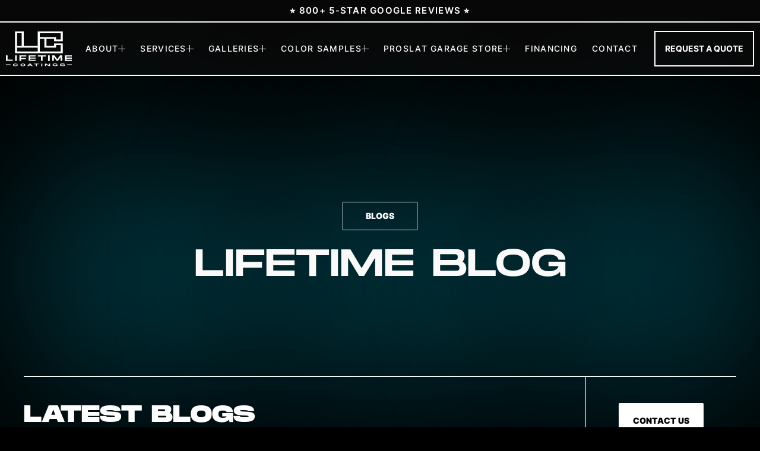

--- FILE ---
content_type: text/html
request_url: https://www.lifetime-coatings.com/about-us/blog
body_size: 8101
content:
<!DOCTYPE html><!-- Last Published: Tue Nov 11 2025 19:47:09 GMT+0000 (Coordinated Universal Time) --><html data-wf-domain="www.lifetime-coatings.com" data-wf-page="656dd686a491799f6423c0a6" data-wf-site="6543bb22b62a8f11ca5def5e" lang="en"><head><meta charset="utf-8"/><title>Blog | Lifetime Coatings</title><meta content="Lifetime Coatings wants you to be educated about concrete coatings and garage makeover services before you make a decision. Read our blog to expand your knowledge of concrete coatings." name="description"/><meta content="Blog | Lifetime Coatings" property="og:title"/><meta content="Lifetime Coatings wants you to be educated about concrete coatings and garage makeover services before you make a decision. Read our blog to expand your knowledge of concrete coatings." property="og:description"/><meta content="Blog | Lifetime Coatings" property="twitter:title"/><meta content="Lifetime Coatings wants you to be educated about concrete coatings and garage makeover services before you make a decision. Read our blog to expand your knowledge of concrete coatings." property="twitter:description"/><meta property="og:type" content="website"/><meta content="summary_large_image" name="twitter:card"/><meta content="width=device-width, initial-scale=1" name="viewport"/><link href="https://cdn.prod.website-files.com/6543bb22b62a8f11ca5def5e/css/lifetime-coatings.webflow.shared.3ce47845b.min.css" rel="stylesheet" type="text/css"/><link href="https://fonts.googleapis.com" rel="preconnect"/><link href="https://fonts.gstatic.com" rel="preconnect" crossorigin="anonymous"/><script src="https://ajax.googleapis.com/ajax/libs/webfont/1.6.26/webfont.js" type="text/javascript"></script><script type="text/javascript">WebFont.load({  google: {    families: ["Work Sans:300,regular,500,600,700,300italic,italic,500italic,600italic,700italic"]  }});</script><script type="text/javascript">!function(o,c){var n=c.documentElement,t=" w-mod-";n.className+=t+"js",("ontouchstart"in o||o.DocumentTouch&&c instanceof DocumentTouch)&&(n.className+=t+"touch")}(window,document);</script><link href="https://cdn.prod.website-files.com/6543bb22b62a8f11ca5def5e/65684954f40d9a2bf63ca51f_Fav.svg" rel="shortcut icon" type="image/x-icon"/><link href="https://cdn.prod.website-files.com/6543bb22b62a8f11ca5def5e/6568495660322f3b12f19330_Clip.svg" rel="apple-touch-icon"/><script async="" src="https://www.googletagmanager.com/gtag/js?id=G-CTMF8WYDBF"></script><script type="text/javascript">window.dataLayer = window.dataLayer || [];function gtag(){dataLayer.push(arguments);}gtag('set', 'developer_id.dZGVlNj', true);gtag('js', new Date());gtag('config', 'G-CTMF8WYDBF');</script><script type="text/javascript">!function(f,b,e,v,n,t,s){if(f.fbq)return;n=f.fbq=function(){n.callMethod?n.callMethod.apply(n,arguments):n.queue.push(arguments)};if(!f._fbq)f._fbq=n;n.push=n;n.loaded=!0;n.version='2.0';n.agent='plwebflow';n.queue=[];t=b.createElement(e);t.async=!0;t.src=v;s=b.getElementsByTagName(e)[0];s.parentNode.insertBefore(t,s)}(window,document,'script','https://connect.facebook.net/en_US/fbevents.js');fbq('init', '877718480562361');fbq('track', 'PageView');</script><style>
  * {-webkit-font-smoothing: antialiased; -moz-osx-font-smoothing: grayscale;}
  @media (max-width: 1130px) { #desktop-nav {display: none;} #mobile-nav {display: block;} }
</style>

<!-- Google Tag Manager -->
<script>(function(w,d,s,l,i){w[l]=w[l]||[];w[l].push({'gtm.start':
new Date().getTime(),event:'gtm.js'});var f=d.getElementsByTagName(s)[0],
j=d.createElement(s),dl=l!='dataLayer'?'&l='+l:'';j.async=true;j.src=
'https://www.googletagmanager.com/gtm.js?id='+i+dl;f.parentNode.insertBefore(j,f);
})(window,document,'script','dataLayer','GTM-T9RCQ5RB');</script>
<!-- End Google Tag Manager -->
<script type="text/javascript">window.__WEBFLOW_CURRENCY_SETTINGS = {"currencyCode":"USD","symbol":"$","decimal":".","fractionDigits":2,"group":",","template":"{{wf {\"path\":\"symbol\",\"type\":\"PlainText\"} }} {{wf {\"path\":\"amount\",\"type\":\"CommercePrice\"} }} {{wf {\"path\":\"currencyCode\",\"type\":\"PlainText\"} }}","hideDecimalForWholeNumbers":false};</script></head><body class="body-black"><div class="w-embed"><style>
.ec1, .ec2, .ec3, .ec-title { 
	width: 450px;
	height: 449px;
  border-radius: 450px;
}
</style></div><div class="page-top"><div class="banner"><div class="text-block-9">⭐️ 800+ 5-star google reviews ⭐️</div></div><div data-animation="default" class="navbar desktop w-nav" data-easing2="ease" data-easing="ease" data-collapse="medium" role="banner" data-no-scroll="1" data-duration="500" id="desktop-nav" data-doc-height="1"><div class="container nav-container"><div class="nav-menu-container"><div class="brand-link-holder"><a href="/" class="brand-link w-nav-brand"><img loading="lazy" src="https://cdn.prod.website-files.com/6543bb22b62a8f11ca5def5e/65684d163d2b88abfef72064_Lifetime%20Coatings%20Logo.svg" alt="" class="brand-logo"/></a></div><nav role="navigation" class="nav-menu w-nav-menu"><div class="nav-link-holder"><div data-delay="300" data-hover="true" class="nav-dropdown w-dropdown"><div class="nav-link nav-link-dropdown w-dropdown-toggle"><div>About</div><div class="nav-dropdown-icon w-icon-dropdown-toggle"></div><div class="plus-signs"><div class="vertical"></div><div class="horizontal"></div></div></div><nav class="nav-dropdown-list w-dropdown-list"><div class="nav-dropdown-list-content"><a href="/about" class="nav-link for-dropdown w-inline-block"><div>OUR TEAM</div></a><a href="/process" class="nav-link for-dropdown w-inline-block"><div>OUR PROCESS</div></a><a href="/about-us/guide-to-concrete-coatings" class="nav-link for-dropdown w-inline-block"><div>Guide to Concrete Coatings</div></a><a href="/about-us/lifetime-warranty" class="nav-link for-dropdown w-inline-block"><div>LIFETIME WARRANTY</div></a><a href="/about-us/testimonials" class="nav-link for-dropdown w-inline-block"><div>Testimonials</div></a><a href="/about-us/blog" aria-current="page" class="nav-link for-dropdown w-inline-block w--current"><div>Blog</div></a><a href="/faq" class="nav-link for-dropdown w-inline-block"><div>FAQ</div></a><a href="/about-us/warranty" class="nav-link for-dropdown w-inline-block"><div>Warranty Claims</div></a></div></nav></div></div><div class="nav-link-holder"><div data-delay="300" data-hover="true" class="nav-dropdown w-dropdown"><div class="nav-link nav-link-dropdown w-dropdown-toggle"><div class="nav-dropdown-icon w-icon-dropdown-toggle"></div><div>SERVICES</div><div class="plus-signs"><div class="vertical"></div><div class="horizontal"></div></div></div><nav class="nav-dropdown-list w-dropdown-list"><div class="nav-dropdown-list-content"><a href="/our-services" class="nav-link for-dropdown w-inline-block"><div>our services</div></a><a href="/our-services/garage-epoxy-flooring" class="nav-link for-dropdown w-inline-block"><div>FLAKE FLOORING</div></a><a href="/our-services/metallic-epoxy-floor" class="nav-link for-dropdown w-inline-block"><div>METALLIC EPOXY</div></a><a href="/our-services/waterproof-deck-coatings" class="nav-link for-dropdown w-inline-block"><div>WATERPROOF DECKS</div></a><a href="/our-services/polished-concrete" class="nav-link for-dropdown w-inline-block"><div>POLISHED/SEALED/STAINED CONCRETE</div></a></div></nav></div></div><div class="nav-link-holder"><div data-delay="300" data-hover="true" class="nav-dropdown w-dropdown"><div class="nav-link nav-link-dropdown w-dropdown-toggle"><div class="nav-dropdown-icon w-icon-dropdown-toggle"></div><div>Galleries</div><div class="plus-signs"><div class="vertical"></div><div class="horizontal"></div></div></div><nav class="nav-dropdown-list w-dropdown-list"><div class="nav-dropdown-list-content"><div class="w-dyn-list"><div role="list" class="w-dyn-items"><div role="listitem" class="w-dyn-item"><a href="/gallery/proslat-garage-store-gallery" class="nav-link for-dropdown w-inline-block"><div>Proslat Garage Store Gallery</div></a></div><div role="listitem" class="w-dyn-item"><a href="/gallery/custom-concrete-coatings" class="nav-link for-dropdown w-inline-block"><div>Custom Floor Gallery</div></a></div><div role="listitem" class="w-dyn-item"><a href="/gallery/flake-floor" class="nav-link for-dropdown w-inline-block"><div>Flake Floor Gallery</div></a></div><div role="listitem" class="w-dyn-item"><a href="/gallery/metallic-floor" class="nav-link for-dropdown w-inline-block"><div>Metallic Floor Gallery</div></a></div><div role="listitem" class="w-dyn-item"><a href="/gallery/waterproof-deck" class="nav-link for-dropdown w-inline-block"><div>Waterproof Decks Gallery</div></a></div><div role="listitem" class="w-dyn-item"><a href="/gallery/polished-concrete" class="nav-link for-dropdown w-inline-block"><div>Polished/Sealed Concrete Floor Gallery</div></a></div></div></div></div></nav></div></div><div class="nav-link-holder"><div data-delay="300" data-hover="true" class="nav-dropdown w-dropdown"><div class="nav-link nav-link-dropdown w-dropdown-toggle"><div class="nav-dropdown-icon w-icon-dropdown-toggle"></div><div>Color samples</div><div class="plus-signs"><div class="vertical"></div><div class="horizontal"></div></div></div><nav class="nav-dropdown-list w-dropdown-list"><div class="nav-dropdown-list-content"><a href="/color-samples/vinyl-flake-colors" class="nav-link for-dropdown w-inline-block"><div>Vinyl Flake Colors</div></a><a href="/color-samples/metallic-epoxy-colors" class="nav-link for-dropdown-copy w-inline-block"><div>Metallic Epoxy Colors</div></a><a href="/color-samples/waterproof-deck-colors" class="nav-link for-dropdown-copy w-inline-block"><div>Waterproof Deck Colors</div></a><a href="/color-samples/concrete-staining-colors" class="nav-link for-dropdown-copy w-inline-block"><div>STAINED CONCRETE COLORS</div></a></div></nav></div></div><div class="nav-link-holder"><div data-delay="300" data-hover="true" class="nav-dropdown w-dropdown"><div class="nav-link nav-link-dropdown w-dropdown-toggle"><div class="nav-dropdown-icon w-icon-dropdown-toggle"></div><div>Proslat garage store</div><div class="plus-signs"><div class="vertical"></div><div class="horizontal"></div></div></div><nav class="nav-dropdown-list w-dropdown-list"><div class="nav-dropdown-list-content"><a href="/pro-slat-garage-store/services" class="nav-link for-dropdown w-inline-block"><div>Garage Cabinets &amp; Storage Solutions</div></a><a href="/pro-slat-garage-store/packages" class="nav-link for-dropdown-copy w-inline-block"><div>Garage Makeover Packages</div></a><a href="/pro-slat-garage-store/garage-painting" class="nav-link for-dropdown-copy w-inline-block"><div>Garage Painting</div></a><a href="https://proslatdesigncenter.com/fp/SLC/" target="_blank" class="nav-link for-dropdown-copy w-inline-block"><div>ProSlat Design Center</div></a></div></nav></div></div><div class="nav-link-holder"><a href="/financing" class="nav-link w-inline-block"><div>FINANCING</div></a></div><div class="nav-link-holder"><a href="/book-free-estimate/select-state" class="nav-link w-inline-block"><div>Contact</div></a></div></nav><div class="nav-menu-overlay-mobile"></div><div class="menu-button w-nav-button"><img loading="lazy" src="https://cdn.prod.website-files.com/6543bb22b62a8f11ca5def5e/6543bb22b62a8f11ca5df161_menu-icon.svg" alt="Webflow Template - Designed by Azwedo.com and Wedoflow.com" class="menu-icon"/></div><div class="nav-right"><a href="/book-free-estimate/select-state" class="nav-button w-button">Request a quote</a></div></div></div></div><div data-animation="default" class="navbar mobile w-nav" data-easing2="ease" data-easing="ease" data-collapse="all" role="banner" data-no-scroll="1" data-duration="500" id="mobile-nav" data-doc-height="1"><div class="container nav-container"><div class="nav-menu-container"><div class="brand-link-holder"><a href="/" class="brand-link w-nav-brand"><img src="https://cdn.prod.website-files.com/6543bb22b62a8f11ca5def5e/65684d163d2b88abfef72064_Lifetime%20Coatings%20Logo.svg" loading="lazy" alt="" class="brand-logo"/></a></div><nav role="navigation" class="nav-menu desk w-nav-menu"><div class="nav-link-holder"><div data-hover="true" data-delay="300" class="nav-dropdown w-dropdown"><div class="nav-link nav-link-dropdown w-dropdown-toggle"><div>About</div><div class="nav-dropdown-icon w-icon-dropdown-toggle"></div><div class="plus-signs"><div class="vertical"></div><div class="horizontal"></div></div></div><nav class="nav-dropdown-list w-dropdown-list"><div class="nav-dropdown-list-content"><a href="/about" class="nav-link for-dropdown w-inline-block"><div>OUR TEAM</div></a><a href="/process" class="nav-link for-dropdown w-inline-block"><div>OUR PROCESS</div></a><a href="/about-us/guide-to-concrete-coatings" class="nav-link for-dropdown w-inline-block"><div>Guide to Concrete Coatings</div></a><a href="/about-us/lifetime-warranty" class="nav-link for-dropdown w-inline-block"><div>LIFETIME WARRANTY</div></a><a href="/about-us/testimonials" class="nav-link for-dropdown w-inline-block"><div>Testimonials</div></a><a href="/about-us/blog" aria-current="page" class="nav-link for-dropdown w-inline-block w--current"><div>Blog</div></a><a href="/faq" class="nav-link for-dropdown w-inline-block"><div>FAQ</div></a><a href="/about-us/warranty" class="nav-link for-dropdown w-inline-block"><div>Warranty Claims</div></a></div></nav></div></div><div class="nav-link-holder"><div data-hover="true" data-delay="300" class="nav-dropdown w-dropdown"><div class="nav-link nav-link-dropdown w-dropdown-toggle"><div class="nav-dropdown-icon w-icon-dropdown-toggle"></div><div>SERVICES</div><div class="plus-signs"><div class="vertical"></div><div class="horizontal"></div></div></div><nav class="nav-dropdown-list w-dropdown-list"><div class="nav-dropdown-list-content"><a href="/our-services/garage-epoxy-flooring" class="nav-link for-dropdown w-inline-block"><div>FLAKE FLOORING</div></a><a href="/our-services/metallic-epoxy-floor" class="nav-link for-dropdown w-inline-block"><div>METALLIC EPOXY</div></a><a href="/our-services/waterproof-deck-coatings" class="nav-link for-dropdown w-inline-block"><div>WATERPROOF DECKS</div></a><a href="/our-services/polished-concrete" class="nav-link for-dropdown w-inline-block"><div>POLISHED/SEALED/STAINED CONCRETE</div></a></div></nav></div></div><div class="nav-link-holder"><div data-hover="true" data-delay="300" class="nav-dropdown w-dropdown"><div class="nav-link nav-link-dropdown w-dropdown-toggle"><div class="nav-dropdown-icon w-icon-dropdown-toggle"></div><div>Galleries</div><div class="plus-signs"><div class="vertical"></div><div class="horizontal"></div></div></div><nav class="nav-dropdown-list w-dropdown-list"><div class="nav-dropdown-list-content"><div class="w-dyn-list"><div role="list" class="w-dyn-items"><div role="listitem" class="w-dyn-item"><a href="/gallery/proslat-garage-store-gallery" class="nav-link for-dropdown w-inline-block"><div>Proslat Garage Store Gallery</div></a></div><div role="listitem" class="w-dyn-item"><a href="/gallery/custom-concrete-coatings" class="nav-link for-dropdown w-inline-block"><div>Custom Floor Gallery</div></a></div><div role="listitem" class="w-dyn-item"><a href="/gallery/flake-floor" class="nav-link for-dropdown w-inline-block"><div>Flake Floor Gallery</div></a></div><div role="listitem" class="w-dyn-item"><a href="/gallery/metallic-floor" class="nav-link for-dropdown w-inline-block"><div>Metallic Floor Gallery</div></a></div><div role="listitem" class="w-dyn-item"><a href="/gallery/waterproof-deck" class="nav-link for-dropdown w-inline-block"><div>Waterproof Decks Gallery</div></a></div><div role="listitem" class="w-dyn-item"><a href="/gallery/polished-concrete" class="nav-link for-dropdown w-inline-block"><div>Polished/Sealed Concrete Floor Gallery</div></a></div></div></div></div></nav></div></div><div class="nav-link-holder"><div data-delay="300" data-hover="true" class="nav-dropdown w-dropdown"><div class="nav-link nav-link-dropdown w-dropdown-toggle"><div class="nav-dropdown-icon w-icon-dropdown-toggle"></div><div>Color samples</div><div class="plus-signs"><div class="vertical"></div><div class="horizontal"></div></div></div><nav class="nav-dropdown-list w-dropdown-list"><div class="nav-dropdown-list-content"><a href="/color-samples/vinyl-flake-colors" class="nav-link for-dropdown w-inline-block"><div>Vinyl Flake Colors</div></a><a href="/color-samples/metallic-epoxy-colors" class="nav-link for-dropdown-copy w-inline-block"><div>Metallic Epoxy Colors</div></a><a href="/color-samples/waterproof-deck-colors" class="nav-link for-dropdown-copy w-inline-block"><div>Waterproof Deck Colors</div></a><a href="/color-samples/concrete-staining-colors" class="nav-link for-dropdown-copy w-inline-block"><div>STAINED CONCRETE COLORS</div></a></div></nav></div></div><div class="nav-link-holder"><div data-delay="300" data-hover="true" class="nav-dropdown w-dropdown"><div class="nav-link nav-link-dropdown w-dropdown-toggle"><div class="nav-dropdown-icon w-icon-dropdown-toggle"></div><div>Proslat garage store</div><div class="plus-signs"><div class="vertical"></div><div class="horizontal"></div></div></div><nav class="nav-dropdown-list w-dropdown-list"><div class="nav-dropdown-list-content"><a href="/pro-slat-garage-store/services" class="nav-link for-dropdown w-inline-block"><div>Garage Cabinets &amp; Storage Solutions</div></a><a href="/pro-slat-garage-store/packages" class="nav-link for-dropdown-copy w-inline-block"><div>Garage Makeover Packages</div></a><a href="/pro-slat-garage-store/garage-painting" class="nav-link for-dropdown-copy w-inline-block"><div>Garage Painting</div></a><a href="https://proslatdesigncenter.com/fp/SLC/" target="_blank" class="nav-link for-dropdown-copy w-inline-block"><div>ProSlat Design Center</div></a></div></nav></div></div><div class="nav-link-holder"><a href="/financing" class="nav-link w-inline-block"><div>FINANCING</div></a></div><div class="nav-link-holder"><a href="/book-free-estimate/select-state" class="nav-link w-inline-block"><div>Contact</div></a></div></nav><div class="nav-menu-overlay-mobile"></div><div class="menu-button w-nav-button"><img src="https://cdn.prod.website-files.com/6543bb22b62a8f11ca5def5e/6543bb22b62a8f11ca5df161_menu-icon.svg" loading="lazy" alt="Webflow Template - Designed by Azwedo.com and Wedoflow.com" class="menu-icon"/></div><div class="nav-right"><a href="/book-free-estimate/select-state" class="nav-button w-button">BOOK FREE ESTIMATE</a></div></div></div></div></div><div class="hero-top"><div class="blur-block"><img src="https://cdn.prod.website-files.com/6543bb22b62a8f11ca5def5e/656d9a417ce071076364c010_Blue%20Blur.webp" loading="lazy" sizes="100vw" srcset="https://cdn.prod.website-files.com/6543bb22b62a8f11ca5def5e/656d9a417ce071076364c010_Blue%20Blur-p-500.webp 500w, https://cdn.prod.website-files.com/6543bb22b62a8f11ca5def5e/656d9a417ce071076364c010_Blue%20Blur-p-800.webp 800w, https://cdn.prod.website-files.com/6543bb22b62a8f11ca5def5e/656d9a417ce071076364c010_Blue%20Blur-p-1080.webp 1080w, https://cdn.prod.website-files.com/6543bb22b62a8f11ca5def5e/656d9a417ce071076364c010_Blue%20Blur-p-1600.webp 1600w, https://cdn.prod.website-files.com/6543bb22b62a8f11ca5def5e/656d9a417ce071076364c010_Blue%20Blur.webp 2016w" alt="" class="mobile-blur"/><div class="ec1"></div><div class="ec2"></div><div class="ec3"></div></div><div class="hero-top-contents"><div class="tag">BlogS</div><h1 class="top-heading">LIFETIME blog</h1></div><div class="section"><div class="_1200-container"><div class="boarded-title mg-bottom-50px"><div id="w-node-_46e5ccda-2021-7edf-7dbd-0a4f147af613-6423c0a6" class="title-left"><h2 class="border-title">Latest Blogs</h2></div><div id="w-node-_46e5ccda-2021-7edf-7dbd-0a4f147af616-6423c0a6" class="title-right"><div class="border-button-container"><a href="/book-free-estimate/select-state" class="button w-button">contact us</a></div></div></div><div class="_2-col-grid gap-42px"><div id="w-node-_7d75ea9a-c682-fcc6-5a03-8f0d7920c0ff-6423c0a6"><img src="https://cdn.prod.website-files.com/6543bb22b62a8f11ca5def5e/659e5c12793001e87a005d01_tile%20and%20vinyl%20flake%20floor%20tiling%20style.webp" loading="lazy" width="526" id="w-node-_2176ab26-533a-9204-81d9-d0ceef65b165-6423c0a6" alt="" srcset="https://cdn.prod.website-files.com/6543bb22b62a8f11ca5def5e/659e5c12793001e87a005d01_tile%20and%20vinyl%20flake%20floor%20tiling%20style-p-500.webp 500w, https://cdn.prod.website-files.com/6543bb22b62a8f11ca5def5e/659e5c12793001e87a005d01_tile%20and%20vinyl%20flake%20floor%20tiling%20style-p-800.webp 800w, https://cdn.prod.website-files.com/6543bb22b62a8f11ca5def5e/659e5c12793001e87a005d01_tile%20and%20vinyl%20flake%20floor%20tiling%20style.webp 1052w" sizes="(max-width: 479px) 93vw, (max-width: 767px) 96vw, (max-width: 1279px) 46vw, 579px" class="full-image"/></div><div id="w-node-_73f1db96-a519-2c9d-9e8f-31d66a0cd04b-6423c0a6"><p class="text-white">Grind and seal concrete coatings are a great flooring option for businesses that need a durable, low-maintenance, and aesthetically pleasing solution that can withstand heavy traffic and wear and tear. This type of coating is created by grinding the surface of the concrete to remove any imperfections or blemishes, then sealing it with a protective coating that is designed to enhance the concrete&#x27;s appearance and provide long-lasting protection against damage.</p><div class="button-container mg-top-32px align-left"><a href="#" class="button w-button">Read more</a></div></div></div></div></div></div><div class="section pd-top-170px pd-bottom-100px small"><div class="_1234-container"><div class="boarded-title mg-bottom-50px"><div id="w-node-e0fef6d0-e227-2a50-900d-6765549f13d9-6423c0a6" class="title-left"><h2 class="border-title">OTHER ARTICLES</h2></div><div id="w-node-e0fef6d0-e227-2a50-900d-6765549f13dc-6423c0a6" class="title-right"><div class="border-button-container"><a href="#" class="button outline w-button">VIEW ALL</a></div></div></div><div class="w-dyn-list"><div role="list" class="_3-col-grid gap-40px w-dyn-items"><div role="listitem" class="w-dyn-item"><div class="thumbnail"><img alt="" loading="lazy" src="https://cdn.prod.website-files.com/6543bb22b62a8f11ca5df152/67acdc14a84c5313982a6105_backyard-pickleball-basketball-court.png" sizes="(max-width: 479px) 93vw, (max-width: 767px) 96vw, (max-width: 991px) 46vw, (max-width: 1279px) 30vw, 373.34375px" srcset="https://cdn.prod.website-files.com/6543bb22b62a8f11ca5df152/67acdc14a84c5313982a6105_backyard-pickleball-basketball-court-p-500.png 500w, https://cdn.prod.website-files.com/6543bb22b62a8f11ca5df152/67acdc14a84c5313982a6105_backyard-pickleball-basketball-court-p-800.png 800w, https://cdn.prod.website-files.com/6543bb22b62a8f11ca5df152/67acdc14a84c5313982a6105_backyard-pickleball-basketball-court.png 1080w"/></div><div class="thumbnail-title">Why Choosing the Right Surface Matters for Your Backyard Sports Court</div><div class="blog-bottom"><div>February 12, 2025</div><a href="#" class="thumbnail-link">READ MORE</a></div></div><div role="listitem" class="w-dyn-item"><div class="thumbnail"><img alt="" loading="lazy" src="https://cdn.prod.website-files.com/6543bb22b62a8f11ca5df152/656dd4dc438fa5bbb687b95b_621fa053786302f043d7b236_blog-2.jpg.jpg"/></div><div class="thumbnail-title">Save up to $500 Any Floor Install</div><div class="blog-bottom"><div>December 27, 2023</div><a href="#" class="thumbnail-link">READ MORE</a></div></div><div role="listitem" class="w-dyn-item"><div class="thumbnail"><img alt="" loading="lazy" src="https://cdn.prod.website-files.com/6543bb22b62a8f11ca5df152/656dd4ca6fbe4ef82e6878a9_pexels-max-rahubovskiy-7746906%201.jpg"/></div><div class="thumbnail-title">Can You Epoxy in Fall or Winter?</div><div class="blog-bottom"><div>December 12, 2023</div><a href="#" class="thumbnail-link">READ MORE</a></div></div><div role="listitem" class="w-dyn-item"><div class="thumbnail"><img alt="" loading="lazy" src="https://cdn.prod.website-files.com/6543bb22b62a8f11ca5df152/656dd46367409e9b4975e4a5_image%2019.jpg"/></div><div class="thumbnail-title">Is Store Bought Epoxy the same as Professional Epoxy?</div><div class="blog-bottom"><div>December 1, 2023</div><a href="#" class="thumbnail-link">READ MORE</a></div></div></div></div></div><div class="section consult"><div class="_674-container"><div class="title-container mg-bottom-20px"><h2 class="h2-50px text-white text-center">free consultation</h2></div><p class="text-white text-center mg-bottom-40px">Call or click the button below to schedule your free consultation!</p><div class="btn-container center"><a href="/book-free-estimate/select-state" class="button w-button">FREE CONSULTATION</a></div></div></div></div><div class="footer"><div class="container footer-container new"><div class="footer-grid"><div id="w-node-_60f0c89f-16d0-fddd-a1cd-b55aa6799c24-a6799c21" class="content"><div class="fade-in-move-on-scroll"><div class="footer-brand-content"><a href="#" class="footer-logo-link"><img src="https://cdn.prod.website-files.com/6543bb22b62a8f11ca5def5e/65684d163d2b88abfef72064_Lifetime%20Coatings%20Logo.svg" alt="" class="footer-image"/></a></div></div></div><div id="w-node-_60f0c89f-16d0-fddd-a1cd-b55aa6799c29-a6799c21" class="content"><div class="footer-grid-content"><div class="footer-heading">Quick Links</div><div class="fade-in-move-on-scroll"><a href="/about" class="footer-link w-inline-block"><div>About</div><div class="link-block-underline"></div></a></div><div class="fade-in-move-on-scroll"><a href="/our-services" class="footer-link w-inline-block"><div>Services</div><div class="link-block-underline"></div></a></div><div class="fade-in-move-on-scroll"><a href="/gallery" class="footer-link w-inline-block"><div>Gallery</div><div class="link-block-underline"></div></a></div><div class="fade-in-move-on-scroll"><a href="/color-samples/vinyl-flake-colors" class="footer-link w-inline-block"><div>Color Samples</div><div class="link-block-underline"></div></a></div><div class="fade-in-move-on-scroll"><a href="/garage-remodel-company" class="footer-link w-inline-block"><div>Garage Makeover</div><div class="link-block-underline"></div></a></div><div class="fade-in-move-on-scroll"><a href="/financing" class="footer-link w-inline-block"><div>Financing</div><div class="link-block-underline"></div></a></div><div class="fade-in-move-on-scroll"><a href="/book-free-estimate/select-state" class="footer-link w-inline-block"><div>Contact</div><div class="link-block-underline"></div></a></div><div class="fade-in-move-on-scroll"><a href="/locations" class="footer-link w-inline-block"><div>Locations</div><div class="link-block-underline"></div></a></div></div></div><div id="w-node-_60f0c89f-16d0-fddd-a1cd-b55aa6799c55-a6799c21" class="content"><div class="footer-grid-content"><div class="footer-heading">Contact</div><div class="footer-heading">Utah</div><div class="fade-in-move-on-scroll"><div class="state-footer"><p class="footer-text first">777 South Auto Mall <br/>Drive Suite 112, American Fork, <br/>UT, 84003, United States</p><a href="tel:(801)203-4466" class="footer-phone">(801) 203-4466</a><p class="footer-link">info@lifetime-coatings.com</p></div><div class="footer-heading">Dallas - Fort Worth</div><p class="footer-text">1825 Summit Ave suite 204 Plano TX</p><a href="tel:(972)391-7074" class="footer-phone">(972) 391-7074 </a><p class="footer-link">salesdfw@lifetime-coatings.com</p></div></div></div><div id="w-node-_60f0c89f-16d0-fddd-a1cd-b55aa6799c65-a6799c21" class="content"><div class="footer-grid-content"><div class="footer-heading">Newsletter</div></div><div class="subscribe-form-holder w-form"><form id="Subscribe-Form" name="wf-form-Subscribe-Form" data-name="Subscribe Form" method="get" class="subscribe-form" data-wf-page-id="656dd686a491799f6423c0a6" data-wf-element-id="60f0c89f-16d0-fddd-a1cd-b55aa6799c6a"><input class="subscribe-email w-input" maxlength="256" name="Email-2" data-name="Email 2" placeholder="Email" type="email" id="Email-2" required=""/><input type="submit" data-wait="..." class="submit-button w-button" value=""/></form><div class="success-message w-form-done"><div>Thank you! We got you!</div></div><div class="error-message w-form-fail"><div>Oops! Something went wrong. Try again!</div></div></div></div></div><div class="footer-bottom"><div class="bottom-left"><div class="copyright"><strong>©</strong> 2023 Lifetime Coatings. All right reserved.</div><a href="/privacy-policy" class="footer-link-bottom">Privacy Policy</a><a href="#" class="footer-link-bottom">Terms of Service</a></div><div class="bottom-right"><a href="https://www.facebook.com/LifetimeCoatingsLLC" target="_blank" class="w-inline-block"><img src="https://cdn.prod.website-files.com/6543bb22b62a8f11ca5def5e/6569a1b13299cf6cb3e5d79c_Facebook.svg" loading="lazy" alt=""/></a><a href="https://www.instagram.com/lifetime.coatings/" target="_blank" class="w-inline-block"><img src="https://cdn.prod.website-files.com/6543bb22b62a8f11ca5def5e/6569a1a2a8418071be7316f2_Instagram.svg" loading="lazy" alt=""/></a><a href="#" class="hide w-inline-block"><img src="https://cdn.prod.website-files.com/6543bb22b62a8f11ca5def5e/6569a18a8f5de07a8671104b_tabler_brand-x.svg" loading="lazy" alt=""/></a><a href="#" class="hide w-inline-block"><img src="https://cdn.prod.website-files.com/6543bb22b62a8f11ca5def5e/6569a17d05876884a28dfbf7_LinkedIn.svg" loading="lazy" alt=""/></a></div></div></div></div><script src="https://d3e54v103j8qbb.cloudfront.net/js/jquery-3.5.1.min.dc5e7f18c8.js?site=6543bb22b62a8f11ca5def5e" type="text/javascript" integrity="sha256-9/aliU8dGd2tb6OSsuzixeV4y/faTqgFtohetphbbj0=" crossorigin="anonymous"></script><script src="https://cdn.prod.website-files.com/6543bb22b62a8f11ca5def5e/js/webflow.schunk.c79f6de1775533b0.js" type="text/javascript"></script><script src="https://cdn.prod.website-files.com/6543bb22b62a8f11ca5def5e/js/webflow.schunk.badbaef30a76cea8.js" type="text/javascript"></script><script src="https://cdn.prod.website-files.com/6543bb22b62a8f11ca5def5e/js/webflow.52933897.960f0ad4212c9f51.js" type="text/javascript"></script><script type="text/javascript">
    var siteDateItems = document.querySelectorAll('#siteDate');
    var currentYear = new Date().getFullYear();
    siteDateItems.forEach(function(item) {
        item.innerHTML = currentYear;
    });
</script>

<script type="text/javascript"> 
function ZFLead(){
}
ZFLead.utmPValObj = ZFLead.utmPValObj || {};

ZFLead.utmPNameArr = new Array('utm_source','utm_medium','utm_campaign','utm_term','utm_content');

ZFLead.prototype.zfutm_getLeadVal = function(pName){
	var qStr = '';
	try{
		qStr = window.top.location.search.substring(1);
	} catch (e){
		qStr = '';
	}
	var pNameTemp = pName + '=';
	var pValue = '';
	if ( typeof qStr !== "undefined" && qStr !== null && qStr.length > 0 ){
		var begin = qStr.indexOf(pNameTemp);
		if ( begin != -1 ){
			begin = begin + pNameTemp.length;
			end = qStr.indexOf( '&', begin );
			if ( end == -1 ){
				end = qStr.length;
			}
			pValue = decodeURIComponent(qStr.substring( begin, end ));
		}
	}
	if (pValue == undefined || pValue == ''){
		pValue = this.zfutm_gC(pName);
	}
	return pValue;
};

ZFLead.prototype.zfutm_sC = function( paramName,path,domain,secure ){
	var value = ZFLead.utmPValObj[paramName];
	if ( typeof value !== "undefined" && value !== null ){
		var cookieStr = paramName + "=" + encodeURIComponent( value );
		var exdate=new Date();
		exdate.setDate(exdate.getDate()+7);
		cookieStr += "; expires=" + exdate.toGMTString();
		cookieStr += "; path=/";
		if ( domain ) {
			cookieStr += "; domain=" + encodeURIComponent( domain );
		}
		if ( secure ) {
			cookieStr += "; secure";
		}
		document.cookie = cookieStr;
	}
};

ZFLead.prototype.zfutm_ini = function (){
	for (var i = 0; i < ZFLead.utmPNameArr.length ; i ++){
		var zf_pN = ZFLead.utmPNameArr[i];
		var zf_pV = this.zfutm_getLeadVal(zf_pN);
		if ( typeof zf_pV !== "undefined" && zf_pV !== null ) {
			ZFLead.utmPValObj[ zf_pN ] = zf_pV;
		}
	}
	for (var pkey in ZFLead.utmPValObj) {
		this.zfutm_sC(pkey);
	}
};
ZFLead.prototype.zfutm_gC = function( cookieName ){
	var cookieArr = document.cookie.split('; ');
	for ( var i = 0 ; i < cookieArr.length ; i ++ ){
		var cookieVals = cookieArr[i].split('=');
		if ( cookieVals[0] === cookieName && cookieVals[1] ) {
			return decodeURIComponent(cookieVals[1]);
		}
	}
};
ZFLead.prototype.zfutm_gC_enc = function( cookieName ){
	var cookieArr = document.cookie.split('; ');
	for ( var i = 0 ; i < cookieArr.length ; i ++ ){
		var cookieVals = cookieArr[i].split('=');
		if ( cookieVals[0] === cookieName && cookieVals[1] ) {
			return cookieVals[1];
		}
	}
};
ZFLead.prototype.zfutm_iframeSprt = function () {
	var zf_frame = document.getElementsByTagName("iframe");
	for(var i = 0; i < zf_frame.length; ++i){
		if((zf_frame[i].src).indexOf('formperma') > 0 ){
			var zf_src = zf_frame[i].src;
			for( var prmIdx = 0 ; prmIdx < ZFLead.utmPNameArr.length ; prmIdx ++ ) {
				var utmPm = ZFLead.utmPNameArr[ prmIdx ];
				var utmPmregex = new RegExp("[?&]" + utmPm + "=");
				if ( ! utmPmregex.test(zf_src) ) {
					var utmVal = this.zfutm_gC_enc( ZFLead.utmPNameArr[ prmIdx ] );
					if ( typeof utmVal !== "undefined" ) {
						if(zf_src.indexOf('?') > 0){
		                    zf_src = zf_src+'&'+utmPm+'='+utmVal;
						}else{
						    zf_src = zf_src+'?'+utmPm+'='+utmVal;
						}
					}
				}
			}
			if ( zf_frame[i].src.length < zf_src.length ) {
				zf_frame[i].src = zf_src;
			}
		}
	}
};
ZFLead.prototype.zfutm_DHtmlSprt = function () {
	var zf_formsArr = document.forms;
	for ( var frmInd = 0 ; frmInd < zf_formsArr.length ; frmInd ++ ) {
		var zf_form_act = zf_formsArr[frmInd].action;
		if ( zf_form_act && zf_form_act.indexOf('formperma') > 0 ){
			for( var prmIdx = 0 ; prmIdx < ZFLead.utmPNameArr.length ; prmIdx ++ ) {
				var utmPm = ZFLead.utmPNameArr[ prmIdx ];
				var utmVal = this.zfutm_gC( ZFLead.utmPNameArr[ prmIdx ] );
				if ( typeof utmVal !== "undefined" ) {
					var fieldObj = zf_formsArr[frmInd][utmPm];
					if ( fieldObj ) {
						fieldObj.value = utmVal;
					}
				}
			}
		}
	}
};
ZFLead.prototype.zfutm_jsEmbedSprt = function ( id ) {
	document.getElementById('zforms_iframe_id').removeAttribute("onload"); 
	var jsEmbdFrm = document.getElementById("zforms_iframe_id");
	var embdSrc = jsEmbdFrm.src;
    for( var prmIdx = 0 ; prmIdx < ZFLead.utmPNameArr.length ; prmIdx ++ ) {
		var utmPm = ZFLead.utmPNameArr[ prmIdx ];
		var utmVal = this.zfutm_gC_enc( ZFLead.utmPNameArr[ prmIdx ] );
		if ( typeof utmVal !== "undefined" ) {
			if(embdSrc.indexOf('?') > 0){
	            embdSrc = embdSrc+'&'+utmPm+'='+utmVal;
			}else{
			    embdSrc = embdSrc+'?'+utmPm+'='+utmVal;
			}
		}
	}
	jsEmbdFrm.src = embdSrc;
};
var zfutm_zfLead = new ZFLead();
zfutm_zfLead.zfutm_ini();
if( document.readyState == "complete" ){
    zfutm_zfLead.zfutm_iframeSprt();
	zfutm_zfLead.zfutm_DHtmlSprt();
} else {
  	window.addEventListener('load', function (){
        zfutm_zfLead.zfutm_iframeSprt();
		zfutm_zfLead.zfutm_DHtmlSprt();
  	}, false);
}
</script></body></html>

--- FILE ---
content_type: text/css
request_url: https://cdn.prod.website-files.com/6543bb22b62a8f11ca5def5e/css/lifetime-coatings.webflow.shared.3ce47845b.min.css
body_size: 31584
content:
html{-webkit-text-size-adjust:100%;-ms-text-size-adjust:100%;font-family:sans-serif}body{margin:0}article,aside,details,figcaption,figure,footer,header,hgroup,main,menu,nav,section,summary{display:block}audio,canvas,progress,video{vertical-align:baseline;display:inline-block}audio:not([controls]){height:0;display:none}[hidden],template{display:none}a{background-color:#0000}a:active,a:hover{outline:0}abbr[title]{border-bottom:1px dotted}b,strong{font-weight:700}dfn{font-style:italic}h1{margin:.67em 0;font-size:2em}mark{color:#000;background:#ff0}small{font-size:80%}sub,sup{vertical-align:baseline;font-size:75%;line-height:0;position:relative}sup{top:-.5em}sub{bottom:-.25em}img{border:0}svg:not(:root){overflow:hidden}hr{box-sizing:content-box;height:0}pre{overflow:auto}code,kbd,pre,samp{font-family:monospace;font-size:1em}button,input,optgroup,select,textarea{color:inherit;font:inherit;margin:0}button{overflow:visible}button,select{text-transform:none}button,html input[type=button],input[type=reset]{-webkit-appearance:button;cursor:pointer}button[disabled],html input[disabled]{cursor:default}button::-moz-focus-inner,input::-moz-focus-inner{border:0;padding:0}input{line-height:normal}input[type=checkbox],input[type=radio]{box-sizing:border-box;padding:0}input[type=number]::-webkit-inner-spin-button,input[type=number]::-webkit-outer-spin-button{height:auto}input[type=search]{-webkit-appearance:none}input[type=search]::-webkit-search-cancel-button,input[type=search]::-webkit-search-decoration{-webkit-appearance:none}legend{border:0;padding:0}textarea{overflow:auto}optgroup{font-weight:700}table{border-collapse:collapse;border-spacing:0}td,th{padding:0}@font-face{font-family:webflow-icons;src:url([data-uri])format("truetype");font-weight:400;font-style:normal}[class^=w-icon-],[class*=\ w-icon-]{speak:none;font-variant:normal;text-transform:none;-webkit-font-smoothing:antialiased;-moz-osx-font-smoothing:grayscale;font-style:normal;font-weight:400;line-height:1;font-family:webflow-icons!important}.w-icon-slider-right:before{content:""}.w-icon-slider-left:before{content:""}.w-icon-nav-menu:before{content:""}.w-icon-arrow-down:before,.w-icon-dropdown-toggle:before{content:""}.w-icon-file-upload-remove:before{content:""}.w-icon-file-upload-icon:before{content:""}*{box-sizing:border-box}html{height:100%}body{color:#333;background-color:#fff;min-height:100%;margin:0;font-family:Arial,sans-serif;font-size:14px;line-height:20px}img{vertical-align:middle;max-width:100%;display:inline-block}html.w-mod-touch *{background-attachment:scroll!important}.w-block{display:block}.w-inline-block{max-width:100%;display:inline-block}.w-clearfix:before,.w-clearfix:after{content:" ";grid-area:1/1/2/2;display:table}.w-clearfix:after{clear:both}.w-hidden{display:none}.w-button{color:#fff;line-height:inherit;cursor:pointer;background-color:#3898ec;border:0;border-radius:0;padding:9px 15px;text-decoration:none;display:inline-block}input.w-button{-webkit-appearance:button}html[data-w-dynpage] [data-w-cloak]{color:#0000!important}.w-code-block{margin:unset}pre.w-code-block code{all:inherit}.w-optimization{display:contents}.w-webflow-badge,.w-webflow-badge>img{box-sizing:unset;width:unset;height:unset;max-height:unset;max-width:unset;min-height:unset;min-width:unset;margin:unset;padding:unset;float:unset;clear:unset;border:unset;border-radius:unset;background:unset;background-image:unset;background-position:unset;background-size:unset;background-repeat:unset;background-origin:unset;background-clip:unset;background-attachment:unset;background-color:unset;box-shadow:unset;transform:unset;direction:unset;font-family:unset;font-weight:unset;color:unset;font-size:unset;line-height:unset;font-style:unset;font-variant:unset;text-align:unset;letter-spacing:unset;-webkit-text-decoration:unset;text-decoration:unset;text-indent:unset;text-transform:unset;list-style-type:unset;text-shadow:unset;vertical-align:unset;cursor:unset;white-space:unset;word-break:unset;word-spacing:unset;word-wrap:unset;transition:unset}.w-webflow-badge{white-space:nowrap;cursor:pointer;box-shadow:0 0 0 1px #0000001a,0 1px 3px #0000001a;visibility:visible!important;opacity:1!important;z-index:2147483647!important;color:#aaadb0!important;overflow:unset!important;background-color:#fff!important;border-radius:3px!important;width:auto!important;height:auto!important;margin:0!important;padding:6px!important;font-size:12px!important;line-height:14px!important;text-decoration:none!important;display:inline-block!important;position:fixed!important;inset:auto 12px 12px auto!important;transform:none!important}.w-webflow-badge>img{position:unset;visibility:unset!important;opacity:1!important;vertical-align:middle!important;display:inline-block!important}h1,h2,h3,h4,h5,h6{margin-bottom:10px;font-weight:700}h1{margin-top:20px;font-size:38px;line-height:44px}h2{margin-top:20px;font-size:32px;line-height:36px}h3{margin-top:20px;font-size:24px;line-height:30px}h4{margin-top:10px;font-size:18px;line-height:24px}h5{margin-top:10px;font-size:14px;line-height:20px}h6{margin-top:10px;font-size:12px;line-height:18px}p{margin-top:0;margin-bottom:10px}blockquote{border-left:5px solid #e2e2e2;margin:0 0 10px;padding:10px 20px;font-size:18px;line-height:22px}figure{margin:0 0 10px}figcaption{text-align:center;margin-top:5px}ul,ol{margin-top:0;margin-bottom:10px;padding-left:40px}.w-list-unstyled{padding-left:0;list-style:none}.w-embed:before,.w-embed:after{content:" ";grid-area:1/1/2/2;display:table}.w-embed:after{clear:both}.w-video{width:100%;padding:0;position:relative}.w-video iframe,.w-video object,.w-video embed{border:none;width:100%;height:100%;position:absolute;top:0;left:0}fieldset{border:0;margin:0;padding:0}button,[type=button],[type=reset]{cursor:pointer;-webkit-appearance:button;border:0}.w-form{margin:0 0 15px}.w-form-done{text-align:center;background-color:#ddd;padding:20px;display:none}.w-form-fail{background-color:#ffdede;margin-top:10px;padding:10px;display:none}.w-input,.w-select{color:#333;vertical-align:middle;background-color:#fff;border:1px solid #ccc;width:100%;height:38px;margin-bottom:10px;padding:8px 12px;font-size:14px;line-height:1.42857;display:block}.w-input::placeholder,.w-select::placeholder{color:#999}.w-input:focus,.w-select:focus{border-color:#3898ec;outline:0}.w-input[disabled],.w-select[disabled],.w-input[readonly],.w-select[readonly],fieldset[disabled] .w-input,fieldset[disabled] .w-select{cursor:not-allowed}.w-input[disabled]:not(.w-input-disabled),.w-select[disabled]:not(.w-input-disabled),.w-input[readonly],.w-select[readonly],fieldset[disabled]:not(.w-input-disabled) .w-input,fieldset[disabled]:not(.w-input-disabled) .w-select{background-color:#eee}textarea.w-input,textarea.w-select{height:auto}.w-select{background-color:#f3f3f3}.w-select[multiple]{height:auto}.w-form-label{cursor:pointer;margin-bottom:0;font-weight:400;display:inline-block}.w-radio{margin-bottom:5px;padding-left:20px;display:block}.w-radio:before,.w-radio:after{content:" ";grid-area:1/1/2/2;display:table}.w-radio:after{clear:both}.w-radio-input{float:left;margin:3px 0 0 -20px;line-height:normal}.w-file-upload{margin-bottom:10px;display:block}.w-file-upload-input{opacity:0;z-index:-100;width:.1px;height:.1px;position:absolute;overflow:hidden}.w-file-upload-default,.w-file-upload-uploading,.w-file-upload-success{color:#333;display:inline-block}.w-file-upload-error{margin-top:10px;display:block}.w-file-upload-default.w-hidden,.w-file-upload-uploading.w-hidden,.w-file-upload-error.w-hidden,.w-file-upload-success.w-hidden{display:none}.w-file-upload-uploading-btn{cursor:pointer;background-color:#fafafa;border:1px solid #ccc;margin:0;padding:8px 12px;font-size:14px;font-weight:400;display:flex}.w-file-upload-file{background-color:#fafafa;border:1px solid #ccc;flex-grow:1;justify-content:space-between;margin:0;padding:8px 9px 8px 11px;display:flex}.w-file-upload-file-name{font-size:14px;font-weight:400;display:block}.w-file-remove-link{cursor:pointer;width:auto;height:auto;margin-top:3px;margin-left:10px;padding:3px;display:block}.w-icon-file-upload-remove{margin:auto;font-size:10px}.w-file-upload-error-msg{color:#ea384c;padding:2px 0;display:inline-block}.w-file-upload-info{padding:0 12px;line-height:38px;display:inline-block}.w-file-upload-label{cursor:pointer;background-color:#fafafa;border:1px solid #ccc;margin:0;padding:8px 12px;font-size:14px;font-weight:400;display:inline-block}.w-icon-file-upload-icon,.w-icon-file-upload-uploading{width:20px;margin-right:8px;display:inline-block}.w-icon-file-upload-uploading{height:20px}.w-container{max-width:940px;margin-left:auto;margin-right:auto}.w-container:before,.w-container:after{content:" ";grid-area:1/1/2/2;display:table}.w-container:after{clear:both}.w-container .w-row{margin-left:-10px;margin-right:-10px}.w-row:before,.w-row:after{content:" ";grid-area:1/1/2/2;display:table}.w-row:after{clear:both}.w-row .w-row{margin-left:0;margin-right:0}.w-col{float:left;width:100%;min-height:1px;padding-left:10px;padding-right:10px;position:relative}.w-col .w-col{padding-left:0;padding-right:0}.w-col-1{width:8.33333%}.w-col-2{width:16.6667%}.w-col-3{width:25%}.w-col-4{width:33.3333%}.w-col-5{width:41.6667%}.w-col-6{width:50%}.w-col-7{width:58.3333%}.w-col-8{width:66.6667%}.w-col-9{width:75%}.w-col-10{width:83.3333%}.w-col-11{width:91.6667%}.w-col-12{width:100%}.w-hidden-main{display:none!important}@media screen and (max-width:991px){.w-container{max-width:728px}.w-hidden-main{display:inherit!important}.w-hidden-medium{display:none!important}.w-col-medium-1{width:8.33333%}.w-col-medium-2{width:16.6667%}.w-col-medium-3{width:25%}.w-col-medium-4{width:33.3333%}.w-col-medium-5{width:41.6667%}.w-col-medium-6{width:50%}.w-col-medium-7{width:58.3333%}.w-col-medium-8{width:66.6667%}.w-col-medium-9{width:75%}.w-col-medium-10{width:83.3333%}.w-col-medium-11{width:91.6667%}.w-col-medium-12{width:100%}.w-col-stack{width:100%;left:auto;right:auto}}@media screen and (max-width:767px){.w-hidden-main,.w-hidden-medium{display:inherit!important}.w-hidden-small{display:none!important}.w-row,.w-container .w-row{margin-left:0;margin-right:0}.w-col{width:100%;left:auto;right:auto}.w-col-small-1{width:8.33333%}.w-col-small-2{width:16.6667%}.w-col-small-3{width:25%}.w-col-small-4{width:33.3333%}.w-col-small-5{width:41.6667%}.w-col-small-6{width:50%}.w-col-small-7{width:58.3333%}.w-col-small-8{width:66.6667%}.w-col-small-9{width:75%}.w-col-small-10{width:83.3333%}.w-col-small-11{width:91.6667%}.w-col-small-12{width:100%}}@media screen and (max-width:479px){.w-container{max-width:none}.w-hidden-main,.w-hidden-medium,.w-hidden-small{display:inherit!important}.w-hidden-tiny{display:none!important}.w-col{width:100%}.w-col-tiny-1{width:8.33333%}.w-col-tiny-2{width:16.6667%}.w-col-tiny-3{width:25%}.w-col-tiny-4{width:33.3333%}.w-col-tiny-5{width:41.6667%}.w-col-tiny-6{width:50%}.w-col-tiny-7{width:58.3333%}.w-col-tiny-8{width:66.6667%}.w-col-tiny-9{width:75%}.w-col-tiny-10{width:83.3333%}.w-col-tiny-11{width:91.6667%}.w-col-tiny-12{width:100%}}.w-widget{position:relative}.w-widget-map{width:100%;height:400px}.w-widget-map label{width:auto;display:inline}.w-widget-map img{max-width:inherit}.w-widget-map .gm-style-iw{text-align:center}.w-widget-map .gm-style-iw>button{display:none!important}.w-widget-twitter{overflow:hidden}.w-widget-twitter-count-shim{vertical-align:top;text-align:center;background:#fff;border:1px solid #758696;border-radius:3px;width:28px;height:20px;display:inline-block;position:relative}.w-widget-twitter-count-shim *{pointer-events:none;-webkit-user-select:none;user-select:none}.w-widget-twitter-count-shim .w-widget-twitter-count-inner{text-align:center;color:#999;font-family:serif;font-size:15px;line-height:12px;position:relative}.w-widget-twitter-count-shim .w-widget-twitter-count-clear{display:block;position:relative}.w-widget-twitter-count-shim.w--large{width:36px;height:28px}.w-widget-twitter-count-shim.w--large .w-widget-twitter-count-inner{font-size:18px;line-height:18px}.w-widget-twitter-count-shim:not(.w--vertical){margin-left:5px;margin-right:8px}.w-widget-twitter-count-shim:not(.w--vertical).w--large{margin-left:6px}.w-widget-twitter-count-shim:not(.w--vertical):before,.w-widget-twitter-count-shim:not(.w--vertical):after{content:" ";pointer-events:none;border:solid #0000;width:0;height:0;position:absolute;top:50%;left:0}.w-widget-twitter-count-shim:not(.w--vertical):before{border-width:4px;border-color:#75869600 #5d6c7b #75869600 #75869600;margin-top:-4px;margin-left:-9px}.w-widget-twitter-count-shim:not(.w--vertical).w--large:before{border-width:5px;margin-top:-5px;margin-left:-10px}.w-widget-twitter-count-shim:not(.w--vertical):after{border-width:4px;border-color:#fff0 #fff #fff0 #fff0;margin-top:-4px;margin-left:-8px}.w-widget-twitter-count-shim:not(.w--vertical).w--large:after{border-width:5px;margin-top:-5px;margin-left:-9px}.w-widget-twitter-count-shim.w--vertical{width:61px;height:33px;margin-bottom:8px}.w-widget-twitter-count-shim.w--vertical:before,.w-widget-twitter-count-shim.w--vertical:after{content:" ";pointer-events:none;border:solid #0000;width:0;height:0;position:absolute;top:100%;left:50%}.w-widget-twitter-count-shim.w--vertical:before{border-width:5px;border-color:#5d6c7b #75869600 #75869600;margin-left:-5px}.w-widget-twitter-count-shim.w--vertical:after{border-width:4px;border-color:#fff #fff0 #fff0;margin-left:-4px}.w-widget-twitter-count-shim.w--vertical .w-widget-twitter-count-inner{font-size:18px;line-height:22px}.w-widget-twitter-count-shim.w--vertical.w--large{width:76px}.w-background-video{color:#fff;height:500px;position:relative;overflow:hidden}.w-background-video>video{object-fit:cover;z-index:-100;background-position:50%;background-size:cover;width:100%;height:100%;margin:auto;position:absolute;inset:-100%}.w-background-video>video::-webkit-media-controls-start-playback-button{-webkit-appearance:none;display:none!important}.w-background-video--control{background-color:#0000;padding:0;position:absolute;bottom:1em;right:1em}.w-background-video--control>[hidden]{display:none!important}.w-slider{text-align:center;clear:both;-webkit-tap-highlight-color:#0000;tap-highlight-color:#0000;background:#ddd;height:300px;position:relative}.w-slider-mask{z-index:1;white-space:nowrap;height:100%;display:block;position:relative;left:0;right:0;overflow:hidden}.w-slide{vertical-align:top;white-space:normal;text-align:left;width:100%;height:100%;display:inline-block;position:relative}.w-slider-nav{z-index:2;text-align:center;-webkit-tap-highlight-color:#0000;tap-highlight-color:#0000;height:40px;margin:auto;padding-top:10px;position:absolute;inset:auto 0 0}.w-slider-nav.w-round>div{border-radius:100%}.w-slider-nav.w-num>div{font-size:inherit;line-height:inherit;width:auto;height:auto;padding:.2em .5em}.w-slider-nav.w-shadow>div{box-shadow:0 0 3px #3336}.w-slider-nav-invert{color:#fff}.w-slider-nav-invert>div{background-color:#2226}.w-slider-nav-invert>div.w-active{background-color:#222}.w-slider-dot{cursor:pointer;background-color:#fff6;width:1em;height:1em;margin:0 3px .5em;transition:background-color .1s,color .1s;display:inline-block;position:relative}.w-slider-dot.w-active{background-color:#fff}.w-slider-dot:focus{outline:none;box-shadow:0 0 0 2px #fff}.w-slider-dot:focus.w-active{box-shadow:none}.w-slider-arrow-left,.w-slider-arrow-right{cursor:pointer;color:#fff;-webkit-tap-highlight-color:#0000;tap-highlight-color:#0000;-webkit-user-select:none;user-select:none;width:80px;margin:auto;font-size:40px;position:absolute;inset:0;overflow:hidden}.w-slider-arrow-left [class^=w-icon-],.w-slider-arrow-right [class^=w-icon-],.w-slider-arrow-left [class*=\ w-icon-],.w-slider-arrow-right [class*=\ w-icon-]{position:absolute}.w-slider-arrow-left:focus,.w-slider-arrow-right:focus{outline:0}.w-slider-arrow-left{z-index:3;right:auto}.w-slider-arrow-right{z-index:4;left:auto}.w-icon-slider-left,.w-icon-slider-right{width:1em;height:1em;margin:auto;inset:0}.w-slider-aria-label{clip:rect(0 0 0 0);border:0;width:1px;height:1px;margin:-1px;padding:0;position:absolute;overflow:hidden}.w-slider-force-show{display:block!important}.w-dropdown{text-align:left;z-index:900;margin-left:auto;margin-right:auto;display:inline-block;position:relative}.w-dropdown-btn,.w-dropdown-toggle,.w-dropdown-link{vertical-align:top;color:#222;text-align:left;white-space:nowrap;margin-left:auto;margin-right:auto;padding:20px;text-decoration:none;position:relative}.w-dropdown-toggle{-webkit-user-select:none;user-select:none;cursor:pointer;padding-right:40px;display:inline-block}.w-dropdown-toggle:focus{outline:0}.w-icon-dropdown-toggle{width:1em;height:1em;margin:auto 20px auto auto;position:absolute;top:0;bottom:0;right:0}.w-dropdown-list{background:#ddd;min-width:100%;display:none;position:absolute}.w-dropdown-list.w--open{display:block}.w-dropdown-link{color:#222;padding:10px 20px;display:block}.w-dropdown-link.w--current{color:#0082f3}.w-dropdown-link:focus{outline:0}@media screen and (max-width:767px){.w-nav-brand{padding-left:10px}}.w-lightbox-backdrop{cursor:auto;letter-spacing:normal;text-indent:0;text-shadow:none;text-transform:none;visibility:visible;white-space:normal;word-break:normal;word-spacing:normal;word-wrap:normal;color:#fff;text-align:center;z-index:2000;opacity:0;-webkit-user-select:none;-moz-user-select:none;-webkit-tap-highlight-color:transparent;background:#000000e6;outline:0;font-family:Helvetica Neue,Helvetica,Ubuntu,Segoe UI,Verdana,sans-serif;font-size:17px;font-style:normal;font-weight:300;line-height:1.2;list-style:disc;position:fixed;inset:0;-webkit-transform:translate(0)}.w-lightbox-backdrop,.w-lightbox-container{-webkit-overflow-scrolling:touch;height:100%;overflow:auto}.w-lightbox-content{height:100vh;position:relative;overflow:hidden}.w-lightbox-view{opacity:0;width:100vw;height:100vh;position:absolute}.w-lightbox-view:before{content:"";height:100vh}.w-lightbox-group,.w-lightbox-group .w-lightbox-view,.w-lightbox-group .w-lightbox-view:before{height:86vh}.w-lightbox-frame,.w-lightbox-view:before{vertical-align:middle;display:inline-block}.w-lightbox-figure{margin:0;position:relative}.w-lightbox-group .w-lightbox-figure{cursor:pointer}.w-lightbox-img{width:auto;max-width:none;height:auto}.w-lightbox-image{float:none;max-width:100vw;max-height:100vh;display:block}.w-lightbox-group .w-lightbox-image{max-height:86vh}.w-lightbox-caption{text-align:left;text-overflow:ellipsis;white-space:nowrap;background:#0006;padding:.5em 1em;position:absolute;bottom:0;left:0;right:0;overflow:hidden}.w-lightbox-embed{width:100%;height:100%;position:absolute;inset:0}.w-lightbox-control{cursor:pointer;background-position:50%;background-repeat:no-repeat;background-size:24px;width:4em;transition:all .3s;position:absolute;top:0}.w-lightbox-left{background-image:url([data-uri]);display:none;bottom:0;left:0}.w-lightbox-right{background-image:url([data-uri]);display:none;bottom:0;right:0}.w-lightbox-close{background-image:url([data-uri]);background-size:18px;height:2.6em;right:0}.w-lightbox-strip{white-space:nowrap;padding:0 1vh;line-height:0;position:absolute;bottom:0;left:0;right:0;overflow:auto hidden}.w-lightbox-item{box-sizing:content-box;cursor:pointer;width:10vh;padding:2vh 1vh;display:inline-block;-webkit-transform:translate(0,0)}.w-lightbox-active{opacity:.3}.w-lightbox-thumbnail{background:#222;height:10vh;position:relative;overflow:hidden}.w-lightbox-thumbnail-image{position:absolute;top:0;left:0}.w-lightbox-thumbnail .w-lightbox-tall{width:100%;top:50%;transform:translateY(-50%)}.w-lightbox-thumbnail .w-lightbox-wide{height:100%;left:50%;transform:translate(-50%)}.w-lightbox-spinner{box-sizing:border-box;border:5px solid #0006;border-radius:50%;width:40px;height:40px;margin-top:-20px;margin-left:-20px;animation:.8s linear infinite spin;position:absolute;top:50%;left:50%}.w-lightbox-spinner:after{content:"";border:3px solid #0000;border-bottom-color:#fff;border-radius:50%;position:absolute;inset:-4px}.w-lightbox-hide{display:none}.w-lightbox-noscroll{overflow:hidden}@media (min-width:768px){.w-lightbox-content{height:96vh;margin-top:2vh}.w-lightbox-view,.w-lightbox-view:before{height:96vh}.w-lightbox-group,.w-lightbox-group .w-lightbox-view,.w-lightbox-group .w-lightbox-view:before{height:84vh}.w-lightbox-image{max-width:96vw;max-height:96vh}.w-lightbox-group .w-lightbox-image{max-width:82.3vw;max-height:84vh}.w-lightbox-left,.w-lightbox-right{opacity:.5;display:block}.w-lightbox-close{opacity:.8}.w-lightbox-control:hover{opacity:1}}.w-lightbox-inactive,.w-lightbox-inactive:hover{opacity:0}.w-richtext:before,.w-richtext:after{content:" ";grid-area:1/1/2/2;display:table}.w-richtext:after{clear:both}.w-richtext[contenteditable=true]:before,.w-richtext[contenteditable=true]:after{white-space:initial}.w-richtext ol,.w-richtext ul{overflow:hidden}.w-richtext .w-richtext-figure-selected.w-richtext-figure-type-video div:after,.w-richtext .w-richtext-figure-selected[data-rt-type=video] div:after,.w-richtext .w-richtext-figure-selected.w-richtext-figure-type-image div,.w-richtext .w-richtext-figure-selected[data-rt-type=image] div{outline:2px solid #2895f7}.w-richtext figure.w-richtext-figure-type-video>div:after,.w-richtext figure[data-rt-type=video]>div:after{content:"";display:none;position:absolute;inset:0}.w-richtext figure{max-width:60%;position:relative}.w-richtext figure>div:before{cursor:default!important}.w-richtext figure img{width:100%}.w-richtext figure figcaption.w-richtext-figcaption-placeholder{opacity:.6}.w-richtext figure div{color:#0000;font-size:0}.w-richtext figure.w-richtext-figure-type-image,.w-richtext figure[data-rt-type=image]{display:table}.w-richtext figure.w-richtext-figure-type-image>div,.w-richtext figure[data-rt-type=image]>div{display:inline-block}.w-richtext figure.w-richtext-figure-type-image>figcaption,.w-richtext figure[data-rt-type=image]>figcaption{caption-side:bottom;display:table-caption}.w-richtext figure.w-richtext-figure-type-video,.w-richtext figure[data-rt-type=video]{width:60%;height:0}.w-richtext figure.w-richtext-figure-type-video iframe,.w-richtext figure[data-rt-type=video] iframe{width:100%;height:100%;position:absolute;top:0;left:0}.w-richtext figure.w-richtext-figure-type-video>div,.w-richtext figure[data-rt-type=video]>div{width:100%}.w-richtext figure.w-richtext-align-center{clear:both;margin-left:auto;margin-right:auto}.w-richtext figure.w-richtext-align-center.w-richtext-figure-type-image>div,.w-richtext figure.w-richtext-align-center[data-rt-type=image]>div{max-width:100%}.w-richtext figure.w-richtext-align-normal{clear:both}.w-richtext figure.w-richtext-align-fullwidth{text-align:center;clear:both;width:100%;max-width:100%;margin-left:auto;margin-right:auto;display:block}.w-richtext figure.w-richtext-align-fullwidth>div{padding-bottom:inherit;display:inline-block}.w-richtext figure.w-richtext-align-fullwidth>figcaption{display:block}.w-richtext figure.w-richtext-align-floatleft{float:left;clear:none;margin-right:15px}.w-richtext figure.w-richtext-align-floatright{float:right;clear:none;margin-left:15px}.w-nav{z-index:1000;background:#ddd;position:relative}.w-nav:before,.w-nav:after{content:" ";grid-area:1/1/2/2;display:table}.w-nav:after{clear:both}.w-nav-brand{float:left;color:#333;text-decoration:none;position:relative}.w-nav-link{vertical-align:top;color:#222;text-align:left;margin-left:auto;margin-right:auto;padding:20px;text-decoration:none;display:inline-block;position:relative}.w-nav-link.w--current{color:#0082f3}.w-nav-menu{float:right;position:relative}[data-nav-menu-open]{text-align:center;background:#c8c8c8;min-width:200px;position:absolute;top:100%;left:0;right:0;overflow:visible;display:block!important}.w--nav-link-open{display:block;position:relative}.w-nav-overlay{width:100%;display:none;position:absolute;top:100%;left:0;right:0;overflow:hidden}.w-nav-overlay [data-nav-menu-open]{top:0}.w-nav[data-animation=over-left] .w-nav-overlay{width:auto}.w-nav[data-animation=over-left] .w-nav-overlay,.w-nav[data-animation=over-left] [data-nav-menu-open]{z-index:1;top:0;right:auto}.w-nav[data-animation=over-right] .w-nav-overlay{width:auto}.w-nav[data-animation=over-right] .w-nav-overlay,.w-nav[data-animation=over-right] [data-nav-menu-open]{z-index:1;top:0;left:auto}.w-nav-button{float:right;cursor:pointer;-webkit-tap-highlight-color:#0000;tap-highlight-color:#0000;-webkit-user-select:none;user-select:none;padding:18px;font-size:24px;display:none;position:relative}.w-nav-button:focus{outline:0}.w-nav-button.w--open{color:#fff;background-color:#c8c8c8}.w-nav[data-collapse=all] .w-nav-menu{display:none}.w-nav[data-collapse=all] .w-nav-button,.w--nav-dropdown-open,.w--nav-dropdown-toggle-open{display:block}.w--nav-dropdown-list-open{position:static}@media screen and (max-width:991px){.w-nav[data-collapse=medium] .w-nav-menu{display:none}.w-nav[data-collapse=medium] .w-nav-button{display:block}}@media screen and (max-width:767px){.w-nav[data-collapse=small] .w-nav-menu{display:none}.w-nav[data-collapse=small] .w-nav-button{display:block}.w-nav-brand{padding-left:10px}}@media screen and (max-width:479px){.w-nav[data-collapse=tiny] .w-nav-menu{display:none}.w-nav[data-collapse=tiny] .w-nav-button{display:block}}.w-tabs{position:relative}.w-tabs:before,.w-tabs:after{content:" ";grid-area:1/1/2/2;display:table}.w-tabs:after{clear:both}.w-tab-menu{position:relative}.w-tab-link{vertical-align:top;text-align:left;cursor:pointer;color:#222;background-color:#ddd;padding:9px 30px;text-decoration:none;display:inline-block;position:relative}.w-tab-link.w--current{background-color:#c8c8c8}.w-tab-link:focus{outline:0}.w-tab-content{display:block;position:relative;overflow:hidden}.w-tab-pane{display:none;position:relative}.w--tab-active{display:block}@media screen and (max-width:479px){.w-tab-link{display:block}}.w-ix-emptyfix:after{content:""}@keyframes spin{0%{transform:rotate(0)}to{transform:rotate(360deg)}}.w-dyn-empty{background-color:#ddd;padding:10px}.w-dyn-hide,.w-dyn-bind-empty,.w-condition-invisible{display:none!important}.wf-layout-layout{display:grid}@font-face{font-family:Switzer;src:url(https://cdn.prod.website-files.com/6543bb22b62a8f11ca5def5e/6543bb22b62a8f11ca5df195_Switzer-Light.woff2)format("woff2"),url(https://cdn.prod.website-files.com/6543bb22b62a8f11ca5def5e/6543bb22b62a8f11ca5df184_Switzer-Light.woff)format("woff"),url(https://cdn.prod.website-files.com/6543bb22b62a8f11ca5def5e/6543bb22b62a8f11ca5df183_Switzer-Light.ttf)format("truetype");font-weight:300;font-style:normal;font-display:swap}@font-face{font-family:Switzer;src:url(https://cdn.prod.website-files.com/6543bb22b62a8f11ca5def5e/6543bb22b62a8f11ca5df198_Switzer-Medium.woff2)format("woff2"),url(https://cdn.prod.website-files.com/6543bb22b62a8f11ca5def5e/6543bb22b62a8f11ca5df196_Switzer-Medium.woff)format("woff"),url(https://cdn.prod.website-files.com/6543bb22b62a8f11ca5def5e/6543bb22b62a8f11ca5df197_Switzer-Medium.ttf)format("truetype");font-weight:500;font-style:normal;font-display:swap}@font-face{font-family:Switzer;src:url(https://cdn.prod.website-files.com/6543bb22b62a8f11ca5def5e/6543bb22b62a8f11ca5df19a_Switzer-Regular.woff2)format("woff2"),url(https://cdn.prod.website-files.com/6543bb22b62a8f11ca5def5e/6543bb22b62a8f11ca5df19e_Switzer-Regular.woff)format("woff"),url(https://cdn.prod.website-files.com/6543bb22b62a8f11ca5def5e/6543bb22b62a8f11ca5df1a0_Switzer-Regular.ttf)format("truetype");font-weight:400;font-style:normal;font-display:swap}@font-face{font-family:Switzer;src:url(https://cdn.prod.website-files.com/6543bb22b62a8f11ca5def5e/6543bb22b62a8f11ca5df19f_Switzer-Semibold.woff2)format("woff2"),url(https://cdn.prod.website-files.com/6543bb22b62a8f11ca5def5e/6543bb22b62a8f11ca5df1b7_Switzer-Semibold.woff)format("woff"),url(https://cdn.prod.website-files.com/6543bb22b62a8f11ca5def5e/6543bb22b62a8f11ca5df1a5_Switzer-Semibold.ttf)format("truetype");font-weight:600;font-style:normal;font-display:swap}@font-face{font-family:Switzer;src:url(https://cdn.prod.website-files.com/6543bb22b62a8f11ca5def5e/6543bb22b62a8f11ca5df1a2_Switzer-LightItalic.woff2)format("woff2"),url(https://cdn.prod.website-files.com/6543bb22b62a8f11ca5def5e/6543bb22b62a8f11ca5df19b_Switzer-LightItalic.woff)format("woff"),url(https://cdn.prod.website-files.com/6543bb22b62a8f11ca5def5e/6543bb22b62a8f11ca5df185_Switzer-LightItalic.ttf)format("truetype");font-weight:300;font-style:italic;font-display:swap}@font-face{font-family:Switzer;src:url(https://cdn.prod.website-files.com/6543bb22b62a8f11ca5def5e/6543bb22b62a8f11ca5df1a4_Switzer-MediumItalic.woff2)format("woff2"),url(https://cdn.prod.website-files.com/6543bb22b62a8f11ca5def5e/6543bb22b62a8f11ca5df199_Switzer-MediumItalic.woff)format("woff"),url(https://cdn.prod.website-files.com/6543bb22b62a8f11ca5def5e/6543bb22b62a8f11ca5df19c_Switzer-MediumItalic.ttf)format("truetype");font-weight:500;font-style:italic;font-display:swap}@font-face{font-family:Switzer;src:url(https://cdn.prod.website-files.com/6543bb22b62a8f11ca5def5e/6543bb22b62a8f11ca5df1a3_Switzer-SemiboldItalic.woff2)format("woff2"),url(https://cdn.prod.website-files.com/6543bb22b62a8f11ca5def5e/6543bb22b62a8f11ca5df1a1_Switzer-SemiboldItalic.woff)format("woff"),url(https://cdn.prod.website-files.com/6543bb22b62a8f11ca5def5e/6543bb22b62a8f11ca5df19d_Switzer-SemiboldItalic.ttf)format("truetype");font-weight:600;font-style:italic;font-display:swap}@font-face{font-family:Inter Variablefont Slnt Wght;src:url(https://cdn.prod.website-files.com/6543bb22b62a8f11ca5def5e/65684ac650843767d5622edf_Inter-VariableFont_slnt%2Cwght.ttf)format("truetype");font-weight:100 900;font-style:normal;font-display:swap}@font-face{font-family:Monument Extended;src:url(https://cdn.prod.website-files.com/6543bb22b62a8f11ca5def5e/65684b1ed0b0d0557c9cef80_MonumentExtended-Ultrabold.otf)format("opentype");font-weight:700;font-style:normal;font-display:swap}@font-face{font-family:Monument Extended;src:url(https://cdn.prod.website-files.com/6543bb22b62a8f11ca5def5e/65684af537fbb38202546f13_MonumentExtended-Regular.otf)format("opentype");font-weight:400;font-style:normal;font-display:swap}:root{--secondary:#3c3b39;--text-color:#2b2b2b;--light-grey:#fafafa;--misty-rose:#ffdede;--link-bg-grey:#f1f1f1;--primary:#a5f211;--white:white;--dark-slate-blue:#3b5266;--3:#bdc2c5;--light-blue-bg:#f8f8fa;--dim-grey:#c5c5c5;--bg-grey:#d4d4d4;--notification-bg:#1b1b1b;--4:#f2f2f2}.w-layout-grid{grid-row-gap:16px;grid-column-gap:16px;grid-template-rows:auto auto;grid-template-columns:1fr 1fr;grid-auto-columns:1fr;display:grid}.w-layout-blockcontainer{max-width:940px;margin-left:auto;margin-right:auto;display:block}.w-embed-youtubevideo{background-image:url(https://d3e54v103j8qbb.cloudfront.net/static/youtube-placeholder.2b05e7d68d.svg);background-position:50%;background-size:cover;width:100%;padding-bottom:0;padding-left:0;padding-right:0;position:relative}.w-embed-youtubevideo:empty{min-height:75px;padding-bottom:56.25%}@media screen and (max-width:991px){.w-layout-blockcontainer{max-width:728px}}@media screen and (max-width:767px){.w-layout-blockcontainer{max-width:none}}body{color:var(--secondary);background-color:#fff;font-family:Work Sans,sans-serif;font-size:17px;font-weight:400;line-height:1.45}h1{margin-top:20px;margin-bottom:10px;font-family:Monument Extended,sans-serif;font-size:20px;font-weight:400;line-height:1.2}h2{max-height:100px;margin-top:20px;margin-bottom:10px;font-family:Monument Extended,sans-serif;font-size:60px;font-weight:700;line-height:1.2}h3{margin-top:20px;margin-bottom:10px;font-family:Switzer,sans-serif;font-size:45px;font-weight:400;line-height:1.3}h4{color:var(--secondary);margin-top:10px;margin-bottom:10px;font-family:Switzer,sans-serif;font-size:22px;font-weight:400;line-height:1.3}h5{margin-top:10px;margin-bottom:10px;font-family:Switzer,sans-serif;font-size:20px;font-weight:400;line-height:1.3}h6{margin-top:10px;margin-bottom:10px;font-family:Switzer,sans-serif;font-size:16px;font-weight:400;line-height:1.3}p{letter-spacing:.7px;margin-bottom:10px}a{color:#000;text-decoration:none;transition:color .35s}a:hover{color:var(--text-color)}ul,ol{margin-top:0;margin-bottom:10px;padding-left:40px;font-size:16px}li{font-size:16px}label{margin-bottom:5px;font-weight:400;display:block}strong{font-weight:600}sup{font-size:60%}blockquote{color:var(--light-grey);border-left:0 #e2e2e2;margin-top:2em;margin-bottom:2em;padding:50px 10px;font-size:24px;font-style:italic;font-weight:400;line-height:1.4}.section{z-index:1;width:100%;position:relative}.section.black{z-index:5;background-color:#000;margin-top:0;padding-top:40px;padding-bottom:100px}.section.black.mg-top-bottom-0{margin-top:0;padding-bottom:0}.section.black.about{margin-top:0;padding-top:60px;padding-bottom:40px}.section.black.normal{margin-top:0;padding-top:100px;padding-left:16px;padding-right:16px}.section.overflow-hidden{overflow:hidden}.section.overflow-hidden.location-block{padding-bottom:100px}.section.social-proof{padding-top:220px;padding-bottom:100px;overflow:hidden}.section.bg-black{background-color:#000}.section.bg-black.about-last{padding:88px 16px 100px}.section.bg-concrete{background-image:url(https://cdn.prod.website-files.com/6543bb22b62a8f11ca5def5e/656d8204ccc6bb0b435a5a32_Concrete%20BG.webp);background-position:50%;background-repeat:no-repeat;background-size:cover;padding:88px 16px 40px}.section.pd-top-170px{padding-top:170px;padding-left:16px;padding-right:16px}.section.pd-top-170px.pd-bottom-100px{padding-bottom:100px}.section.pd-top-170px.pd-bottom-100px.small{padding-top:40px}.section.pd-top-170px.pd-bottom-100px.no-mg{padding-left:0;padding-right:0}.section.consult{padding:130px 16px 140px}.section.pd-sides{flex-flow:column;min-height:1250px;padding-left:16px;padding-right:16px;display:flex}.section.contact-from{margin-bottom:0;padding:40px 0}.section.contact-from.pd-bottom-140px{padding-bottom:140px}.section.contact-from.pd-bottom-120px{padding-bottom:120px;padding-left:16px;padding-right:16px}.section.contact-faq{padding:120px 16px 140px}.section.pd-top-100px{padding-top:100px;padding-left:16px;padding-right:16px}.section.pd-top-70px{padding-top:70px}.section.pd-top-70px.pd-bottom-60px{padding-bottom:60px;padding-left:16px;padding-right:16px}.section.pd-top-70px.pd-bottom-60px.single{padding-bottom:0}.section.pd-bottom-140px{padding-bottom:140px;padding-left:16px;padding-right:16px}.section.pd-bottom-140px.services{padding-bottom:40px}.section.pd-top-140px{padding-top:140px;padding-left:16px;padding-right:16px}.section.pd-16px-sides{padding-left:16px;padding-right:16px}.section.city-services{padding:90px 16px 100px}.section.social-proof-hero{padding-top:100px;padding-bottom:220px;overflow:hidden}.section.pd-top-85px{padding-top:85px}.container{background-color:#0000;width:100%;max-width:1170px;margin-left:auto;margin-right:auto;padding:5em 2em;position:relative}.container.nav-container{z-index:2;max-width:1297px;height:100%;padding:14px 10px;position:relative}.container.footer-container{padding-bottom:30px}.container.footer-container.new{padding-top:4em;padding-left:0;padding-right:0}.container.no-padding-top{padding-top:0}.container.pd-bottom-60px{padding-bottom:60px}.container._1100px{max-width:1100px}.container.pd-top-bottom-0px{padding-top:0;padding-bottom:0;top:120px}.container.social-proof{padding-top:0;padding-bottom:2em}.container.pd-0{min-height:auto;padding:0}.nav-menu-container{justify-content:space-between;align-items:center;display:flex}.navbar{background-color:#0000;border-bottom:2px solid #fff;display:flex;overflow:visible}.navbar.mobile{display:none}.hero-section{z-index:2;flex-direction:column;justify-content:center;align-items:center;margin-top:-70px;padding-top:70px;display:flex;position:relative}.hero-section.home-hero-section,.hero-section.about-hero-section{height:700px;margin-top:0;padding-top:0}.nav-menu{z-index:1;flex-flow:row;justify-content:flex-start;align-items:center;display:flex;position:static}.nav-menu.desk{grid-column-gap:20px;grid-row-gap:20px;background-color:#000;height:auto;max-height:100vh;padding-top:238px;padding-left:2em;padding-right:2em;position:fixed;top:0;overflow:scroll}.no-margins{margin-top:0;margin-bottom:0}.no-margins._764-mx{max-width:764px}.utility-page-wrap{flex-direction:row;justify-content:center;align-items:center;width:100vw;max-width:100%;height:70vh;max-height:100%;margin-top:-70px;padding-top:70px;display:flex}.utility-page-content{color:#fff;text-align:center;flex-direction:column;justify-content:center;align-items:center;width:100%;max-width:500px;padding-left:1em;padding-right:1em;display:flex}.utility-page-form{grid-column-gap:2em;grid-row-gap:2em;color:var(--text-color);text-align:left;background-color:#fff;flex-direction:column;justify-content:flex-start;align-items:stretch;padding:2em;display:flex}.footer-link{z-index:1;color:#fff;font-size:16px;line-height:1.3;text-decoration:none;transition:color .4s;position:relative;overflow:hidden}.footer-link:hover{color:#ffffffb3}.link-block-underline{background-color:#00ccf0;width:100%;height:1px;margin-top:0}.footer{background-color:#000;border-top:1px solid #fff;align-items:flex-start;padding-left:16px;padding-right:16px}.footer.home{overflow:hidden}.footer-grid{grid-column-gap:2em;grid-row-gap:2em;text-align:left;grid-template-rows:auto;grid-template-columns:1fr 1fr 1.25fr 1.5fr;grid-auto-columns:1fr;justify-content:space-between;width:100%;display:grid}.footer-logo-link{opacity:1;flex:0 auto;transition-property:opacity;display:inline-block}.footer-logo-link:hover{opacity:.8}.footer-heading{color:#fff;text-transform:none;margin-bottom:15px;font-family:Monument Extended,sans-serif;font-size:14px;font-weight:400;line-height:1.25}.made-by-section{grid-column-gap:0px;grid-row-gap:0px;flex-direction:column;justify-content:flex-start;align-items:flex-start;display:flex;overflow:hidden}.fade-in-move-on-scroll.left{justify-content:flex-end}.nav-link-holder{margin-right:5px}.body-white{background-color:#fff}.content.text{margin-bottom:60px}.content.text._1100px{max-width:1100px;margin-left:auto;margin-right:auto}.content.text.mobile{margin-bottom:20px}.content.align-flex-left{flex-direction:column;justify-content:center;align-items:center;display:flex}.content.cta-top{margin-bottom:60px}.contact-form-elements{grid-column-gap:8px;grid-row-gap:8px;flex-direction:column;grid-template-rows:auto;grid-template-columns:1fr 1fr;grid-auto-columns:1fr;align-items:stretch;width:100%;display:flex}.success-message{border:1px solid var(--text-color);color:var(--text-color);background-color:#fff;border-radius:0;padding:1em;font-size:14px}.error-message{background-color:var(--misty-rose);text-align:left;border-style:none;border-width:0;border-radius:0;margin-top:10px;padding:8px;font-size:14px}.menu-button{z-index:2;text-align:center;background-color:#fff;border-radius:8px;flex-direction:row;justify-content:center;align-items:center;height:60px;margin-left:auto;margin-right:40px;padding-top:12px;transition:background-color .35s}.menu-button:hover,.menu-button.w--open{background-color:var(--link-bg-grey)}.copyright-text{color:#2b2b2bcc;line-height:1.4}.copyright-link{color:#000;background-image:url(https://cdn.prod.website-files.com/6543bb22b62a8f11ca5def5e/6543bb22b62a8f11ca5df168_external-link.svg);background-position:100%;background-repeat:no-repeat;background-size:15px;margin-right:5px;padding-left:0;padding-right:16px;font-weight:500}.copyright-link:hover{color:var(--primary)}.link-block-2{color:#000;text-align:center;font-size:18px;font-weight:400;text-decoration:none;transition:color .4s}.link-block-2:hover{color:#000}.link-block-2.animation-03{overflow:hidden}.subscribe-form-holder{border-radius:0;width:100%;max-width:400px;margin-bottom:0}.style-guide-empty-container{padding:2em 2em 2em 1em}.button{grid-column-gap:5px;grid-row-gap:5px;background-color:var(--white);color:#000;text-align:center;text-transform:uppercase;border-radius:2px;flex-flow:row;place-content:stretch center;margin-top:20px;padding:20px 24px;font-family:Inter Variablefont Slnt Wght,sans-serif;font-size:14px;font-weight:900;transition:all .3s;display:flex;box-shadow:0 8px 20px 4px #fff0}.button:hover{transform:scale(1.05);box-shadow:0 8px 20px 4px #ffffff59}.button.colored-button{background-color:var(--primary);color:var(--secondary)}.button.colored-button:hover{background-color:var(--text-color);color:var(--primary)}.button.small{text-transform:none;padding-top:9px;padding-bottom:9px;font-family:Work Sans,sans-serif;font-size:17px;font-weight:400}.button.small.for-mobile{display:none}.button.outline{color:#fff;background-color:#0000;border:1px solid #fff}.button.full-width{width:100%}.button.full-width.blue{color:#fff;background-color:#00ccf0}.button.blue{color:#fff;text-transform:none;background-color:#00ccf0;margin-bottom:32px;font-family:Work Sans,sans-serif;font-size:20px;font-weight:600}.subscribe-form{z-index:1;width:100%;position:relative}.subscribe-email{border-style:none none solid;border-width:1px;border-color:var(--text-color)var(--text-color)white;color:#fff;background-color:#0000;border-radius:0;width:100%;height:50px;margin-bottom:0;padding:10px 50px 13px 0;font-size:15px;font-weight:500;line-height:1;transition:color .35s,background-color .35s,border-color .35s}.subscribe-email:focus{border-style:none none solid;border-color:#00ccf0}.subscribe-email::placeholder{color:#fff}._404-content{flex-direction:column;justify-content:center;align-items:center;margin-bottom:20px;display:flex}.brand-link{z-index:2;flex-direction:column;justify-content:center;align-items:flex-start;padding-left:0;transition-property:opacity;display:flex;position:relative}.brand-link:hover{opacity:.9}.nav-link{z-index:1;color:var(--white);letter-spacing:1.28px;text-transform:uppercase;flex-direction:row;justify-content:flex-start;align-items:center;height:100%;padding:10px;font-family:Inter Variablefont Slnt Wght,sans-serif;font-size:14px;font-weight:500;line-height:28.8px;display:flex;position:relative}.nav-link:hover{color:var(--white)}.nav-link.w--current{color:#00ccf0}.nav-link.nav-link-dropdown{grid-column-gap:7px;grid-row-gap:7px;text-align:center;justify-content:flex-start;height:auto;padding-left:10px;padding-right:10px;line-height:24px}.nav-link.white-nav-link{color:#fff;justify-content:flex-start;align-items:flex-start;font-size:15px}.nav-link.for-dropdown{border-bottom:1px solid #fff;justify-content:flex-start}.nav-link.for-dropdown:hover,.nav-link.for-dropdown.w--current{color:#fff;background-color:#00ccf0}.nav-link.for-dropdown-copy{border-bottom:1px solid #fff;justify-content:flex-start}.nav-link.for-dropdown-copy:hover,.nav-link.for-dropdown-copy.w--current{color:#fff;background-color:#00ccf0}.link-background{z-index:-1;background-color:#0000000d;border-radius:100px;position:absolute;inset:0%}.link-background.link-bg-on-dark{background-color:#ffffff26}.footer-brand-content{grid-column-gap:2em;grid-row-gap:2em;flex-direction:column;justify-content:flex-start;align-items:flex-start;display:flex;position:relative}.footer-description{color:var(--dark-slate-blue);max-width:75%;font-size:25px;line-height:1.4}.social-media-link{z-index:1;border-radius:6px;padding:5px;position:relative}.contact-form-content{flex-direction:column;display:block}.contact-form{margin-top:0;margin-bottom:0}.input-field{border:1px solid var(--3);color:#fff;background-color:#0000;border-radius:0;height:69px;margin-bottom:0;padding:10px 10px 10px 38px;font-size:20px;line-height:1;transition:border-color .35s,background-color .35s}.input-field:hover{background-color:#00000005}.input-field:focus{background-color:#ffffff0a;border-color:#00ccf0}.input-field::placeholder{color:#ffffff8a}.input-field.textarea-field{height:auto;min-height:120px;padding-top:15px}.link{z-index:1;flex-direction:row;justify-content:center;align-items:center;height:100%;padding:10px 15px;font-size:14px;font-weight:500;line-height:1;display:flex;position:relative}.link:hover,.link.w--current{color:#000}.link-with-line{z-index:1;color:var(--text-color);font-size:14px;font-weight:400;text-decoration:none;transition:color .4s;position:relative;overflow:hidden}.link-with-line:hover{color:#000}.trusted-by-container{grid-column-gap:1em;grid-row-gap:1em;flex-direction:column;justify-content:flex-start;align-items:flex-start;width:100%;display:none}.section-background{z-index:-1;background-color:#000;justify-content:center;align-items:center;display:flex;position:absolute;inset:0%}.footer-grid-content{display:block}.footer-grid-content.second{margin-top:2em}.blog-item-link3{flex-direction:column;justify-content:flex-start;align-items:stretch;height:100%;display:flex}.blog-item-image-holder{width:100%;height:auto;padding-top:70%;position:relative;overflow:hidden}.blog-item-image{object-fit:cover;width:100%;height:100%;position:absolute;inset:0%}.blog-wrapper{margin-top:2em}.blog-grid{grid-column-gap:2em;grid-row-gap:2em;grid-template-rows:auto;grid-template-columns:1fr 1fr 1fr 1fr;grid-auto-columns:1fr;display:grid}.blog-item-content{grid-column-gap:12px;grid-row-gap:12px;flex-direction:column;flex:1;align-items:flex-start;padding-top:1em;display:flex}.blog-item-title{margin-top:0;margin-bottom:0;font-size:22px;font-weight:400}.blog-item-summary{margin-bottom:0;display:none}.blog-category-links-holder{grid-column-gap:5px;grid-row-gap:5px;flex-direction:row;grid-template-rows:auto;grid-template-columns:30px 1fr;grid-auto-columns:1fr;justify-content:flex-start;align-items:start;margin-bottom:2em;display:grid}.blog-item-category{color:#2b2b2bb3;flex-direction:row;justify-content:space-between;align-items:flex-end;width:100%;display:flex}.shop-item{position:relative}.product-item{width:100%}.hide{display:none}.nav-cart-holder{justify-content:flex-end;align-items:center;height:38px;display:flex}.cart{z-index:3;outline-offset:0px;outline:0 #000;height:100%}.cart-button{outline-offset:0px;background-color:#0000;border-radius:8px;outline:0 #2b2b2b;width:60px;min-width:60px;height:100%;padding:5px 10px;transition-property:background-color;overflow:hidden}.cart-image{width:20px}.cart-quantity{border-color:var(--light-grey);color:var(--text-color);background-color:#fff;width:50px;height:30px;font-size:14px;transition:color .35s,background-color .35s}.cart-quantity:hover{background-color:var(--light-blue-bg)}.cart-quantity:focus{border-color:var(--primary)}.cart-container{background-color:var(--secondary);color:#fff;border-radius:8px 0 0 8px}.cart-header{border-bottom-color:#fff3;padding:1em}.cart-title{color:#fff;font-size:20px;font-weight:500;line-height:1}.cart-close-button{outline-offset:0px;outline:0 #000;flex-direction:column;justify-content:center;align-items:center;width:20px;height:20px;transition-property:opacity;display:flex}.cart-close-button:hover{opacity:.7}.cart-form-wrapper{justify-content:flex-start;align-items:stretch}.cart-list{grid-column-gap:1em;grid-row-gap:1em;flex-direction:column;justify-content:flex-start;align-items:stretch;padding:1em;display:flex}.cart-item{min-height:70px;padding-top:0;padding-bottom:0;position:relative}.cart-item-image{object-fit:cover;border-radius:6px;width:70px;height:70px}.cart-footer{border-top-color:#fff3;padding:1em}.remove-button{color:var(--dim-grey);font-size:13px;position:absolute;inset:auto 0% 0 auto}.remove-button:hover{color:#fa4d50}.cart-item-title{margin-top:0;margin-bottom:0;font-size:16px;font-weight:500}.cart-item-price{margin-bottom:0;font-size:14px;font-weight:400;line-height:1}.cart-item-option-list{font-size:14px}.cart-item-option-text{font-size:14px;font-weight:400}.cart-item-content{grid-column-gap:5px;grid-row-gap:5px;justify-content:center;align-items:flex-start;min-height:70px;margin-left:1em;margin-right:1em}.x-icon{filter:invert();width:12px;height:auto}.cart-subtotal-label{font-size:16px}.cart-subtotal-price{font-size:16px;font-weight:600}.web-payments{margin-bottom:1em}.cart-quantity-number{background-color:var(--text-color);color:#fff;margin-left:2px;padding-left:3px;padding-right:3px;font-weight:500}.checkout-form{background-color:#0000;padding:0}.nav-dropdown{color:var(--white);display:block}.nav-dropdown-list{background-color:#0000}.nav-dropdown-list.w--open{background-color:#000;border:1px solid #fff;width:300px}.nav-dropdown-list-content{grid-column-gap:0em;grid-row-gap:0em;color:#fff;flex-direction:column;justify-content:flex-start;align-items:stretch}.nav-dropdown-grid{grid-column-gap:2.5em;grid-row-gap:2.5em;grid-template-rows:auto;grid-template-columns:1fr 1fr 1fr 120px;width:100%}.nav-dropdown-footer{background-image:linear-gradient(#0000,#000 79%);flex-direction:row;justify-content:space-between;align-items:center;padding-top:6em;padding-bottom:3em;display:flex;position:relative}.nav-dropdown-heading{color:var(--bg-grey);text-transform:uppercase;margin-top:2em;margin-bottom:10px;padding-bottom:10px;font-size:14px;font-weight:600}.nav-dropdown-item{flex-direction:row;justify-content:flex-start;align-items:flex-start;display:flex}.nav-list{grid-column-gap:5px;grid-row-gap:5px;flex-direction:column;justify-content:flex-start;align-items:stretch;margin-left:-15px;padding-left:0;list-style-type:none;display:flex}.whilte-link{color:#fff}.whilte-link:hover{opacity:.8;color:#fff}.nav-dropdown-line-abs{background-color:#fff3;width:1px;display:block;position:absolute;inset:-20% 0% -40% auto}.nav-menu-overlay-mobile{display:none}.nav-dropdown-link-arrow{z-index:-3;background-color:#000;border-radius:5px;width:25px;height:25px;position:absolute;top:5px;transform:rotate(45deg)}.nav-dropdown-link-arrow-holder{z-index:-3;flex-direction:row;justify-content:center;align-items:flex-end;width:100%;height:30px;display:none;position:absolute;inset:auto 0 -17px;overflow:hidden}.nav-dropdown-link-arrow-animated{flex-direction:row;justify-content:center;align-items:flex-start;height:16px;display:flex;position:absolute;bottom:0%;left:0%;right:0%}.text-center{text-align:center;flex-direction:column;align-items:center;display:flex}.demo-page-link{font-size:24px;font-weight:400;text-decoration:none}.demo-page-link:hover{text-decoration:none}.template-includes-box{background-color:#f5f5f7;border-radius:6px;flex-direction:column;justify-content:space-between;align-items:center;width:100%;height:100%;padding-bottom:0;display:flex;position:relative;overflow:hidden}.template-card-image-holder{z-index:1;border-radius:10px;width:100%;height:100%;position:relative;overflow:hidden}.link-inline{color:var(--primary);flex-direction:row;justify-content:center;align-items:center;line-height:1}.link-inline:hover{color:#fff}.link-inline.w--current{color:#000}.nav-rounded-center{z-index:99;background-color:#0000;border:0 #000;flex-direction:column;justify-content:center;align-items:center;height:75px;display:flex;position:sticky;inset:0% 0% auto}.navbar-footer-main-link-holder{padding-right:10px;font-size:24px;font-weight:500;position:relative}.navbar-footer-main-link-holder:hover{color:var(--primary)}.social-media-links{font-variation-settings:"wght" 466;font-size:18px;font-weight:500;transition:font-variation-settings .525s,color .35s;display:flex}.social-media-links:hover{color:var(--primary)}.demo-page-text-center{text-align:center;flex-direction:column;align-items:center;display:flex}.nav-dropdown-icon{width:15px;margin-right:0;display:none}.blog-item-text-header{color:var(--secondary);flex-direction:row;justify-content:flex-start;align-items:center;width:100%;display:flex}.small-thumbnail-image{border-radius:14px;width:100%;min-height:50%;padding-top:80%;position:relative;overflow:hidden}.category-text{color:var(--text-color)}.folders-parent{flex-direction:row;justify-content:center;align-items:center;width:100%;display:flex}.blog-item-title-2{margin-top:10px;margin-bottom:10px;font-size:36px;font-weight:600}.blog-item-date{flex-direction:row;align-items:center;display:flex;position:relative}.blog-item-link{flex-direction:column;justify-content:space-between;align-items:center;width:100%;height:100%;transition:transform .2s,box-shadow .2s;display:flex;overflow:hidden}.blog-item-link:hover{text-decoration:none}.footer-heading-lighter{color:var(--notification-bg);margin-bottom:1rem;font-size:16px;font-weight:500}.footer-description-secondary{color:#00000080;max-width:260px;font-size:14px}.social-media-icons-2nd{grid-column-gap:8px;grid-row-gap:8px;flex-direction:row;justify-content:flex-start;align-items:flex-start;display:flex}.white-text{color:#fff;font-size:14px}.tooltip-container{z-index:120;justify-content:center;align-items:center;width:40px;height:40px;display:flex;position:relative}.card-item{z-index:1;background-color:#f5f5f7;border-radius:42px;flex-direction:column;flex:1;justify-content:space-between;display:flex;position:relative;overflow:hidden;box-shadow:0 20px 40px #0000000d}.card-item:hover{text-decoration:none}.card-item.pricing-card{background-color:#fff;border-radius:32px;height:100%;box-shadow:5px 14px 50px 7.6px #0000001a}.accordion-item-trigger{cursor:pointer;flex-direction:row;justify-content:space-between;align-items:center;padding:2em;display:flex}.accordion-item-trigger:hover{opacity:.8}.accordion-item-content{width:100%;overflow:hidden}.accordion-item{grid-column-gap:0em;grid-row-gap:0em;background-color:#fff;flex-direction:column;justify-content:flex-start;align-items:stretch;display:flex}.accordion-plus-icon{width:25px}.grey-text-2{color:#878d95}.accordion-icon-holder{border:2px solid var(--3);border-radius:5px;justify-content:center;align-items:center;width:50px;min-width:50px;height:50px;margin-left:1em;display:flex}.accordion-title{font-size:32px}.accordion-description{max-width:600px;padding-bottom:2em;padding-left:2em}.content-sticky{position:sticky;top:100px}.hero-bg-holder{z-index:0;width:100%;height:100%;display:none;position:absolute;inset:0%}.footer-bottom-grid{grid-column-gap:2em;grid-row-gap:2em;grid-template-rows:auto;grid-template-columns:1fr 1fr;grid-auto-columns:1fr;justify-content:space-between;align-items:start;margin-top:3em;display:grid}.image-workers-holder{z-index:2;height:100%;position:relative;top:-32px}.workers-image{object-fit:cover;object-position:50% 0%;width:100%;height:100%;overflow:hidden}.text-stats-holder{grid-column-gap:1.5em;grid-row-gap:1.5em;flex-direction:column;justify-content:center;align-items:center;width:100%;height:100%;display:flex;position:relative}.text-stats-holder.about{align-items:flex-start}.stats-box{flex-direction:column;justify-content:flex-start;align-items:flex-start;height:100%;display:flex}.big-number{color:#00ccf0;font-family:Inter Variablefont Slnt Wght,sans-serif;font-size:46.61px;font-weight:900;line-height:.9}.grid-services{grid-column-gap:0em;grid-row-gap:2em;grid-template-rows:auto;grid-template-columns:1fr 1fr 1fr;display:grid}.table-details{width:100%;height:100%}.table-details.first{background-color:var(--4)}.table-details.second{background-color:var(--3)}.table-details.third{background-color:#00ccf0}.service-card-item{grid-column-gap:1em;grid-row-gap:1em;background-color:#0000;flex-direction:column;justify-content:flex-start;align-items:flex-start;width:100%;height:100%;padding:2em;display:flex}.hero-image-bg{object-fit:cover;width:100%;height:100%;position:absolute;inset:0%}.hero-bg-gradient{background-image:linear-gradient(to right,var(--secondary),#3c3b391a);position:absolute;inset:0%}.submit-button{color:#3c3b3900;background-color:#0000;background-image:url(https://cdn.prod.website-files.com/6543bb22b62a8f11ca5def5e/6569a0438f5de07a86703c4a_Form%20Arrow.svg);background-position:50%;background-repeat:no-repeat;background-size:20px;width:50px;transition:background-color .35s;position:absolute;inset:0% 0% 0% auto}.submit-button:hover{background-color:#ffffff1a}.section-heading-holder{max-width:100%;margin-bottom:5em}.split-screen{z-index:1;width:100%;height:100%;display:flex;position:relative}.slide-horizontal{height:100vh;min-height:530px}.slide-content-section{z-index:10;flex-direction:column;justify-content:center;align-items:stretch;width:100%;height:100%;padding-top:3em;padding-bottom:3em;display:flex;position:relative}.slider-content-holder{z-index:4;grid-column-gap:16px;grid-row-gap:16px;flex-direction:column;grid-template-rows:auto;grid-template-columns:1fr;grid-auto-columns:1fr;justify-content:center;align-items:flex-start;width:100%;height:100%;padding-top:50px;display:flex;position:relative;inset:0% auto auto 0%}.slide-content-first{max-width:85%}.slider-title{color:#fff;margin-top:0;font-size:60px}.slider-image-section{width:100%;height:100%;position:absolute;inset:0%;overflow:hidden}.slider-full-img-holder{z-index:1;flex-direction:column;width:100%;display:flex;position:absolute;inset:0%;overflow:hidden}.slider-img-holder{z-index:1;width:100%;height:100%;display:flex;position:absolute;inset:0%;overflow:visible}.slider-img{z-index:5;object-fit:cover;object-position:50% 50%;background-image:linear-gradient(#0000005e,#0000005e);width:100%;height:100%;position:absolute;inset:0%}.service-item-button-holder{flex-direction:column;flex:1;justify-content:flex-end;align-items:flex-start;padding-top:2em;display:flex}.padding-top-2em{justify-content:center;align-items:center;padding-top:2em;display:flex}.contact-full-form{width:100%;min-height:auto;padding:32px 42px 100px}.construction-picture{object-fit:cover;object-position:0% 0%;width:50%;height:100%;position:absolute;inset:auto 0% 0% auto}.nav-menu-holder{background-color:var(--primary);flex-direction:row;justify-content:flex-end;align-items:center;width:50%;height:100%;padding-left:1em;display:flex;position:static}.hero-slider-gradient{z-index:6;background-image:linear-gradient(#02131799,#02131799);width:100vw;height:100%;position:absolute;inset:0% auto 0% 0%}.cta-form-holder{border:1px solid #fff;width:100%;height:100%;min-height:auto;padding-bottom:100px;display:block}.green-heading{color:var(--primary);text-transform:uppercase;margin-bottom:1.5em;font-weight:600}.services-section-bg{z-index:-1;background-color:#000;width:100%;height:30vw;position:absolute;inset:auto 0% 0%}.home-service-icon{object-fit:contain;object-position:0% 50%;width:65px;height:65px}.nav-menu-bg{z-index:-1;width:50vw;height:100%;position:absolute;inset:0% 0% 0% auto}.heading-medium{font-family:Inter Variablefont Slnt Wght,sans-serif;font-size:30.5px}.features-video-holder{grid-column-gap:1em;grid-row-gap:1em;color:#fff;flex-direction:row;justify-content:flex-start;align-items:center;min-width:310px;max-width:310px;font-size:14px;display:flex}.features-video-holder:hover{color:#fff}.testimonial-author{grid-column-gap:1em;grid-row-gap:1em;color:#fff;flex-direction:row;justify-content:flex-start;align-items:flex-start;display:flex}.light-grey-text{color:var(--bg-grey)}.light-grey-text._520-mx{max-width:520px}.contact-button-holder{margin-top:1em}.cta-grid{z-index:2;grid-column-gap:2em;grid-row-gap:2em;grid-template-rows:auto;grid-template-columns:6fr 4fr;grid-auto-columns:1fr;display:grid;position:relative}.workers-image-full{position:relative;inset:0% 0% -7em}.workers-image-full.animation-content-on-page-load{position:static;bottom:0}.project-slide-item{grid-column-gap:1px;grid-row-gap:1px;flex:1;align-self:flex-start;width:100%}.showcase-image-holder{grid-column-gap:10px;grid-row-gap:10px;flex-direction:column;flex:1;justify-content:flex-start;align-self:flex-end;align-items:stretch;width:100%;height:100%;min-height:50vh;max-height:50vh;margin-bottom:2em;display:flex;position:relative;overflow:visible}.showcase-item{display:flex}.project-link{width:100%;padding-top:35px}.project-image{z-index:1;object-fit:cover;width:100%;height:100%;position:absolute;inset:0% 0% auto}.showcase-banner{background-color:#00ccf0;justify-content:flex-start;align-items:center;width:100%;height:35px;display:flex;position:absolute;inset:auto 0% 0%;overflow:hidden}.showcase-slider-summary{color:var(--secondary);margin-top:2em;font-family:Inter Variablefont Slnt Wght,sans-serif;font-size:15px}.showcase-line{display:flex}.showcase-details{z-index:0;min-width:231px;padding-right:19px;font-size:16px;line-height:1.3;position:static;overflow:hidden}.gallery-collection-item{width:60vw;padding:0 1rem 1rem}.heading-info-max-50pct{max-width:50%;margin-bottom:3em}.hero-text{width:auto;font-family:Switzer,sans-serif;font-size:72px;font-weight:300;line-height:1.3;overflow:hidden}.hero-text-word{flex-direction:row;display:flex;overflow:hidden}.hero-text-letter{perspective:2000px;perspective-origin:50%}.animation-content-on-page-load{justify-content:center;align-items:center;display:flex}.project-item-link{width:100%}.no-margin-top{margin-top:0}.no-margin-top.text-whte{color:var(--white);text-align:center;flex-flow:row;justify-content:center;align-items:center;margin-top:0;display:block}.no-margin-top.text-black{color:#000}.nav-menu-bg-white{z-index:-1;background-color:#fff;width:50vw;position:absolute;top:0%;bottom:0%;left:0%}.grid-service{grid-column-gap:2em;grid-row-gap:2em;grid-template-rows:auto;grid-template-columns:1.5fr 1fr}.icon-services-holder{background-color:var(--4);flex-direction:row;flex:0 auto;justify-content:center;align-items:center;width:110px;min-width:110px;height:110px;margin-bottom:1em;display:flex}.project-grid{grid-template-rows:auto;grid-template-columns:1.6fr 1fr;margin-bottom:5em}.left-image-grid{grid-column-gap:2em;grid-row-gap:2em;grid-template-rows:auto;grid-template-columns:1fr 1.5fr;margin-bottom:1em}.poject-grid-left{grid-template-rows:auto;grid-template-columns:1fr 1.5fr;margin-bottom:5em}.services-stats-holder{grid-column-gap:0px;grid-template-rows:auto;grid-template-columns:1fr 1fr 1fr;margin-bottom:4em}.about-grid{grid-template-rows:auto;grid-template-columns:1fr 1fr 1fr}.divider-grey{border:1px solid #d3dce5;margin-top:3em;margin-bottom:3em}.text-block-4{text-align:center;width:80%}.grid-icon-holder{flex-direction:row;grid-template-rows:auto;grid-template-columns:1fr 1fr 1fr 1fr;justify-content:center;align-items:center;display:flex}.about-slide{width:100%;height:100%;padding-right:2em;overflow:hidden}.about-slider{background-color:#0000;flex-direction:row;justify-content:flex-start;align-items:flex-start;width:100vw;height:100%;padding-bottom:90px;display:flex;position:absolute;inset:0% auto 0% 0%;overflow:hidden}.flex-left-align{flex-direction:row;justify-content:flex-start;align-items:center;display:flex}.flex-left-align.for-mobile{display:none}.showcase-slider-title{margin-top:0}.about-slide-team{width:100%;height:100%;margin-right:1.5em;overflow:hidden}.heading-404{margin-bottom:20px;font-size:218px;font-weight:500}.paragraph-404{color:#a1a1a1}.button-password-holder{justify-content:flex-end;display:flex}.error-message-2{width:100%}.banner{color:var(--white);letter-spacing:1.28px;text-transform:uppercase;border-bottom:2px solid #fff;justify-content:center;align-items:center;padding:4px 10px;font-size:15px;font-weight:600;line-height:28.8px;display:flex}.page-top{z-index:100;-webkit-backdrop-filter:blur(5px);backdrop-filter:blur(5px);background-color:#12121266;width:100%;position:fixed;top:0}.nav-right{z-index:1;position:relative}.nav-button{grid-column-gap:5px;grid-row-gap:5px;color:#fff;text-align:center;text-transform:uppercase;background-color:#0000;border:2px solid #fff;border-radius:0;flex-flow:row;place-content:stretch center;padding:18px 16px;font-family:Inter Variablefont Slnt Wght,sans-serif;font-size:14px;font-weight:700;line-height:20px;display:flex}.nav-button:hover{background-color:var(--text-color);color:#fff}.text-white{color:var(--white);text-align:left;max-width:1090px;margin-top:10px;font-weight:400;display:block}.text-white.mg-bottom-30px{margin-bottom:30px}.text-white.mg-bottom-30px._635-mx{max-width:635px}.text-white.mg-bottom-30px._635-mx.about{font-family:Inter Variablefont Slnt Wght,sans-serif;font-size:20px;font-weight:300}.text-white.inter{margin-top:0;font-family:Work Sans,sans-serif}.text-white.text-center.mg-bottom-40px{margin-bottom:40px}.text-white._1040-mx{max-width:1040px}.text-white._685-mx{max-width:685px;margin-left:auto;margin-right:auto}.hero-divider{z-index:8;width:100%;max-width:1170px;margin-left:auto;margin-right:auto;display:none;position:absolute;top:125px;left:0;right:0}.hero-divider-item{background-color:#fff;width:1px;height:560px}.hero-2-text{color:var(--white);font-size:24px}.hero-2-text.mobile{display:none}._1305-container{background-color:#0000;width:100%;max-width:1305px;margin-left:auto;margin-right:auto;padding-left:2em;padding-right:2em;position:relative}._1305-container.no-relative{top:auto}._2-col-grid{grid-column-gap:16px;grid-row-gap:16px;grid-template-rows:auto;grid-template-columns:1fr 1fr;grid-auto-columns:1fr;display:grid}._2-col-grid.gap-80px{grid-column-gap:80px;grid-row-gap:80px}._2-col-grid.gap-42px{grid-column-gap:42px;grid-row-gap:42px}._2-col-grid.gap-100px{grid-column-gap:100px;grid-row-gap:100px}._2-col-grid.gap-100px.mg-bottom-140px{margin-bottom:140px}._2-col-grid.gap-100px.mg-bottom-100px{z-index:1;border-top:1px solid #fff;border-bottom:1px solid #fff;margin-bottom:100px;position:relative}._2-col-grid.gap-100px.mg-bottom-100px.reverse{place-items:center;margin-top:10px}._2-col-grid.gap-50px{grid-column-gap:50px;grid-row-gap:50px}._2-col-grid.gap-50px.mg-bottom-40px{margin-bottom:40px}._2-col-grid.mg-top-140px{margin-top:140px}._2-col-grid.gap-32px{grid-column-gap:32px;grid-row-gap:32px}._2-col-grid.gap-60px{grid-column-gap:60px;grid-row-gap:60px}._2-col-grid.gap-60px.mg-bottom-140px{margin-bottom:140px}._2-col-flex{grid-column-gap:16px;grid-row-gap:16px;grid-template-rows:auto;grid-template-columns:1fr 1fr;grid-auto-columns:1fr;justify-content:center;align-items:flex-start;display:grid}._2-col-flex.gap-84px{grid-column-gap:71px;grid-row-gap:71px;align-content:end;padding-top:20px}.stats-grid-hero{grid-column-gap:1.5em;grid-row-gap:1.5em;flex-direction:row;grid-template-rows:auto;grid-template-columns:1fr 1fr 1fr;grid-auto-columns:1fr;justify-content:flex-start;align-items:center;width:100%;display:grid}.stats-grid-hero.about{max-width:780px}.stats-grid-hero._940-mx{max-width:940px;margin-left:auto;margin-right:auto}.blue-wrap{color:#00ccf0}.section-2-line{background-color:#00ccf0;width:100%;max-width:1000px;height:1px;margin-left:auto;position:absolute;top:52px;right:0}.section-2-line.about{max-width:775px;top:125px}.section-lines{justify-content:space-between;align-items:center;width:100%;max-width:858px;margin-left:auto;margin-right:auto;display:flex;position:absolute;top:0;left:0;right:0}.line-one{background-color:#f2f2f2;width:1px;height:348px}.line-two{background-color:#bdc2c5;width:1px;height:348px}.line-two._2{position:relative;left:35px}.line-three{background-color:#00ccf0;width:1px;height:348px}.note-grid{grid-column-gap:0em;grid-row-gap:1em;grid-template-rows:auto;grid-template-columns:1fr 2fr;grid-auto-columns:1fr;display:grid}.heading-24px{font-family:Work Sans,sans-serif;font-size:24px;font-weight:300}.heading-24px.white-text{font-weight:300}.heading-24px.white-text.light{opacity:1;font-weight:300;position:static}.about-intro-grid{grid-column-gap:3em;grid-row-gap:3em;flex-direction:column;grid-template-rows:auto;grid-template-columns:1fr;grid-auto-columns:1fr;justify-content:flex-start;width:100%;height:100%;display:grid}.about-intro-grid.mg-bottom-70px{margin-bottom:70px}.full-scale-image{object-fit:cover;width:100%;height:100%}._54px{font-size:54px}.blue-heading{color:#00ccf0;text-transform:uppercase;margin-bottom:14px;font-weight:600}.logo-wrapper{align-items:center;display:flex;overflow:hidden}.logos{grid-column-gap:60px;grid-row-gap:60px;flex:none;align-items:center;display:flex}.bucked-up{flex:none;width:276px}.simple-fix{flex:none;width:165px}.sodalicious{flex:none;width:197px}.redbull{flex:none;width:169px}.bish{flex:none;width:191px}.rockdog{flex:none;width:239px}.redx{flex:none;width:160px}.ups{flex:none;width:91px}.cookie-co{flex:none;width:256px}.logo-container{grid-column-gap:60px;grid-row-gap:60px;align-items:center;width:6672px;display:flex}.footer-text{color:#fff;margin-bottom:32px;font-family:Inter Variablefont Slnt Wght,sans-serif;font-size:16px;font-weight:500}.footer-text.first{margin-bottom:24px;font-size:15px}.footer-text.mg-top-30px{text-align:right;max-width:400px;margin-top:30px}.footer-bottom{grid-column-gap:2em;grid-row-gap:2em;grid-template-rows:auto;grid-template-columns:1fr 1fr;grid-auto-columns:1fr;justify-content:space-between;align-items:center;margin-top:10px;display:flex}.bottom-left{grid-column-gap:24px;grid-row-gap:24px;align-items:center;display:flex}.bottom-right{grid-column-gap:12px;grid-row-gap:12px;justify-content:flex-end;align-items:center;display:flex}.footer-link-bottom{color:#fff;font-size:14px;text-decoration:underline;display:block}.footer-link-bottom:hover{color:#fff}.copyright{color:#fff;font-size:14px}.title-dash{background-color:#00ccf0;max-width:195px;height:1px;margin-bottom:28px}.google{z-index:1;position:absolute;bottom:66px;right:100px}.google.mobile{display:none}.whte-dash{background-color:#fff;width:1px;height:612px;position:absolute;inset:2% 3% auto auto}.title-line{align-items:center;max-width:1280px;margin-left:auto;padding-left:10px;display:flex}.about-outline-title{color:#00ccf02e;letter-spacing:4px;text-transform:uppercase;font-size:80px}.about-2-title{color:#00ccf0;margin-top:0;font-size:55px}.about-hero-2-text{color:var(--white);max-width:965px;font-size:24px}._1260-container{width:100%;max-width:1260px;margin-left:auto;margin-right:auto}.title-container.mg-bottom-60px{margin-bottom:60px}.title-container.mg-bottom-60px._765-mx{max-width:765px;margin-left:auto;margin-right:auto}.title-container.mg-bottom-32px{margin-bottom:32px}.title-container.mg-bottom-20px{margin-bottom:20px}.title-container.mg-bottom-60px{flex-direction:column;justify-content:center;align-items:center;margin-bottom:60px;display:flex}.title-container.mg-bottom-80px{margin-bottom:80px}.team-grid{grid-column-gap:30px;grid-row-gap:80px;grid-template-rows:auto auto;grid-template-columns:1fr 1fr 1fr;grid-auto-columns:1fr;display:grid}.team-mate-container{flex-direction:column;justify-content:center;align-items:center;display:flex;position:relative}.dash{background-color:#fff;height:13px}.team-h2{color:var(--secondary);font-family:Inter Variablefont Slnt Wght,sans-serif;font-size:64px;font-weight:900}.subtext{color:#000;text-align:center;max-width:700px;margin-bottom:0;margin-left:auto;margin-right:auto;font-size:20px;font-weight:600}.team-card{-webkit-backdrop-filter:blur(5px);backdrop-filter:blur(5px);text-align:center;background-color:#fff6;border:2px solid #fff;width:100%;max-width:297px;margin-left:auto;margin-right:auto;padding:14px 10px;position:absolute;bottom:28px;left:0;right:0}.team-socials{grid-column-gap:6px;grid-row-gap:6px;justify-content:center;align-items:center;display:flex}.card-name{color:var(--white);margin-bottom:6px;font-family:Inter Variablefont Slnt Wght,sans-serif;font-size:24px}._1200-container{width:100%;max-width:1200px;margin-left:auto;margin-right:auto;position:relative}.boarded-title{grid-column-gap:0px;grid-row-gap:16px;border-top:1px solid #fff;border-bottom:1px solid #fff;grid-template-rows:auto;grid-template-columns:3.75fr 1fr;grid-auto-columns:1fr;display:grid}.boarded-title.mg-bottom-50px{margin-bottom:50px}.title-left{border-right:1px solid #fff}.p-25px{font-size:25px}.button-container.mg-top-60px{margin-top:60px}.button-container.mg-top-60px.align-left{align-items:center;display:flex}.button-container.mg-top-32px{margin-top:32px}.button-container.mg-top-32px.align-left{justify-content:center;align-items:center;display:flex}.button-container.align-left{align-items:center;display:flex}.button-container.align-left.mg-top-20px{margin-top:20px}.border-title{color:var(--white);text-transform:uppercase;margin-top:40px;margin-bottom:40px;font-family:Monument Extended,sans-serif;font-size:40px;font-weight:700}.border-button-container{justify-content:center;align-items:center;display:flex}.body-black{background-color:#000}.hero-top{padding-top:340px;padding-left:16px;padding-right:16px;position:relative;overflow:hidden}.hero-top.bg-black{background-color:#000}.hero-top.bg-black.contact{padding-top:240px;padding-bottom:100px}.hero-top.samples{padding-top:270px}.hero-top.location-states{padding-top:270px;padding-bottom:140px}.hero-top.cities{padding-bottom:100px}.hero-top-contents{z-index:2;flex-direction:column;justify-content:center;align-items:center;width:100%;max-width:986px;margin-bottom:140px;margin-left:auto;margin-right:auto;display:flex;position:relative}.hero-top-contents._1155-px{max-width:1155px}.hero-top-contents._1022mx{max-width:1022px}.hero-top-contents._1228-mx{max-width:1228px}.hero-top-contents._1228-mx.area{margin-bottom:0}.hero-top-contents._1234mx{max-width:1234px}.hero-top-contents._1068mx{max-width:1068px}.tag{color:var(--white);text-transform:uppercase;border:1px solid #fff;padding:13px 38px;font-family:Inter Variablefont Slnt Wght,sans-serif;font-size:14px;font-weight:900}.tag.inline{display:inline-block}.top-heading{color:var(--light-grey);text-align:center;text-transform:uppercase;font-size:64px}.top-heading.left-align{text-align:left}.top-heading._50px{font-size:50px}.top-subtext{color:var(--white);text-align:center;max-width:783px;padding-top:40px;font-size:18px}._2-col-boradered{grid-column-gap:0px;grid-row-gap:0px;border:1px solid #fff;grid-template-rows:auto;grid-template-columns:1fr 1fr;grid-auto-columns:1fr;max-width:1234px;margin-left:auto;margin-right:auto;display:grid}._2-col-boradered._2{grid-template-columns:.5fr 1fr;max-width:none;margin-bottom:140px}._2-col-boradered._3{border-style:none;grid-template-columns:1fr 1.5fr;max-width:none;margin-bottom:140px}.blur-block{justify-content:space-between;align-items:center;max-width:1300px;margin-left:auto;margin-right:auto;display:flex;position:absolute;top:239px}.ec1,.ec2,.ec3{filter:blur(200px);background-color:#00ccf040}.mobile-blur{display:none}.boarded-left{border-right:1px solid #fff}.boarded-left.none{border-right-style:none;position:relative}.boarded-right{padding:30px 40px 30px 44px}.boarded-right.single{grid-column-gap:40px;grid-row-gap:40px;border:1px solid #fff;flex-direction:column;justify-content:center;align-items:center;display:flex}.boarded-right.single._2{padding:0}._1234-container{max-width:1200px;margin-left:auto;margin-right:auto;position:relative}.h2-50px{text-transform:uppercase;font-size:50px}.h2-50px.mx-700{max-width:700px}.h2-50px.mx-700.text-white{float:none;text-align:center;max-width:1000px;display:block}.h2-50px._800-mx{max-width:800px}.h2-50px._856px{max-width:856px}.btn-container.center{justify-content:center;align-items:center;display:flex}.btn-container.align-left{align-items:center;display:flex}.btn-container.align-left.mg-top-40px{margin-top:40px}.process-grid{grid-column-gap:0px;grid-row-gap:0px;border:1px solid #fff;grid-template-rows:auto;grid-template-columns:1fr 1fr 1fr;grid-auto-columns:1fr;margin-bottom:auto;display:grid}.process-grid.mg-bottom-140px{margin-bottom:140px}.process-box{color:var(--white);padding:40px 35px 50px;font-size:18px}.process-box.middle{border-bottom:1px solid #fff;border-left:1px solid #fff;border-right:1px solid #fff}.process-box.top{border-bottom:1px solid #fff}.process-box.middle-bottom{border-left:1px solid #fff;border-right:1px solid #fff}.process-box.bottom{border-bottom:1px #fff;border-right:1px solid #fff}.process-line{grid-column-gap:17px;grid-row-gap:17px;color:var(--white);text-transform:uppercase;align-items:center;margin-bottom:40px;font-family:Inter Variablefont Slnt Wght,sans-serif;font-size:20px;font-weight:900;display:flex}.ec-title{filter:blur(200px);background-color:#00ccf040;position:absolute;top:61px;left:100px}.ec-title._2{background-color:#00ccf04d;top:-60px;left:0}._674-container{max-width:674px;margin-left:auto;margin-right:auto}.full-image{object-fit:cover;object-position:50% 0%;width:100%;height:100%;display:block}.h2-40px{color:var(--white);text-align:center;text-transform:uppercase;justify-content:center;align-items:center;margin-bottom:20px;padding-top:0;padding-bottom:0;font-size:40px;font-weight:700;display:flex}.h2-40px.text-white.text-center._712-mx{max-width:712px;margin-left:auto;margin-right:auto}.h2-40px.text-white._630-mx{max-width:630px}.h2-40px.text-white.mg-top-10px{margin-top:10px}.h2-40px.text-white.mg-top-10px.text-center{justify-content:center;align-items:center;padding-bottom:40px;display:flex}.h2-40px.text-white.mg-top-10px.text-center._750-mx{justify-content:center;align-items:center;max-width:750px;margin-bottom:10px;margin-left:auto;margin-right:auto;padding-top:40px;padding-bottom:40px}.h2-40px.text-white.mg-top-10px.text-center.h2-54px{white-space:normal}.h2-40px.text-center.text-black{color:#000}.h2-40px.monument{color:var(--white);margin-bottom:20px}.faq-dropdown{border:1px solid #fff;margin-bottom:46px;display:block}.faq-dropdown.black{border-color:#000}.drop-toggle{color:var(--white);text-transform:uppercase;white-space:normal;justify-content:space-between;align-items:center;padding:24px 36px 24px 50px;font-family:Monument Extended,sans-serif;font-size:26px;font-weight:700;display:flex}.drop-toggle.black{color:#000}.drop-toggle.black.w--open{grid-column-gap:20px;grid-row-gap:20px}.drop-list.w--open{background-color:#0000;position:static;overflow:hidden}.drop-list-container{border-top:1px solid #fff;padding:27px 140px 58px 50px}.faq-rch-text p{color:#fff}.faq-ci{margin-bottom:46px}.faq-ci:last-child{margin-bottom:0}._1210-container{width:100%;max-width:1210px;margin-left:auto;margin-right:auto}.border-title-36px{color:var(--white);text-transform:uppercase;border-top:1px solid #fff;border-bottom:1px solid #fff;margin-bottom:30px;padding-top:16px;padding-bottom:16px;font-family:Monument Extended,sans-serif;font-size:36px;font-weight:700}.border-title-36px._32px{text-align:center;border-top-style:none;padding-top:0;font-size:30px}.border-title-36px._32px._670-mx{max-width:670px}.warranty-grid{grid-column-gap:0px;grid-row-gap:0px;border:1px solid #fff;grid-template-rows:auto;grid-template-columns:1fr 1fr;grid-auto-columns:1fr;margin-bottom:60px;display:grid}.icon-line{grid-column-gap:17px;grid-row-gap:17px;color:var(--white);text-transform:uppercase;flex-direction:column;align-items:flex-start;margin-bottom:10px;font-family:Monument Extended,sans-serif;font-size:32px;font-weight:700;display:flex}.icon-line.normal{flex-direction:row;justify-content:space-between;font-size:23px;font-weight:400}.number-block{border-bottom:1px solid #fff;margin-bottom:60px;padding-bottom:40px}.number-top{justify-content:space-between;align-items:center;display:flex}.h2-28px{color:var(--light-grey);text-align:center;text-transform:uppercase;padding-top:20px;padding-bottom:20px;font-family:Monument Extended,sans-serif;font-size:28px;font-weight:700}.h2-28px.text-white{margin-top:0;margin-bottom:0;padding-top:20px;padding-bottom:0}.h2-28px.text-white.lowercase{text-transform:none}.line-box{color:var(--white);padding:40px 35px 50px;font-size:18px}.line-box.right{border-right:1px solid #fff}.mg-bottom-20px{margin-bottom:20px}.mg-bottom-20px.text-white.text-center._16px{font-size:16px}.mg-bottom-20px.text-white._18px{font-size:18px}.testimonial-slider{background-color:#0000;height:auto}.testimonial-slider.mobile{display:none}.slide-navigtaion{bottom:-64px}.testimonial-left{float:left;border-right:1px solid #fff;width:50%}.testimonial-right{float:right;width:50%}.top-item-left{grid-column-gap:0px;grid-row-gap:0px;grid-template-rows:auto;grid-template-columns:.5fr 1.25fr;grid-auto-columns:1fr;height:339.281px;display:grid}.top-l-left{border-right:1px solid #fff}.top-l-right{border-bottom:1px solid #fff;padding:34px}.bottom-item-left{grid-column-gap:0px;grid-row-gap:0px;grid-template-rows:auto;grid-template-columns:.5fr .5fr;grid-auto-columns:1fr;height:305.609px;display:grid}.testimonial-text{color:var(--white);margin-bottom:12px;font-size:15px}.testimonial-name{color:var(--white);text-transform:uppercase;font-family:Monument Extended,sans-serif;font-size:16px}.bottom-l-left{border-right:1px solid #fff;padding:34px}.star{margin-bottom:10px;display:block;position:static}.mask{border-top:1px solid #fff;border-bottom:1px solid #fff}.top-item-right{grid-column-gap:0px;grid-row-gap:0px;grid-template-rows:auto;grid-template-columns:1fr 1fr;grid-auto-columns:1fr;height:339.281px;display:grid}.bottom-item-right{grid-column-gap:0px;grid-row-gap:0px;grid-template-rows:auto;grid-template-columns:1fr .5fr;grid-auto-columns:1fr;height:305.609px;display:grid}.top-r-left{border-right:1px solid #fff;height:339.281px}.top-r-right{border-bottom:1px solid #fff;padding:34px}.bottom-r-right{height:305.609px}.bottom-r-left{border-right:1px solid #fff;padding:34px}._3-col-grid{grid-column-gap:16px;grid-row-gap:16px;grid-template-rows:auto;grid-template-columns:1fr 1fr 1fr;grid-auto-columns:1fr;display:grid}._3-col-grid.gap-40px{grid-column-gap:40px;grid-row-gap:40px}._3-col-grid.gap-80px{grid-column-gap:80px;grid-row-gap:80px}.thumbnail{margin-bottom:20px}.blog-bottom{color:var(--white);border-top:1px solid #fff;justify-content:space-between;align-items:center;padding-top:20px;font-family:Inter Variablefont Slnt Wght,sans-serif;font-weight:500;display:flex}.thumbnail-title{color:var(--white);margin-bottom:50px;font-family:Monument Extended,sans-serif}.thumbnail-link{color:#fff;text-decoration:underline}.thumbnail-link:hover{color:#ddd}.title-36px-light{color:var(--white);font-family:Inter Variablefont Slnt Wght,sans-serif;font-size:36px;font-weight:300}.contact-grid{z-index:2;grid-column-gap:2em;grid-row-gap:2em;grid-template-rows:auto;grid-template-columns:6fr 4fr;grid-auto-columns:1fr;display:grid;position:relative}._927-container{width:100%;max-width:927px;margin-left:auto;margin-right:auto}.h2-54px{color:var(--white);text-align:center;padding-bottom:0;font-family:Monument Extended,sans-serif;font-size:54px;font-weight:900}.h2-54px.mg-bottom-24px{margin-bottom:24px}.cta-subtitle{color:#00ccf0;text-align:center;text-transform:uppercase;font-weight:600}.cta-form{width:100%;max-width:630px;margin-left:auto;margin-right:auto}.cta-form-block{border:1px solid #fff;justify-content:space-between;align-items:center;padding:12px 15px;display:flex}.cta-input{background-color:#0000;border:1px #000;margin-bottom:0}.cta-input:focus{outline-offset:0px;outline:0 #d9d9d9}.slim-grid{grid-column-gap:40px;grid-row-gap:40px;grid-template-rows:auto auto;grid-template-columns:1fr 1fr;grid-auto-columns:1fr;max-width:880px;margin-left:auto;margin-right:auto;display:grid}.mini-gallery{padding-top:0;padding-bottom:0;overflow:hidden}.slim-block{border:1px solid #fff;flex-direction:column;justify-content:flex-start;align-items:stretch;padding:20px;display:flex}.slim-block.pd-16px{padding:16px}.slim-block.pd-16px.left{border-style:none;align-items:flex-start;padding:0}.slim-block.pd-16px.igneous{display:none}.slim-block.pd-16px-copy{padding:16px}.slim-block.pd-16px-copy.left{border-style:none;align-items:flex-start;padding:0}.slim-block.pd-16px-copy.igneous{display:none}.slim-block.pd-16px-copy-copy{padding:16px}.slim-block.pd-16px-copy-copy.left{border-style:none;align-items:flex-start;padding:0}.slim-block.pd-16px-copy-copy.igneous{display:none}.slim-block.pd-16px-copy-copy-copy{padding:16px}.slim-block.pd-16px-copy-copy-copy.left{border-style:none;align-items:flex-start;padding:0}.slim-block.pd-16px-copy-copy-copy.igneous{display:none}.slim-block.pd-16px-copy-copy-copy-copy{padding:16px}.slim-block.pd-16px-copy-copy-copy-copy.left{border-style:none;align-items:flex-start;padding:0}.slim-block.pd-16px-copy-copy-copy-copy.igneous{display:none}.slim-block.pd-16px-copy-copy-copy-copy-copy{padding:16px}.slim-block.pd-16px-copy-copy-copy-copy-copy.left{border-style:none;align-items:flex-start;padding:0}.slim-block.pd-16px-copy-copy-copy-copy-copy.igneous{display:none}.slim-block.pd-16px-copy-copy-copy-copy-copy-copy{padding:16px}.slim-block.pd-16px-copy-copy-copy-copy-copy-copy.left{border-style:none;align-items:flex-start;padding:0}.slim-block.pd-16px-copy-copy-copy-copy-copy-copy.igneous{display:none}.slim-image{position:relative}.slim-image.sample{aspect-ratio:auto;max-width:100%;height:250px;overflow:visible}.slim-title{color:var(--white);text-align:center;text-transform:uppercase;margin-top:32px;margin-bottom:16px;font-family:Monument Extended,sans-serif;font-size:24px;font-weight:400}._800-container{max-width:800px;margin-left:auto;margin-right:auto}.mini-gallery-item{grid-column-gap:16px;grid-row-gap:16px;justify-content:center;align-items:center;width:100%;margin-bottom:26px;display:flex}.mini-gallery-item.last{margin-bottom:56px}.top-hero.service{background-image:url(https://cdn.prod.website-files.com/6543bb22b62a8f11ca5def5e/67db343940f5fd360cb75800_garage-flooring-flake-blend-void-black-white.jpg);background-position:0 0;background-size:auto;height:600px;padding-top:322px;padding-left:20px;padding-right:20px}.top-hero.service._4{background-image:url(https://cdn.prod.website-files.com/6543bb22b62a8f11ca5def5e/65a028825aa3d3807b962d03_view%20of%20concrete%20polishing%20work.webp)}.top-hero.service-2{background-image:url(https://cdn.prod.website-files.com/6543bb22b62a8f11ca5def5e/67acd2db9b9db89ef2c2732a_custom-sport-court.png);background-position:50%;background-repeat:no-repeat;background-size:cover;height:500px;padding-top:322px;padding-left:20px;padding-right:20px}.top-hero.service-3{background-image:linear-gradient(#00000080,#00000080),url(https://cdn.prod.website-files.com/6543bb22b62a8f11ca5def5e/68f933e875888693ac774fcd_waterproof-deck-poolside-patio-lifetime-coatings-utah.avif);background-position:0 0,50%;background-repeat:repeat,no-repeat;background-size:auto,cover;justify-content:center;align-items:center;height:500px;padding-top:100px;padding-left:20px;padding-right:20px;display:flex}.top-hero.cabinets{background-image:url(https://cdn.prod.website-files.com/6543bb22b62a8f11ca5def5e/656e0b6908afce50004a4c35_Garage%2BMakeover%2BUtah.webp);background-position:50%;background-repeat:no-repeat;background-size:cover;justify-content:center;align-items:center;height:500px;padding-top:140px;padding-left:20px;padding-right:20px;display:flex}.top-hero.about{background-image:url(https://cdn.prod.website-files.com/6543bb22b62a8f11ca5def5e/659fba320b3233c7bb819d5c_vinyl%20flake%20garage%20floors%20with%20parked%20car%20in%20view%20and%20cabinets.webp);background-position:0 0;background-repeat:no-repeat;background-size:cover;padding:240px 16px 10px}.top-hero.salt-lake-city{background-image:url(https://cdn.prod.website-files.com/6543bb22b62a8f11ca5def5e/659fa6fe7f92a9d5b26055c0_vinyl%20flake%20garage%20floors%20with%20parked%20car%20in%20view.webp);background-position:50%;background-repeat:no-repeat;background-size:cover;padding:240px 16px 10px}.top-hero.alt-service{background-image:url(https://cdn.prod.website-files.com/6543bb22b62a8f11ca5def5e/659fba320b3233c7bb819d5c_vinyl%20flake%20garage%20floors%20with%20parked%20car%20in%20view%20and%20cabinets.webp);background-position:50%;background-repeat:no-repeat;background-size:cover;padding:240px 16px 10px}.top-hero.dallas{background-image:url(https://cdn.prod.website-files.com/6543bb22b62a8f11ca5def5e/6572512c356ea2c6b98fbdac_Frame%20239.webp);background-position:50%;background-repeat:no-repeat;background-size:cover;padding:240px 16px 10px}.top-hero.metallic{background-image:linear-gradient(#00000080,#00000080),url(https://cdn.prod.website-files.com/6543bb22b62a8f11ca5def5e/659ee946f939603ff99fb412_metallic%20floor%20with%20blue%20shade%20in%20a%20garage.webp);background-position:0 0,50%;background-repeat:repeat,no-repeat;background-size:auto,cover;height:600px;padding-top:322px;padding-left:20px;padding-right:20px}.top-hero.concrete{background-image:url(https://cdn.prod.website-files.com/6543bb22b62a8f11ca5def5e/65a028825aa3d3807b962d03_view%20of%20concrete%20polishing%20work.webp);background-position:50%;background-repeat:no-repeat;background-size:cover;height:600px;padding-top:322px;padding-left:20px;padding-right:20px}.service-h1{color:#fff;text-align:center;text-transform:uppercase;margin-top:0;margin-bottom:0;font-size:54px;font-weight:700}.sevice-main{color:var(--white);padding-top:40px;padding-left:16px;padding-right:16px}.points-grid{grid-column-gap:32px;grid-row-gap:30px;grid-template-rows:auto auto;grid-template-columns:1fr 1fr 1fr;grid-auto-columns:1fr;margin-top:40px;display:grid}.point{color:var(--white);align-items:center;font-size:18px;display:flex}.point-block{background-color:#00ccf0;flex:none;width:5px;height:5px;margin-right:16px}._274-w{width:274px}.choice-grid{grid-column-gap:0px;grid-row-gap:0px;border:1px solid #fff;grid-template-rows:auto;grid-template-columns:1fr 1fr;grid-auto-columns:1fr;margin-bottom:60px;display:grid}.samples-grid{grid-column-gap:40px;grid-row-gap:36px;aspect-ratio:1;grid-template-rows:minmax(auto,2.75fr) auto auto;grid-template-columns:1fr 1fr 1fr 1fr;grid-auto-columns:1fr;place-items:stretch stretch;max-width:1600px;margin-left:auto;margin-right:auto;padding-bottom:40px;display:grid}.samples-grid._2-rows{aspect-ratio:auto;grid-template-rows:minmax(auto,.25fr) minmax(auto,.25fr)}.samples-grid._1-row{aspect-ratio:auto;object-fit:contain;grid-template-rows:minmax(auto,.25fr);position:static}.sample-title{color:var(--white);text-align:center;text-transform:uppercase;margin-top:24px;margin-bottom:16px;font-family:Monument Extended,sans-serif;font-size:24px;font-weight:400}.sample-title.small{margin-bottom:10px}.hero-points{grid-column-gap:16px;grid-row-gap:16px;grid-template-rows:auto auto auto;grid-template-columns:1fr 1fr;grid-auto-columns:1fr;width:100%;max-width:885px;margin-top:40px;display:grid}.prices{background-color:#fff;padding:70px 16px 90px;position:relative}._1024-container{z-index:2;max-width:1024px;margin-left:auto;margin-right:auto;position:relative}.price-block{background-color:#fff;border:1px solid #000;padding:32px}.price-top{margin-bottom:32px;font-family:Monument Extended,sans-serif;font-size:20px;font-weight:700}.top-dash{background-color:#000;height:1px;padding-bottom:0}.statement{margin-top:32px;margin-bottom:32px;font-family:Inter Variablefont Slnt Wght,sans-serif;font-size:32px;font-weight:700}.monument{font-family:Monument Extended,sans-serif}.mg-bottom-32px{margin-bottom:32px}.price-points{margin-top:32px;margin-bottom:40px}.price-point{grid-column-gap:16px;grid-row-gap:16px;align-items:center;margin-bottom:16px;font-weight:500;display:flex}.disclaimer-title{margin-bottom:16px;font-family:Monument Extended,sans-serif;font-size:14px;font-weight:700}._16px{font-size:16px}.gallery-1{grid-column-gap:40px;grid-row-gap:56px;grid-template-rows:auto auto;grid-template-columns:1fr 1fr 1fr;grid-auto-columns:1fr;margin-bottom:56px;display:grid}.color-white{color:var(--white)}._1285-container{width:100%;max-width:1285px;margin-left:auto;margin-right:auto}.stats-single{border:1px solid #fff;padding-top:40px;padding-bottom:40px}.stats-single.serices{z-index:1;margin-bottom:140px;position:relative}.spacer{height:200px}.title-fade{grid-column-gap:44px;grid-row-gap:44px;text-align:center;justify-content:center;align-items:center;margin-bottom:60px;padding-left:8px;padding-right:8px;display:flex}.h2-39px{text-align:center;text-transform:uppercase;justify-content:center;align-items:center;font-size:39px;display:flex}.work-tabs{flex-direction:row-reverse;justify-content:center;margin-left:auto;margin-right:auto;display:flex}.work-tab-images{grid-column-gap:23px;grid-row-gap:23px;flex-direction:column;width:100%;max-width:271px;display:flex}.tab-preview{width:100%;max-width:957px;margin-right:40px}.tab-image{height:188px}.tab-image._1{background-image:url(https://cdn.prod.website-files.com/6543bb22b62a8f11ca5def5e/659fb64dbac6ae05db0b40d3_living%20room%20with%20motorcycle%20thumbnail.webp);background-position:50%;background-repeat:no-repeat;background-size:cover}.tab-image._1.w--current{border:5px solid #00ccf0}.tab-image._2{background-image:url(https://cdn.prod.website-files.com/6543bb22b62a8f11ca5def5e/659fb64fb1368aa3977514bd_cleaning%20process%20before%20vinyl%20flake%20coating%20thumbnail.webp);background-position:50%;background-repeat:no-repeat;background-size:cover}.tab-image._2.w--current{border:5px solid #00ccf0}.tab-image._3{background-image:url(https://cdn.prod.website-files.com/6543bb22b62a8f11ca5def5e/659fb65329b54710885ece4b_custom%20garage%20cabinets%20with%20porche%20flag%20at%20back%20thumbnail.webp);background-position:50%;background-repeat:no-repeat;background-size:cover}.tab-image._3.w--current{border:5px solid #00ccf0}.tab-image._4{background-image:url(https://cdn.prod.website-files.com/6543bb22b62a8f11ca5def5e/659fb6540dbb13fa318a9610_concrete%20polishing%20thumbnail.webp);background-position:50%;background-repeat:no-repeat;background-size:cover}.tab-image._4.w--current{border:5px solid #00ccf0}.step-flex{grid-column-gap:16px;grid-row-gap:16px;color:var(--white);text-transform:uppercase;align-items:center;font-family:Monument Extended,sans-serif;font-size:26px;font-weight:700;display:flex}.div-block-2{padding-bottom:60px;padding-left:32px;padding-right:32px}.top-shade{color:#000;text-align:right;text-transform:uppercase;background-color:#00ccf0;border-bottom:1px solid #fff;width:100%;height:100%;padding-top:60px;padding-bottom:20px;padding-right:35px;font-family:Monument Extended,sans-serif;font-size:36px}.white-wrap{color:#fff}.direction{position:absolute;bottom:30px;right:30px}.title-20px{color:var(--white);text-transform:uppercase;margin-bottom:8px;font-family:Monument Extended,sans-serif;font-size:20px;font-weight:700}.short-dash{background-color:#fff;width:52px;height:1px;margin-bottom:20px}._40px{font-size:40px}.faq-rch-text-black p{color:#000}.testimonial-subtext{color:#00ccf0;text-transform:uppercase;font-family:Inter Variablefont Slnt Wght,sans-serif;font-size:14px;font-weight:900}.center{justify-content:center;align-items:center;display:flex}.html-embed{text-align:center;flex-flow:column;height:auto;min-height:auto;margin-bottom:0;padding-bottom:0;display:flex}._1110px-container{max-width:1110px;margin-left:auto;margin-right:auto}.section-state{height:582px}.location-button{grid-column-gap:14px;grid-row-gap:14px;color:#00ccf0;text-transform:uppercase;border:1px solid #00ccf0;justify-content:center;align-items:center;padding:20px 30px;font-family:Inter Variablefont Slnt Wght,sans-serif;font-weight:900;display:flex}.location-button:hover{color:#fff}.popup-container{z-index:9999;opacity:0;background-color:#00ccf080;justify-content:center;align-items:center;padding-left:16px;padding-right:16px;display:none;position:fixed;inset:0%}.popup{background-color:#000;width:100%;max-width:700px;margin-left:auto;margin-right:auto;padding:20px 40px 60px}.popup-title{color:var(--white);text-align:center;text-transform:uppercase;margin-bottom:40px;font-family:Monument Extended,sans-serif;font-size:56px;font-weight:700}.close-top{justify-content:flex-end;align-items:center;margin-bottom:20px;display:flex}.option-grid{grid-column-gap:20px;grid-row-gap:20px;grid-template-rows:auto;grid-template-columns:1fr 1fr;grid-auto-columns:1fr;display:grid}.light{z-index:1;opacity:0;transition:all .35s;position:absolute}.light:hover{opacity:1}.popup-option{justify-content:center;align-items:center;display:flex;position:relative}.locations{z-index:2;grid-column-gap:16px;grid-row-gap:16px;grid-template-rows:auto;grid-template-columns:1fr 1fr;grid-auto-columns:1fr;width:100%;max-width:956px;margin-left:auto;margin-right:auto;display:grid;position:relative}.location-name-container{color:var(--white);text-align:center;margin-bottom:42px;font-family:Monument Extended,sans-serif;font-size:24px}.location-name-container.center{margin-bottom:60px}.location-name-container.center.hide{display:none}.state-image{justify-content:center;align-items:center;height:548.172px;display:flex;position:relative}.location-link{z-index:1;color:#fff;padding:12px;font-family:Monument Extended,sans-serif;font-size:16px;font-weight:400;line-height:1.3;text-decoration:none;transition:color .4s;position:relative;overflow:hidden}.location-link:hover{color:#ffffffb3}.location-link.item:hover{color:#fff;background-color:#00ccf0}.location-item{margin-bottom:20px}._1250-container{max-width:1250px;margin-left:auto;margin-right:auto}._3-col-grid-line{grid-column-gap:36px;grid-row-gap:36px;grid-template-rows:auto auto;grid-template-columns:1fr 1fr 1fr;grid-auto-columns:1fr;display:grid}.plus-signs{justify-content:center;align-items:center;width:12px;height:12px;display:flex;position:relative}.vertical{background-color:#fff;width:1px;height:12px}.horizontal{background-color:#fff;width:12px;height:1px;position:absolute}.floating-footer{display:none}.horizontal-section{padding-top:40px;position:relative}.horizontal-section.projects{padding-top:100px;padding-bottom:140px;overflow:hidden}.scroll-container{flex-direction:column;justify-content:center;align-items:flex-start;width:100%;max-width:1170px;min-height:100vh;margin-left:auto;margin-right:auto;padding-left:20px;padding-right:20px;display:flex}.horizontal-trigger{position:absolute;inset:0% 0% auto}.heading-container{justify-content:flex-start;align-items:center;max-width:1170px;margin-left:auto;margin-right:auto;padding-left:16px;padding-right:16px;display:flex}.points-grid-2{grid-column-gap:32px;grid-row-gap:30px;background-color:#0000;grid-template-rows:auto auto;grid-template-columns:1fr 1fr 1fr;grid-auto-columns:1fr;width:auto;height:auto;margin-top:40px;display:grid}.points-grid-2.vertical{grid-template-columns:1fr}.list-cms{grid-column-gap:40px;grid-row-gap:40px;grid-template-rows:auto auto;grid-template-columns:1fr 1fr;grid-auto-columns:1fr;justify-content:flex-start;align-items:stretch;display:grid}.list-item{flex:none}.glow-state{opacity:0;position:absolute}.phone-block{grid-column-gap:10px;grid-row-gap:10px;color:var(--white);justify-content:center;align-items:center;margin-top:20px;display:flex}.state-footer{margin-bottom:25px}.utah-hover,.dallas-hover{z-index:3;position:absolute;inset:0%}.left-utah,.right-dallas{position:relative}.glow-state-2{opacity:0;position:absolute}.flex-point{grid-column-gap:14px;grid-row-gap:14px;align-items:center;margin-bottom:17px;display:flex}.point-18px{color:var(--white);max-width:1090px;font-size:18px}.point-18px.uppercase{text-transform:uppercase;margin-bottom:0;font-weight:700}.footer-logo-text{opacity:0;color:var(--white);position:absolute}.facebook-link,.instagram-link{justify-content:center;align-items:center;display:flex;position:relative}.inv-text{z-index:-1;opacity:0;color:#fff;position:absolute}.name-dash{background-color:#00ccf0;width:100%;max-width:234px;height:1px;margin-top:10px;margin-left:auto;margin-right:auto}.location-dropdown{width:100%;max-width:300px;margin-left:auto;margin-right:auto;display:block}.location-toggle{color:var(--white);border:1px solid #00ccf0;justify-content:space-between;align-items:center;padding:12px;font-family:Monument Extended,sans-serif;font-size:20px;display:flex}.location-toggle.w--open{margin-bottom:14px}.list-block{overflow:hidden}.list-block.w--open{background-color:#0000;border:1px solid #00ccf0;position:static}.footer-number{z-index:1;color:#fff;font-size:16px;line-height:1.3;text-decoration:none;transition:color .4s;display:block;position:relative;overflow:hidden}.footer-number:hover{color:#fff}.footer-phone{z-index:1;color:#fff;margin-bottom:10px;font-size:16px;line-height:1.3;text-decoration:none;transition:color .4s;display:block;position:relative;overflow:hidden}.footer-phone:hover{color:#fff}.pop-up-igneous{z-index:1000;opacity:0;background-color:#00ccf080;justify-content:center;align-items:center;display:none;position:fixed;inset:0%}.slide-container{background-color:#000;border:2px solid #fff;width:100%;padding-top:55px;padding-bottom:86px;padding-left:75px;position:relative;overflow:hidden}.popup-title-container{margin-bottom:44px}.popup-title-item{color:#00ccf0;text-align:left;text-transform:uppercase;margin-top:0;margin-bottom:11px;font-family:Monument Extended,sans-serif;font-size:24px;font-weight:400}.popup-title-item.small{margin-bottom:10px}.right-arrow-slide{opacity:.8;justify-content:center;align-items:center;width:35px;transition:all .35s;display:flex;position:absolute;inset:0% 35px 0% auto}.right-arrow-slide:hover{opacity:1}.right-arrow-slide.next-slide{z-index:100}.left-arrow-slide{opacity:.8;justify-content:flex-start;align-items:center;width:35px;transition:all .35s;display:flex;position:absolute;inset:0% auto 0% -19px}.left-arrow-slide:hover{opacity:1}.left-arrow-slide.prev-slide{z-index:100}.slider-wrapper{width:100%}.carousel-container{float:none;aspect-ratio:auto;object-fit:fill;width:100%;display:block;position:relative;overflow:visible}.slider-item{flex:none;width:100%;max-width:400px;margin-right:23px}.slider-list{width:100%;display:flex}.pagination{display:none}.close-igneous{position:absolute;top:32px;right:40px}.pop-up-marble,.pop-up-wg,.pop-up-ashton,.pop-up-midnight,.pop-up-fallout,.pop-up-river-bed,.pop-up-ww,.pop-up-nautical{z-index:1000;opacity:0;background-color:#00ccf080;justify-content:center;align-items:center;display:none;position:fixed;inset:0%}.close-marble,.close-wg,.close-ashton,.close-midnight,.close-fallout,.close-riverbed,.close-ww,.close-nautical{position:absolute;top:32px;right:40px}.heading-405{color:var(--secondary);flex-direction:column;justify-content:flex-start;align-items:center;font-family:Inter Variablefont Slnt Wght,sans-serif;font-weight:300;display:flex}.bold-text{color:var(--secondary);margin-bottom:40px;font-weight:900}.heading-406{text-align:center;margin-bottom:40px;font-family:Inter Variablefont Slnt Wght,sans-serif;font-weight:900}.heading-407{color:var(--light-grey)}.button-2{clear:none;text-align:center;vertical-align:baseline;position:sticky}.section-2{text-align:center;padding-left:60px;padding-right:16px}.image-2{min-width:44px;max-width:44px}.grid{grid-column-gap:16px;grid-row-gap:16px;text-align:center;grid-template-rows:auto auto;grid-template-columns:1fr 1fr;grid-auto-columns:1fr;display:grid}.flex-block{grid-column-gap:16px;grid-row-gap:16px;grid-template-rows:auto auto;grid-template-columns:1fr 1fr;grid-auto-columns:1fr;max-width:500px;max-height:500px;margin-bottom:100px;display:flex}.text-block-8{color:var(--light-grey)}.image-4{vertical-align:middle;display:inline-block}.image-6{width:300px;min-width:300px}.image-7,.image-8,.image-9{min-width:300px}.columns{padding-top:60px;padding-bottom:60px}.column-2{justify-content:center;align-items:center;margin-left:auto;margin-right:auto;display:flex}.text-block-9{font-family:Inter Variablefont Slnt Wght,sans-serif}.container-2{grid-column-gap:16px;grid-row-gap:16px;grid-template-rows:auto auto;grid-template-columns:1fr 1fr;grid-auto-columns:1fr;display:grid}.grid-2{grid-row-gap:16px;padding-top:40px}.grid-3{grid-template-areas:". ."".Area"}.paragraph-405{margin-bottom:0}.section-3{margin-left:auto;margin-right:auto}.button-4{float:left;clear:none;justify-content:space-between;align-items:center;margin-left:auto;margin-right:auto;display:flex;position:static}.block-quote,.block-quote-2,.block-quote-3,.block-quote-4{padding-top:0}.image-12{max-width:75%}.image-13{max-width:300%}.div-block-5,.div-block-6,.div-block-7{justify-content:center;align-items:center;display:flex}.heading-408{color:var(--light-grey);justify-content:center;align-items:center;display:flex}.heading-409{justify-content:center;align-items:center;display:flex}.grid-4{grid-template-rows:auto}.container-3{max-width:600px}.section-4{margin-top:40px;display:block}.grid-5{grid-template-rows:auto}.columns-2{margin-top:20px}.heading-410{text-align:center;color:red;margin-bottom:20px;font-size:32px}.paragraph-406{color:var(--light-grey);justify-content:center;align-items:center;display:block}.heading-411{color:var(--white);text-align:center;margin-bottom:0;font-family:Monument Extended,sans-serif;font-size:20px;font-weight:400}.columns-3,.container-5{padding-bottom:20px}.image-14{text-align:left;display:block;position:static}.heading-412{color:var(--white);text-align:center;justify-content:flex-start;align-items:center;font-family:Monument Extended,sans-serif;font-size:20px;font-weight:400;display:block}.bold-text-2{flex-flow:wrap;font-weight:400;display:flex}.bold-text-3{font-weight:400}.heading-413{color:var(--white);font-family:Monument Extended,sans-serif;font-size:20px}.container-6{margin-bottom:40px}.container-7{border-bottom:1px solid #fff;padding-bottom:60px}.paragraph-407{text-align:center}.container-8{margin-bottom:60px}.columns-4{border-top:1px solid #fff}.image-15{margin-top:10px}.container-9{border-bottom:1px solid #fff;margin-bottom:60px}.image-16{max-width:100px;margin-left:auto;margin-right:auto;display:block}.image-17{display:block}.image-18{padding-top:40px}.image-19{justify-content:center;align-items:center;margin-left:auto;margin-right:auto;display:block}.div-block-8{flex-flow:wrap;justify-content:center;align-items:center;margin-bottom:20px;display:flex}.div-block-9{flex-flow:column;justify-content:center;align-items:center;min-width:250px;padding-left:10px;padding-right:10px;display:flex}.div-block-10{justify-content:center;align-items:center;display:flex}.columns-5{margin-bottom:40px;padding-top:40px;padding-bottom:40px}.container-10{margin-top:40px}@media screen and (min-width:1280px){.section.pd-sides{height:100%;min-height:2000px;overflow:clip}.section.contact-from{margin-top:140px;padding-top:0}.container.pd-0{height:100%;overflow:auto}.utility-page-content{background-color:#0000}.contact-full-form{height:100%;overflow:clip}.home-service-icon{text-align:left;align-self:center}.h2-50px.mx-700.text-white{margin-left:60px}.h2-28px{text-align:center}.h2-54px{text-align:center;margin-bottom:20px;font-family:Monument Extended,sans-serif}.mini-gallery-item{padding-top:40px}.image-2{max-width:44px;min-height:34px}.grid{grid-column-gap:16px;grid-row-gap:16px;grid-template-rows:auto auto;grid-template-columns:1fr 1fr;grid-auto-columns:1fr;place-items:stretch center;width:800px;height:800px;display:grid}.div-block-4{width:auto;display:block}.image-5{text-align:left;vertical-align:middle;margin-left:auto;margin-right:auto;padding-left:100px}.column{padding-top:40px}}@media screen and (min-width:1440px){.section.contact-from{margin-top:0}.container{max-width:1350px}.utility-page-content{background-color:#0000}.button{position:static}.contact-full-form{height:570.641px}.services-section-bg{height:30%}.grid-service{grid-column-gap:2em}.text-white._685-mx.text-center.mg-bottom-40px{margin-bottom:20px}._1305-container{max-width:1350px}.section-2-line{max-width:1200px}.title-line{max-width:1300px}.title-container.mg-bottom-32px{justify-content:center;align-items:center;display:flex}.h2-50px.mx-700.text-white{margin-bottom:0}.btn-container.center{padding-bottom:40px}.h2-40px{max-width:none}.h2-40px.text-white.mg-top-10px.text-center._750-mx{margin-top:0;padding-bottom:40px}.h2-28px.text-white{padding-top:30px}.sevice-main{padding-top:40px}.html-embed{margin-bottom:60px;display:block}.left-arrow-slide.prev-slide{left:0}.carousel-container{padding-left:0}.button-3{vertical-align:middle;display:flex;position:static;right:0}.text-block-8{padding-bottom:10px}.image-11{padding-bottom:40px}}@media screen and (min-width:1920px){.section.pd-sides{padding-bottom:220px}.section.contact-from{clear:none}.contact-full-form{justify-content:center;align-items:center;padding-bottom:1500px;display:flex}.text-white._685-mx.text-center.mg-bottom-40px{margin-bottom:20px}.section-2-line{max-width:1300px}.section-2-line.about{max-width:1081px}.title-line{max-width:1600px}.title-container.mg-bottom-32px{justify-content:center;align-items:center;display:flex}.h2-50px.mx-700.text-white{text-align:justify;justify-content:center;align-items:center;margin-bottom:0;margin-left:40px;display:flex}.btn-container.center{padding-bottom:40px}.slim-image.sample{height:auto;display:block}.samples-grid{object-fit:fill;justify-items:stretch;max-width:1240px;overflow:visible}.image{flex:0 auto;overflow:clip}.section-2{flex-flow:column;justify-content:center;align-items:center;padding-left:16px;display:block}.div-block-3{padding-bottom:10px}.image-copy{flex:0 auto;overflow:clip}.text-block-7{text-align:center}.grid{justify-items:center;position:relative}.image-3{flex:0 auto;order:-1;align-self:center;display:block}.flex-block{grid-column-gap:16px;grid-row-gap:16px;grid-template-rows:auto auto;grid-template-columns:1fr 1fr;grid-auto-columns:1fr;grid-auto-flow:dense;place-content:stretch center;place-items:center;width:1000px;height:1000px;display:flex}.image-10{vertical-align:middle;display:inline-block;position:static}.image-11{float:none;vertical-align:middle;position:static}}@media screen and (max-width:991px){h1{font-size:50px}h2{font-size:40px}h3{font-size:30px}h4{font-size:26px}h5{font-size:22px}h6{font-size:18px}.section.black{padding-bottom:0}.section.black.normal{padding-bottom:60px}.section.pd-bottom-140px.steps,.section.pd-bottom-140px.services{padding-bottom:0}.container.nav-container{z-index:3}.navbar.desktop{display:none}.navbar.mobile{display:block}.nav-menu{z-index:0;grid-column-gap:20px;grid-row-gap:20px;background-color:#000;border-radius:0;flex-direction:row;justify-content:center;align-items:center;height:auto;max-height:100vh;padding:205px 2em 2em;position:fixed;top:0;overflow:scroll}.nav-menu.desk{padding-top:205px}.footer-link{padding-top:0;padding-bottom:2px}.link-block-underline{display:none}.footer-grid{grid-template-columns:1fr}.nav-link-holder{flex-direction:column;justify-content:flex-start;align-items:flex-start;padding:5px 0;display:flex}.menu-button{z-index:1;height:auto;margin-right:0;padding:7px 14px;transition:background-color .35s;display:flex}.menu-button.w--open{background-color:var(--light-grey);border-radius:10px}.link-block-2{padding-top:0;padding-bottom:2px}.subscribe-form-holder{max-width:none}.style-guide-empty-container{padding:17px 0}.button{font-weight:500}.nav-link.nav-link-dropdown{margin-left:0}.link-background.link-bg-on-dark{display:none}.contact-form{max-width:100%}.link-with-line{padding-top:0;padding-bottom:2px}.blog-grid{grid-template-columns:1fr 1fr}.nav-cart-holder{z-index:3;flex-direction:row;flex:1;justify-content:flex-end;align-items:center;display:flex;position:relative}.cart{z-index:1}.x-icon{filter:invert()}.nav-dropdown{flex-direction:column;justify-content:flex-start;align-items:flex-start;width:100%;margin-left:0;display:flex}.nav-dropdown-list{padding-top:5px;padding-left:0;padding-right:0;position:relative;top:10px}.nav-dropdown-line-abs{display:none}.nav-menu-overlay-mobile{z-index:1;background-color:var(--secondary);height:70px;padding-bottom:0;padding-right:0;display:none;position:absolute;inset:0% 50% auto 0%}.nav-dropdown-link-arrow{width:18px;height:18px}.nav-dropdown-link-arrow-holder{height:20px;bottom:-16px}.nav-dropdown-link-arrow-animated{height:12px}.accordion-description{max-width:none;padding-right:2em}.image-workers-holder{top:0}.grid-services{grid-column-gap:0em;grid-row-gap:0em;grid-template-columns:1fr}.split-screen{margin-bottom:0;display:block}.slide-content-section{width:100%}.slide-content-first{width:auto;max-width:none}.slider-title{font-size:56px}.slider-full-img-holder{width:100%}.nav-menu-holder{background-color:#0000;padding-right:10px}.cta-grid{grid-template-columns:1fr 1fr}.workers-image-full{position:relative;bottom:0}.project-slide-item{width:60vw}.gallery-collection-item{width:100%;padding-bottom:3rem;padding-left:1rem;padding-right:1rem}.heading-info-max-50pct{max-width:70%}.hero-text{font-size:60px}.brand-link-holder{flex:1}.icon-services-holder{width:25%}.project-grid{margin-bottom:3em}.left-image-grid{margin-bottom:0}.black-text-error{color:var(--notification-bg)}.banner{text-align:center}.nav-right{display:none}.nav-button{font-weight:500}.hero-divider{display:none}._2-col-grid.gap-80px{grid-template-columns:1fr}._2-col-grid.gap-100px.mg-bottom-140px{grid-column-gap:60px;grid-row-gap:60px}._2-col-grid.gap-32px,._2-col-grid.gap-60px.mg-bottom-140px,._2-col-flex.gap-84px{grid-template-columns:1fr}.section-2-line{display:none}.section-lines{max-width:600px}.about-intro-grid{padding-bottom:3em}.footer-bottom{flex-direction:column-reverse;margin-top:40px}.google._1,.google.mobile{bottom:115px;right:40px}.team-grid{grid-template-columns:1fr 1fr}.title-right{padding-left:10px;padding-right:10px}.top-heading{font-size:34px}.top-subtext{font-size:16px}._2-col-boradered._3{grid-template-columns:1fr}.ec1,.ec2,.ec3{display:none}.mobile-blur{display:block}.process-grid{grid-template-columns:1fr}.process-box{border-bottom:1px solid #fff}.process-box.top._2{border-right:1px solid #fff}.process-box._2{border-bottom:1px solid #fff}.ec-title{display:none}.drop-toggle{grid-column-gap:24px;grid-row-gap:24px;padding-left:16px;padding-right:16px;font-size:18px}.drop-list-container{padding-left:16px;padding-right:16px}.warranty-grid.testimonials{grid-template-columns:1fr}.line-box.right{border-bottom:1px solid #fff;border-right-style:none}.testimonial-slider{display:none}.testimonial-slider.mobile{display:block}._3-col-grid.gap-40px{grid-template-columns:1fr 1fr}._3-col-grid.gap-80px{grid-column-gap:40px;grid-row-gap:40px;grid-template-columns:1fr}.contact-grid,.samples-grid{grid-template-columns:1fr 1fr}.title-fade{text-align:center}.work-tabs{flex-direction:column-reverse}.work-tab-images{flex-flow:wrap;max-width:none;margin-top:40px}.tab-image._1,.tab-image._2,.tab-image._3,.tab-image._4{width:100%;max-width:200px}.step-flex{text-align:center;flex-direction:column;justify-content:center}.section-state{height:398.875px}.location-link,.footer-number,.footer-phone{padding-top:0;padding-bottom:2px}.slide-container{padding-bottom:100px;padding-left:26px}.right-arrow-slide.next-slide{right:16px}.left-arrow-slide.prev-slide{left:-7px}.carousel-container{padding-left:0}.slider-item{margin-right:30px}.slider-list{justify-content:flex-start}.pagination{grid-column-gap:9px;grid-row-gap:9px;justify-content:center;align-items:center;margin-top:60px;display:flex}.close-igneous,.close-marble,.close-wg,.close-ashton,.close-midnight,.close-fallout,.close-riverbed,.close-ww,.close-nautical{right:23px}.image-2{max-width:44px}}@media screen and (max-width:767px){.section.social-proof{padding-top:140px;padding-bottom:60px}.section.social-proof-hero{padding-top:60px;padding-bottom:220px}.container{padding-left:1em;padding-right:1em}.hero-section{height:auto}.nav-menu{padding-left:1em;padding-right:1em}.footer-image{object-fit:contain}.style-guide-empty-container{padding-left:0;padding-right:0}.button.small.for-desktop{display:none}.button.small.for-mobile{display:inline-block}.input-field{height:49px;padding-left:24px;font-size:15px}.nav-dropdown{width:100%}.nav-dropdown-grid{grid-template-columns:1fr 1fr;max-height:70vh;overflow:auto}.small-thumbnail-image{padding-top:60%}.blog-item-title-2{font-size:28px}.white-text{color:#fff}.card-item{flex-direction:column}.accordion-title{font-size:24px}.content-sticky.empty{display:none}.section-heading-holder{max-width:100%}.slider-title{font-size:46px}.contact-full-form{padding:22px}.construction-picture{object-position:50% 0%;width:100%;height:50%}.cta-grid{grid-template-columns:1fr}.gallery-collection-item{padding-top:0;padding-bottom:2rem}.heading-info-max-50pct{max-width:100%}.hero-text{margin-top:0;font-size:40px}.grid-service{grid-template-columns:1.5fr;margin-bottom:1em}.project-grid{grid-template-columns:1.6fr}.left-image-grid{grid-template-columns:1.5fr;margin-bottom:3em}.poject-grid-left{grid-template-columns:1.5fr;margin-bottom:2em}.services-stats-holder{grid-column-gap:0px}.heading-404{font-size:150px}.paragraph-404{font-size:15px}.error-message-2{width:100%}.banner{padding-top:6px;padding-bottom:6px;font-size:11px}.text-white.inter{margin-bottom:20px}._1305-container{padding-left:1em;padding-right:1em}._2-col-grid,._2-col-grid.gap-42px,._2-col-grid.gap-100px.mg-bottom-140px{grid-template-columns:1fr}._2-col-grid.gap-100px.mg-bottom-140px.reverse{flex-direction:column-reverse;display:flex}._2-col-grid.gap-100px.mg-bottom-100px{grid-column-gap:60px;grid-row-gap:60px;grid-template-columns:1fr}._2-col-grid.gap-100px.mg-bottom-100px.reverse{flex-direction:column-reverse;display:flex}._2-col-grid.gap-50px.mg-bottom-40px,._2-col-grid.mg-top-140px.gap-100px{grid-template-columns:1fr}.section-lines{max-width:300px}.note-grid{grid-template-columns:1fr}.about-intro-grid.mg-bottom-70px{grid-column-gap:1em;grid-row-gap:1em;grid-template-columns:1fr}._54px.text-white{font-size:40px}.logos{grid-column-gap:30px;grid-row-gap:30px}.bucked-up{width:180px}.simple-fix,.sodalicious,.redbull,.bish{width:120px}.rockdog{width:160px}.redx{width:120px}.ups{width:60px}.cookie-co{width:170px}.logo-container{grid-column-gap:30px;grid-row-gap:30px}.footer-bottom,.bottom-left{flex-direction:column-reverse;align-items:flex-start}.boarded-title.mg-bottom-50px{grid-template-columns:1fr}.title-left{text-align:center;border-right-style:none}.border-title{margin-top:20px;margin-bottom:20px}.border-button-container{margin-bottom:20px;padding-left:0}._2-col-boradered{grid-template-columns:1fr}.h2-50px.text-white.text-center{font-size:34px}.h2-50px._800-mx.text-white{font-size:32px}.process-box.bottom{border-bottom-style:solid;border-right-style:none}.full-image{object-position:50% 11%}.full-image._4{object-position:50% 0%}.warranty-grid{grid-template-columns:1fr}.icon-line.normal{flex-direction:column}.line-box.right{border-bottom:1px solid #fff;border-right-style:none}.top-item-left{grid-template-columns:1fr;height:auto}.top-l-left{border-right-style:none;height:300px}.top-l-right{border:1px solid #fff;padding-left:16px;padding-right:16px}.bottom-item-left{flex-direction:column-reverse;height:auto;display:flex}.bottom-l-right{border-bottom:1px #000;border-left:1px #000;border-right:1px #000;height:300px}.bottom-l-left{border:1px solid #fff;padding-left:16px;padding-right:16px}.mask{border-top-style:none;border-bottom-style:none}.top-item-right{height:auto;display:block}.bottom-item-right{flex-direction:column-reverse;height:auto;display:flex}.top-r-left{height:300px}.top-r-right{border:1px solid #fff;padding-left:16px;padding-right:16px}.bottom-r-right{height:300px}.bottom-r-left{border-top:1px solid #fff;border-bottom:1px solid #fff;border-left:1px solid #fff;padding-left:16px;padding-right:16px}._3-col-grid.gap-40px,.contact-grid,.slim-grid{grid-template-columns:1fr}.slim-image{text-align:left;flex:0 auto;align-self:center}.slim-image.sample{height:auto}.top-hero.service,.top-hero.metallic,.top-hero.concrete{padding-top:272px}.service-h1{font-size:34px}.points-grid{grid-template-columns:1fr 1fr}.choice-grid{grid-template-columns:1fr}.samples-grid{grid-template-columns:1fr 1fr 1fr;max-width:none;display:block}.hero-points{grid-template-columns:1fr}.gallery-1{grid-template-columns:1fr 1fr}._40px.text-white{font-size:40px}.section-state{height:auto}._3-col-grid-line{grid-template-columns:1fr}.points-grid-2{grid-template-columns:1fr 1fr}.list-cms{grid-template-columns:1fr}.image-2{max-width:44px}}@media screen and (max-width:479px){h1{font-size:30px}h2{font-size:26px}h3{font-size:22px;font-weight:600}h4{font-size:20px;font-weight:600}h5{font-size:18px;font-weight:500}h6{font-weight:500}blockquote{padding:30px 0;font-size:20px}.section.overflow-hidden.contact-bottom{padding-bottom:100px}.section.pd-top-170px.pd-bottom-100px{padding-top:100px}.section.consult{padding-top:60px}.section.pd-sides{padding-bottom:220px}.section.contact-from{padding-top:20px}.section.social-proof-hero{padding-top:40px;padding-bottom:100px}.container{padding:3em 1em}.hero-section{min-height:80vh}.hero-section.home-hero-section{height:400px;min-height:auto}.hero-section.about-hero-section{height:700px;min-height:auto}.nav-menu{padding-top:144px}.nav-menu.desk{max-height:85vh;padding-top:144px}.utility-page-form{justify-content:space-between}.footer{text-align:left}.footer.home{padding-bottom:140px}.footer-grid{flex-direction:column}.made-by-section{flex-direction:column;align-items:flex-start}.fade-in-move-on-scroll{align-self:center}.content{text-align:center}.content.text.mobile{margin-bottom:10px}.button{padding-top:15px;padding-bottom:15px}.button.small{justify-content:center;align-items:center;display:flex}.brand-logo{width:90px}.nav-link.white-nav-link{padding-left:0;padding-right:0}.footer-description{max-width:100%}.contact-form{margin-top:1em}.blog-grid{grid-template-columns:1fr}.blog-item-content{text-align:left;width:100%}.blog-item-title{font-size:20px}.blog-category-links-holder{flex-flow:wrap;grid-auto-columns:1fr}.cart-container{border-radius:0}.nav-dropdown-list{width:100vw;margin-left:-1em;padding-left:5px;padding-right:5px}.nav-dropdown-list.w--open{margin-bottom:10px}.nav-dropdown-list-content{padding-left:1em;padding-right:1em}.nav-dropdown-grid{grid-column-gap:1em;grid-row-gap:1em}.nav-dropdown-footer{grid-column-gap:10px;grid-row-gap:10px;flex-direction:column;justify-content:flex-start;align-items:flex-start;padding-top:3em}.nav-list{margin-left:0}.nav-menu-overlay-mobile{height:70px}.demo-page-link{padding-left:0}.navbar-footer-main-link-holder{font-size:22px}.blog-item-title-2{font-size:24px}.white-text{color:#fff}.card-item{border-radius:30px}.accordion-item-trigger{padding:1em}.accordion-item-content{padding-left:0}.accordion-plus-icon{width:15px}.accordion-icon-holder{width:30px;min-width:30px;height:30px}.accordion-title{font-size:20px;font-weight:400}.accordion-description{padding-bottom:1em;padding-left:1em;padding-right:1em;font-size:16px}.footer-bottom-grid{grid-template-columns:1fr}.text-stats-holder{grid-column-gap:2em;grid-row-gap:2em}.text-stats-holder.mobile{grid-column-gap:20px;grid-row-gap:20px;bottom:-26px}.stats-box{margin-bottom:44px}.stats-box.last{margin-bottom:0}.section-heading-holder{margin-bottom:3em}.slide-content-section{justify-content:flex-start;padding-top:3.4em;padding-bottom:0}.slider-title{font-size:28px}.service-item-button-holder{align-self:center}.contact-full-form{padding:1em}.cta-form-holder{padding-bottom:1000px}.green-heading{margin-bottom:1em}.home-service-icon{flex:0 auto;align-self:center}.heading-medium{font-size:24px}.features-video-holder{min-width:100%;max-width:100%}.workers-image-full.animation-content-on-page-load{height:100%}.project-slide-item{width:90vw}.showcase-image-holder{min-height:35vh;max-height:35vh;margin-bottom:1em}.showcase-slider-summary{margin-top:1em}.gallery-collection-item{width:100vw;padding:1rem}.hero-text{font-size:35px}.no-margin-top.text-whte{padding-top:20px}.icon-services-holder{width:100%}.services-stats-holder{grid-column-gap:0em;grid-row-gap:0em;grid-template-rows:auto;grid-template-columns:1fr;grid-auto-columns:1fr;justify-items:center;margin-bottom:2em;display:grid}.about-grid{grid-template-columns:1fr}.about-slider{margin-left:-1em;padding-bottom:60px;padding-left:1em}.flex-left-align.hidden-on-mobile{display:none}.flex-left-align.for-mobile{margin-top:30px;padding-left:15px;display:block}.showcase-slider-title{font-weight:400}.heading-404{font-size:112px}.paragraph-404{width:100%;font-size:15px}.error-message-2{width:85%;padding-top:5px;padding-bottom:0}.text-block-5{font-size:15px}.banner{text-transform:none;font-size:2.5vw;line-height:20px}.text-white{margin-bottom:0;padding-bottom:10px}.text-white.mg-bottom-30px._635-mx{font-size:16px}.text-white.mg-bottom-30px._635-mx.hidden-on-mobile,.hero-2-text.desktop{display:none}.hero-2-text.mobile{font-size:16px;display:block}._1305-container{padding:3em 15px 0 0}._1305-container.no-relative{padding-left:15px}._2-col-grid.gap-60px{grid-template-columns:1fr}._2-col-flex.gap-84px{grid-column-gap:20px;grid-row-gap:20px;grid-template-columns:1fr 1fr}.stats-grid-hero{grid-column-gap:38px;grid-row-gap:38px;grid-template-columns:1fr;display:block}.stats-grid-hero.hidden-on-mobile{display:none}.line-two._2{left:auto}.note-grid{grid-column-gap:2em;grid-row-gap:2em;grid-template-columns:1fr}.heading-24px{font-size:24px}.about-intro-grid{grid-template-columns:1fr}.blue-heading{margin-bottom:1em}.footer-text.mg-top-30px{text-align:left}.footer-bottom{grid-template-columns:1fr}.bottom-left{grid-column-gap:18px;grid-row-gap:18px}.google{bottom:10px;right:10px}.google._1{display:none;bottom:62px;right:10px}.google.mobile{margin-right:auto;display:block;position:static;bottom:62px;right:10px}.whte-dash{display:none}.about-outline-title{font-size:44px}.about-2-title{font-size:34px}.team-grid{grid-row-gap:40px;grid-template-columns:1fr}.team-h2{text-align:center;font-size:34px}.border-title{font-size:25px}.hero-top,.hero-top.samples,.hero-top.location-states{padding-top:220px}.hero-top.cities{padding-bottom:600px}.top-heading{font-size:26px}.top-heading._50px{font-size:32px}._2-col-boradered._2{grid-template-columns:1fr}.boarded-right{padding-left:16px;padding-right:16px}.h2-50px{font-size:28px}.h2-50px.mx-700.text-white{margin-top:60px}.h2-50px.text-white.text-center,.h2-50px._800-mx.text-white{font-size:26px}.process-grid{grid-template-columns:1fr}.process-box,.process-box.top{padding-left:16px;padding-right:16px}.process-box.middle-bottom{border-bottom:1px solid #fff}.h2-40px{font-size:24px}.h2-40px.text-white.mg-top-10px.text-center._750-mx{margin-top:0;font-size:32px}.h2-40px.text-white.mg-top-10px.text-center.h2-54px{white-space:break-spaces;word-break:break-all;object-fit:fill;flex-flow:column;max-width:500px;display:flex;position:static}.drop-toggle{grid-column-gap:16px;grid-row-gap:16px;font-size:16px}.border-title-36px{padding-top:8px;padding-bottom:8px;font-size:22px}.border-title-36px._32px{font-size:26px}.icon-line{font-size:24px}.icon-line.normal{grid-column-gap:6px;grid-row-gap:6px;font-size:18px}.number-top{flex-direction:column-reverse;align-items:flex-start}.h2-28px{font-size:18px}.h2-28px.text-white{padding-bottom:20px}.line-box{padding:24px 14px}.top-l-right{border:1px solid #fff}.h2-54px{font-size:20px}.h2-54px.mg-bottom-24px{text-align:center}.cta-form-block{flex-direction:column}.cta-input{text-align:center;margin-bottom:20px}.mini-gallery{padding-top:0}.slim-block{grid-column-gap:16px;grid-row-gap:16px;object-fit:fill;grid-template-rows:auto auto;grid-template-columns:1fr 1fr;grid-auto-columns:1fr;padding:14px;display:flex;overflow:hidden}.slim-image{overflow:hidden}.slim-image.sample{height:auto}.mini-gallery-item{flex-flow:column;margin-bottom:10px}.mini-gallery-item.last{flex-flow:column;margin-left:auto;margin-right:auto}.top-hero.service{background-image:url(https://cdn.prod.website-files.com/6543bb22b62a8f11ca5def5e/6751e6e627c73540942e1e55_vinyl-flake-concrete-coatings.webp);flex-flow:column;justify-content:center;align-items:center;height:550px;padding-top:0;display:flex}.top-hero.service._4{background-position:85%}.top-hero.service-2,.top-hero.service-3{justify-content:center;align-items:center;padding-top:0;display:flex}.top-hero.cabinets{justify-content:center;align-items:center;padding-top:0;font-size:16px;display:flex}.top-hero.metallic{justify-content:center;align-items:center;padding-top:0;display:flex}.top-hero.concrete{background-position:81%;justify-content:center;align-items:center;padding-top:0;display:flex}.service-h1{padding-top:60px;font-size:23px}.sevice-main{padding-top:0}.points-grid{grid-row-gap:20px;grid-template-columns:1fr}._274-w{width:auto}.samples-grid{clear:none;grid-column-gap:40px;grid-row-gap:36px;aspect-ratio:auto;object-fit:scale-down;grid-template-rows:auto auto auto auto auto auto auto auto;grid-template-columns:1fr;grid-auto-columns:1fr;grid-auto-flow:dense;justify-content:center;justify-items:stretch;width:auto;min-width:auto;max-width:none;height:auto;min-height:auto;display:grid;position:static;overflow:auto}.samples-grid._2-rows{grid-template-rows:minmax(auto,1fr) minmax(auto,1fr)}.samples-grid._1-row{grid-template-rows:minmax(auto,1fr)}.price-block{padding-left:18px;padding-right:18px}.gallery-1{grid-template-columns:1fr}.stats-single{padding-left:10px}.spacer{height:100px}._40px.text-white{font-size:22px}.html-embed{max-height:800px}.popup{padding-left:16px;padding-right:16px}.popup-title{font-size:24px}.option-grid{grid-column-gap:0px;grid-row-gap:0px;grid-template-columns:1fr}.close{width:44px}.locations{grid-template-columns:1fr}.state-image{height:auto}.location-link{font-size:18px}.reviews{width:120px}.floating-footer{z-index:45;-webkit-backdrop-filter:blur(5px);backdrop-filter:blur(5px);background-color:#0006;display:block;position:fixed;inset:auto 0% 0%}.bottom-float{border-top:2px solid #fff;justify-content:center;align-items:center;height:60px;display:flex}.utah-float{border-right:2px solid #fff;align-items:center;width:50%;height:100%;padding:4px 10px;display:flex}.texas-float{align-items:center;width:50%;height:100%;padding:4px 10px;display:flex}.city-phone{grid-column-gap:10px;grid-row-gap:10px;color:#fff;align-items:center;font-weight:700;display:flex}.city-phone:hover{color:#00ccf0}.top-float{color:var(--white);text-align:center;text-transform:uppercase;padding:8px 10px;font-size:16px;font-weight:600}.horizontal-section.projects{padding-top:60px}.points-grid-2{grid-row-gap:20px;grid-template-columns:1fr}.list-cms{grid-template-columns:1fr}.text-block-6{font-size:16px}.popup-title-item{margin-bottom:4px}.right-arrow-slide{width:50px}.right-arrow-slide.next-slide{width:24px;right:10px}.left-arrow-slide{width:50px}.left-arrow-slide.prev-slide{width:24px}.slider-wrapper,.carousel-container{padding-left:0}.slider-item{max-width:210px}.close-igneous,.close-marble,.close-wg,.close-ashton,.close-midnight,.close-fallout,.close-riverbed,.close-ww,.close-nautical{width:18px;top:17px}.bold-text{flex:0 auto}.section-2{padding-left:20px}.image-2{max-width:44px}.grid{grid-template-rows:auto auto;grid-template-columns:1fr 1fr;display:flex}.flex-block{justify-content:flex-start;align-items:flex-start}.text-block-8{padding-bottom:20px}.grid-2{display:block}.grid-3{grid-template-rows:auto auto;grid-template-columns:1fr;grid-auto-flow:row;display:block}.image-11{padding-top:40px}.heading-408{margin-bottom:40px}.container-3{grid-column-gap:16px;grid-row-gap:16px;grid-template-rows:auto auto;grid-template-columns:1fr 1fr;grid-auto-columns:1fr;justify-content:center;align-items:center;width:auto;display:flex}.grid-5{grid-template-columns:1fr}.container-4{box-sizing:border-box;clear:none;position:static}.heading-410{font-size:24px}.heading-411{margin-bottom:0;font-weight:400}.columns-3{flex-flow:column wrap;align-content:stretch;width:100%;display:flex}.heading-412{font-size:18px}.div-block-8{flex-flow:wrap}}#w-node-_882588ce-e52d-7649-ac75-112db2789797-ca5df13c{align-self:end}#w-node-_67e67d84-c987-22e1-876e-a0491168baec-ca5df13c,#w-node-c45f24f9-f38c-376d-5f66-e648762e8a0c-ca5df13c,#w-node-_1d2e4104-cde1-002f-67ff-3526e8eb0e62-ca5df13c,#w-node-a95614e2-1d9e-02c0-a77e-0e949c984ad1-ca5df13c{grid-area:span 1/span 1/span 1/span 1}#w-node-_04b03f35-1e92-9529-530b-6393ea666586-ca5df13c{grid-area:1/3/2/4}#w-node-b5c1764d-31a6-6697-fac6-636bee20267c-ca5df13c,#w-node-_68060345-a768-13f3-3248-dba6a55bb479-ca5df13c{grid-area:span 1/span 1/span 1/span 1;justify-self:center}#w-node-_3a6684b0-c1f2-6134-90d2-aa9cbc15d1e9-ca5df13c,#w-node-_3a6684b0-c1f2-6134-90d2-aa9cbc15d1ee-ca5df13c,#w-node-_3a6684b0-c1f2-6134-90d2-aa9cbc15d21a-ca5df13c,#w-node-_3a6684b0-c1f2-6134-90d2-aa9cbc15d231-ca5df13c{grid-area:span 1/span 1/span 1/span 1}#w-node-_882588ce-e52d-7649-ac75-112db2789797-5ccb47b6{align-self:end}#w-node-ceacb1ef-f861-12ad-63ba-87721a2d362d-5ccb47b6,#w-node-_50d84ad1-2e62-b68a-d3fe-c99ccbc4695f-5ccb47b6,#w-node-_2b726833-79b6-fe39-724e-9257ddbc1832-5ccb47b6,#w-node-_9272a165-a97e-6ad2-579b-09ceaa995dd7-5ccb47b6,#w-node-_23e619e7-64b2-907a-5745-9c843a736d02-5ccb47b6,#w-node-e41f58b2-886c-0f37-c43e-446bfbb6ccaa-5ccb47b6,#w-node-b2b708cb-c6d6-4128-a501-6bf60cf5e5fb-5ccb47b6,#w-node-_6feb53d6-22a0-2bef-1db0-0ad3059d64f8-5ccb47b6,#w-node-_4ace3aa7-be5d-5e13-39fd-44511e7a182c-5ccb47b6,#w-node-_54fa43a2-f6df-a25f-0e0b-42af62606b57-5ccb47b6,#w-node-_88f524db-3bea-b504-1dac-b859368562ff-5ccb47b6,#w-node-f9689f5a-7480-8681-f8eb-5bc3895b14a9-5ccb47b6,#w-node-_43c414fd-98fd-2b78-d315-b8289be45bd0-5ccb47b6,#w-node-_43c414fd-98fd-2b78-d315-b8289be45bc8-5ccb47b6{grid-area:span 1/span 1/span 1/span 1}#w-node-d8cbdbe1-10ff-814b-4785-4b2b914896c4-5ccb47b6,#w-node-_05174514-0340-8c90-b205-aa51cc046859-5ccb47b6{grid-area:span 1/span 1/span 1/span 1;align-self:center}#w-node-f4213abc-2f65-7b32-faf3-7d23a7a041eb-5ccb47b6,#w-node-_76d6d4cc-e4eb-d10d-980f-11ac3afcb72f-5ccb47b6,#w-node-_60f0c89f-16d0-fddd-a1cd-b55aa6799c24-a6799c21,#w-node-_60f0c89f-16d0-fddd-a1cd-b55aa6799c29-a6799c21,#w-node-_60f0c89f-16d0-fddd-a1cd-b55aa6799c55-a6799c21,#w-node-_60f0c89f-16d0-fddd-a1cd-b55aa6799c65-a6799c21,#w-node-_7d75ea9a-c682-fcc6-5a03-8f0d7920c0ff-2625fb0b,#w-node-_2176ab26-533a-9204-81d9-d0ceef65b165-2625fb0b,#w-node-_73f1db96-a519-2c9d-9e8f-31d66a0cd04b-2625fb0b,#w-node-af304bcb-f351-13e4-9f48-d3815548d03d-2625fb0b,#w-node-_6750657b-4c56-271e-f6e7-5593541b8661-2625fb0b,#w-node-_0cf12fe5-fa12-9fe6-6aed-a1dfaefa47a2-2625fb0b,#w-node-_6e0b1b48-5c1e-7273-0883-e63af8c9b4cb-2625fb0b,#w-node-_056bb0a3-d568-53c8-2ac2-917a5ec22aea-2625fb0b,#w-node-f70a238d-ed5a-830b-d9d5-5c7b3b030fa3-2625fb0b{grid-area:span 1/span 1/span 1/span 1}#w-node-_46e5ccda-2021-7edf-7dbd-0a4f147af613-aaaf6532,#w-node-_46e5ccda-2021-7edf-7dbd-0a4f147af616-aaaf6532{grid-area:span 1/span 1/span 1/span 1;align-self:center}#w-node-_7d75ea9a-c682-fcc6-5a03-8f0d7920c0ff-aaaf6532,#w-node-_2176ab26-533a-9204-81d9-d0ceef65b165-aaaf6532{grid-area:span 1/span 1/span 1/span 1}#w-node-_73f1db96-a519-2c9d-9e8f-31d66a0cd04b-aaaf6532,#w-node-_07b1a9ff-062d-acdf-064c-aa7136663bd5-aaaf6532{grid-area:span 1/span 1/span 1/span 1;align-self:center}#w-node-_07b1a9ff-062d-acdf-064c-aa7136663bd3-aaaf6532,#w-node-_07b1a9ff-062d-acdf-064c-aa7136663bd4-aaaf6532,#w-node-_1dcc26c5-fbd1-e4c6-c1eb-fd0bd0e6bc28-aaaf6532,#w-node-_1dcc26c5-fbd1-e4c6-c1eb-fd0bd0e6bc29-aaaf6532{grid-area:span 1/span 1/span 1/span 1}#w-node-_1dcc26c5-fbd1-e4c6-c1eb-fd0bd0e6bc20-aaaf6532,#w-node-_46e5ccda-2021-7edf-7dbd-0a4f147af613-f73b4b85,#w-node-_46e5ccda-2021-7edf-7dbd-0a4f147af616-f73b4b85{grid-area:span 1/span 1/span 1/span 1;align-self:center}#w-node-_7d75ea9a-c682-fcc6-5a03-8f0d7920c0ff-f73b4b85,#w-node-_2176ab26-533a-9204-81d9-d0ceef65b165-f73b4b85{grid-area:span 1/span 1/span 1/span 1}#w-node-_73f1db96-a519-2c9d-9e8f-31d66a0cd04b-f73b4b85{grid-area:span 1/span 1/span 1/span 1;align-self:center}#w-node-_2843298d-33e5-ec37-d9eb-d5b271c13e78-f73b4b85,#w-node-defe52e8-b2a4-4bf5-e6fc-c53c36b1f5b3-f73b4b85,#w-node-f8adca55-9be7-f90c-750a-29d79f615e9e-f73b4b85,#w-node-_0ec0b8bb-4ed1-a8c5-de68-fb95f8f29ec3-f73b4b85,#w-node-defe52e8-b2a4-4bf5-e6fc-c53c36b1f5ba-f73b4b85,#w-node-defe52e8-b2a4-4bf5-e6fc-c53c36b1f5b3-eccb792a,#w-node-defe52e8-b2a4-4bf5-e6fc-c53c36b1f5ba-eccb792a,#w-node-b2179491-b942-a5d6-f282-bed49b08b928-9b08b91d,#w-node-b2179491-b942-a5d6-f282-bed49b08b92a-9b08b91d,#w-node-b2179491-b942-a5d6-f282-bed49b08b934-9b08b91d,#w-node-b2179491-b942-a5d6-f282-bed49b08b941-9b08b91d,#w-node-b2179491-b942-a5d6-f282-bed49b08b943-9b08b91d,#w-node-b2179491-b942-a5d6-f282-bed49b08b956-9b08b91d,#w-node-_5e304990-c6cc-0ec4-7b44-d93a7b77ae04-9b08b91d,#w-node-_5e304990-c6cc-0ec4-7b44-d93a7b77ae06-9b08b91d,#w-node-_5e304990-c6cc-0ec4-7b44-d93a7b77ae0d-9b08b91d,#w-node-_5e304990-c6cc-0ec4-7b44-d93a7b77ae17-9b08b91d,#w-node-_5e304990-c6cc-0ec4-7b44-d93a7b77ae19-9b08b91d,#w-node-_5e304990-c6cc-0ec4-7b44-d93a7b77ae26-9b08b91d,#w-node-_42d17ab1-16ec-1fd4-de44-b50a48f74bcf-9b08b91d,#w-node-_42d17ab1-16ec-1fd4-de44-b50a48f74bd1-9b08b91d,#w-node-_42d17ab1-16ec-1fd4-de44-b50a48f74bdb-9b08b91d,#w-node-ca397a27-584b-9e7e-b612-0549be221c83-9b08b91d,#w-node-ca397a27-584b-9e7e-b612-0549be221c85-9b08b91d,#w-node-cf8696e5-c344-c9dc-f55d-a909dbedd4a2-9b08b91d,#w-node-_637647a5-174e-5ccd-4308-90582372a946-9b08b91d,#w-node-_637647a5-174e-5ccd-4308-90582372a948-9b08b91d,#w-node-c58ccfd9-465a-321b-3369-bccf2ed9baae-9b08b91d,#w-node-_707679c3-9246-0024-f88d-24656c26ac8e-9b08b91d,#w-node-_707679c3-9246-0024-f88d-24656c26ac90-9b08b91d,#w-node-_0849bca3-e27d-c609-96a6-662f586c78e1-9b08b91d{grid-area:span 1/span 1/span 1/span 1}#w-node-_46e5ccda-2021-7edf-7dbd-0a4f147af613-6423c0a6,#w-node-_46e5ccda-2021-7edf-7dbd-0a4f147af616-6423c0a6{grid-area:span 1/span 1/span 1/span 1;align-self:center}#w-node-_7d75ea9a-c682-fcc6-5a03-8f0d7920c0ff-6423c0a6,#w-node-_2176ab26-533a-9204-81d9-d0ceef65b165-6423c0a6{grid-area:span 1/span 1/span 1/span 1}#w-node-_73f1db96-a519-2c9d-9e8f-31d66a0cd04b-6423c0a6,#w-node-e0fef6d0-e227-2a50-900d-6765549f13d9-6423c0a6,#w-node-e0fef6d0-e227-2a50-900d-6765549f13dc-6423c0a6{grid-area:span 1/span 1/span 1/span 1;align-self:center}#w-node-_85be056f-a191-bea3-0a14-55d40b04e907-506e75c8,#w-node-b390b956-05cb-ded2-f363-31cbb4f0fa74-506e75c8,#w-node-f69ae9e5-1f19-3b76-7a6c-d5bfa96bee2a-506e75c8,#w-node-dcee1225-0e0b-6d8e-9cdc-347dd5c16446-506e75c8,#w-node-_2843298d-33e5-ec37-d9eb-d5b271c13e78-506e75c8,#w-node-_4ba5bd9c-d521-b6fd-a07d-0d1315caf781-03bdb281,#w-node-ffea311f-6191-6ecd-2102-563821d04663-03bdb281,#w-node-f4c54cd8-4f9c-69e2-1e67-e1136c3e2af3-03bdb281,#w-node-f4c54cd8-4f9c-69e2-1e67-e1136c3e2ae8-03bdb281,#w-node-bc9ac342-b582-f71c-e3ac-ccc57b47496d-03bdb281,#w-node-_697b53e6-ba08-c65e-cc66-16a5e334d089-03bdb281,#w-node-_4bea2edf-66f8-e597-fc01-e4a424662103-03bdb281,#w-node-c6a7c447-c6ab-6740-4975-ee58a84dd08c-03bdb281,#w-node-e4a0e3b0-5b22-5138-b7c8-58d3013634e3-03bdb281,#w-node-_9c51c66b-0e89-c5c4-e3b3-32056b85441c-03bdb281,#w-node-_65744fc1-0353-2657-b2a1-ea1462bfd51b-03bdb281,#w-node-_132d20f8-0656-f0c8-9f4b-df05df551a30-03bdb281,#w-node-c32d1bfd-7180-8224-9c43-ab20b2704b15-03bdb281,#w-node-_484577ea-68c0-82a4-971f-54622a28f5b8-03bdb281,#w-node-a0d56400-c5e9-fd58-0998-6a9ae7cb7326-03bdb281,#w-node-_80427950-c854-742d-f957-389ac351f18e-03bdb281,#w-node-_6ecebbdd-68eb-fcd7-4ed6-e67d840006e3-03bdb281,#w-node-_93a4f3fc-e2ce-e09d-05a7-65fe52488664-03bdb281,#w-node-_8cd18e7a-9e89-331e-0370-76caae196d5d-03bdb281,#w-node-bc9ac342-b582-f71c-e3ac-ccc57b474978-03bdb281,#w-node-_144baaf5-f2a0-4a13-e0b5-52e405f37e85-03bdb281,#w-node-_144baaf5-f2a0-4a13-e0b5-52e405f37e7a-03bdb281,#w-node-_4ba5bd9c-d521-b6fd-a07d-0d1315caf781-7f3b9e6d,#w-node-ffea311f-6191-6ecd-2102-563821d04663-7f3b9e6d,#w-node-f4c54cd8-4f9c-69e2-1e67-e1136c3e2af3-7f3b9e6d,#w-node-f4c54cd8-4f9c-69e2-1e67-e1136c3e2ae8-7f3b9e6d,#w-node-bc9ac342-b582-f71c-e3ac-ccc57b47496d-7f3b9e6d,#w-node-bc9ac342-b582-f71c-e3ac-ccc57b474978-7f3b9e6d,#w-node-_144baaf5-f2a0-4a13-e0b5-52e405f37e85-7f3b9e6d,#w-node-_144baaf5-f2a0-4a13-e0b5-52e405f37e7a-7f3b9e6d,#w-node-_4ba5bd9c-d521-b6fd-a07d-0d1315caf781-b1514cda,#w-node-ffea311f-6191-6ecd-2102-563821d04663-b1514cda,#w-node-f4c54cd8-4f9c-69e2-1e67-e1136c3e2af3-b1514cda,#w-node-f4c54cd8-4f9c-69e2-1e67-e1136c3e2ae8-b1514cda,#w-node-bc9ac342-b582-f71c-e3ac-ccc57b47496d-b1514cda,#w-node-bc9ac342-b582-f71c-e3ac-ccc57b474978-b1514cda,#w-node-_06015406-5d34-6e00-4277-9294498fc217-b1514cda,#w-node-_06015406-5d34-6e00-4277-9294498fc21e-b1514cda,#w-node-_06015406-5d34-6e00-4277-9294498fc225-b1514cda,#w-node-_06015406-5d34-6e00-4277-9294498fc22c-b1514cda,#w-node-_06015406-5d34-6e00-4277-9294498fc233-b1514cda,#w-node-_06015406-5d34-6e00-4277-9294498fc23a-b1514cda,#w-node-_144baaf5-f2a0-4a13-e0b5-52e405f37e7a-b1514cda,#w-node-_144baaf5-f2a0-4a13-e0b5-52e405f37e85-b1514cda,#w-node-_4ba5bd9c-d521-b6fd-a07d-0d1315caf781-4a3bbaf7,#w-node-ffea311f-6191-6ecd-2102-563821d04663-4a3bbaf7,#w-node-f4c54cd8-4f9c-69e2-1e67-e1136c3e2af3-4a3bbaf7,#w-node-f4c54cd8-4f9c-69e2-1e67-e1136c3e2ae8-4a3bbaf7,#w-node-_38f09f21-d967-c5b3-b881-4734c1e577b1-4a3bbaf7,#w-node-_38f09f21-d967-c5b3-b881-4734c1e577b5-4a3bbaf7,#w-node-_38f09f21-d967-c5b3-b881-4734c1e577b9-4a3bbaf7,#w-node-_38f09f21-d967-c5b3-b881-4734c1e577bd-4a3bbaf7,#w-node-bc9ac342-b582-f71c-e3ac-ccc57b47496d-4a3bbaf7,#w-node-bc9ac342-b582-f71c-e3ac-ccc57b474978-4a3bbaf7,#w-node-_144baaf5-f2a0-4a13-e0b5-52e405f37e85-4a3bbaf7,#w-node-_144baaf5-f2a0-4a13-e0b5-52e405f37e7a-4a3bbaf7,#w-node-c2895041-c57c-9980-f660-c4ad6845a7bb-4a3bbaf7,#w-node-_85be056f-a191-bea3-0a14-55d40b04e907-f147eee2,#w-node-b390b956-05cb-ded2-f363-31cbb4f0fa74-f147eee2,#w-node-_13f2a9fc-9e14-761f-1c34-8e2cd8fbe839-f147eee2,#w-node-_13f2a9fc-9e14-761f-1c34-8e2cd8fbe840-f147eee2,#w-node-_13f2a9fc-9e14-761f-1c34-8e2cd8fbe847-f147eee2,#w-node-_13f2a9fc-9e14-761f-1c34-8e2cd8fbe84e-f147eee2,#w-node-_81372e5e-2134-bdbe-c263-c28b37a728a4-37a7289f,#w-node-_4ba5bd9c-d521-b6fd-a07d-0d1315caf781-d88f95d8,#w-node-ffea311f-6191-6ecd-2102-563821d04663-d88f95d8,#w-node-cec368ef-98ea-0caa-7b55-b7c88c6d4cf3-d88f95d8,#w-node-cec368ef-98ea-0caa-7b55-b7c88c6d4cfa-d88f95d8,#w-node-cec368ef-98ea-0caa-7b55-b7c88c6d4d01-d88f95d8,#w-node-_4ba5bd9c-d521-b6fd-a07d-0d1315caf781-a907ca1c,#w-node-ffea311f-6191-6ecd-2102-563821d04663-a907ca1c,#w-node-f2b753c8-3d9b-8d19-f69e-cabd414be5bf-a907ca1c,#w-node-_11ee3445-3fce-d767-ce49-830a6e3ec3f3-a907ca1c,#w-node-_11ee3445-3fce-d767-ce49-830a6e3ec3fa-a907ca1c,#w-node-_11ee3445-3fce-d767-ce49-830a6e3ec401-a907ca1c,#w-node-cd50609e-78af-3c5b-4250-e8b6103db0ef-e25deed0,#w-node-_2a9e3008-3283-ca1b-b327-75f8b88c2738-e25deed0,#w-node-_9f18cc7a-0a2c-53fc-9e48-894f07a444cd-e25deed0,#w-node-a5e77dd1-3729-66b5-4801-5a8ccdf962fd-e25deed0,#w-node-_8cd74fdb-7460-fe4e-abf0-aa621336960f-e25deed0,#w-node-b0fcfbd6-33bd-1951-aca6-37fe4446cab1-e25deed0,#w-node-_67aadb2d-6225-3695-9aaf-70d0ba0f706e-e25deed0,#w-node-_4cba560a-d2c8-b32d-b380-c85bc1dd3fd7-e25deed0,#w-node-_3701a000-2ac4-89e3-f953-735e42e0361b-e25deed0,#w-node-aafb582b-1ef1-f540-c734-e0524d532dfb-e25deed0,#w-node-_34f25951-c9d7-f651-b36b-bd4bbba5f1a8-e25deed0,#w-node-_34f25951-c9d7-f651-b36b-bd4bbba5f1b4-e25deed0,#w-node-_34f25951-c9d7-f651-b36b-bd4bbba5f1ba-e25deed0,#w-node-_34f25951-c9d7-f651-b36b-bd4bbba5f1cc-e25deed0,#w-node-_34f25951-c9d7-f651-b36b-bd4bbba5f1d2-e25deed0,#w-node-_7a1a21f2-618d-9832-7652-167f885e387f-e25deed0,#w-node-_7a1a21f2-618d-9832-7652-167f885e388b-e25deed0,#w-node-_12827e6b-0c02-b02b-78e9-035e7af16662-e25deed0,#w-node-_12827e6b-0c02-b02b-78e9-035e7af16668-e25deed0,#w-node-_12827e6b-0c02-b02b-78e9-035e7af1666e-e25deed0,#w-node-_12827e6b-0c02-b02b-78e9-035e7af16674-e25deed0,#w-node-_12827e6b-0c02-b02b-78e9-035e7af1667a-e25deed0,#w-node-_2843298d-33e5-ec37-d9eb-d5b271c13e78-e25deed0,#w-node-_85be056f-a191-bea3-0a14-55d40b04e907-e8d716e5,#w-node-_7109c73a-e801-d56b-e61a-efd377226d64-e8d716e5,#w-node-_87cb7d47-b275-d713-1673-3cc9cdf2c8c7-e8d716e5,#w-node-a5c10a5c-6506-7b24-0155-ac0421d19e3a-e8d716e5,#w-node-c013e23b-ded9-27bf-6541-0efd6a34907f-e8d716e5,#w-node-_88c07c46-10f3-9d28-f534-e262876c43fa-e8d716e5,#w-node-e94b827d-d370-501b-2557-7ca6578d91e0-e8d716e5,#w-node-a1a5fd92-c945-8fd6-5546-8fc67774d7ee-e8d716e5,#w-node-c7b624df-11d7-3eec-679d-16c81bd13357-e8d716e5,#w-node-_98096060-4b7f-64b9-4266-2be644614b7d-e8d716e5,#w-node-de7356a9-3531-88ea-a8fb-36ec78059878-e8d716e5,#w-node-b3479be4-1ae6-bd15-1a03-775b1de31f04-e8d716e5,#w-node-b27d147b-ee24-8337-053e-4b9ef75b20e0-e8d716e5,#w-node-_30eecdd5-5ee6-098f-3f07-3c4036f6da3a-e8d716e5,#w-node-ac88b074-206d-5d17-839c-aea110104bc8-e8d716e5,#w-node-_3c145b92-b4ef-a27f-21f8-719de123fe96-74303693,#w-node-ac12ee4c-4be4-6a38-433e-8ac5a7b7c62a-74303693,#w-node-_87e35739-fbf0-392a-a655-2040e1bd1eb6-74303693,#w-node-ad7af3c0-b71b-86c7-cf54-e1129bc8c96a-74303693,#w-node-_8c555dff-b4ec-e54e-86ae-c7f489988ffd-74303693,#w-node-f38143c5-bc56-232a-a3bc-d48a2db84680-74303693,#w-node-_27589f30-bff2-bb18-b946-3b22a821225f-74303693,#w-node-_0710a878-6e4e-6e58-acfa-d24fc7318ac7-74303693,#w-node-_2843298d-33e5-ec37-d9eb-d5b271c13e78-74303693,#w-node-_2843298d-33e5-ec37-d9eb-d5b271c13e78-eb384726,#w-node-_701e00b8-7585-570e-8a52-d6d3e126a0b8-6eddf0ac,#w-node-_3bd267cb-2125-079b-626f-9bbb402e32d8-3e687cee,#w-node-bba63c21-ef08-ad36-de7b-d9869460bb5c-3e687cee{grid-area:span 1/span 1/span 1/span 1}#w-node-_6bd2f9fc-e569-849e-9052-4c9e8e154242-460f5536{grid-area:span 1/span 1/span 1/span 1;align-self:center}#w-node-_6bd2f9fc-e569-849e-9052-4c9e8e15424c-460f5536,#w-node-_6bd2f9fc-e569-849e-9052-4c9e8e15424f-460f5536,#w-node-_6bd2f9fc-e569-849e-9052-4c9e8e154250-460f5536,#w-node-_6bd2f9fc-e569-849e-9052-4c9e8e154251-460f5536{grid-area:span 1/span 1/span 1/span 1}#w-node-_6bd2f9fc-e569-849e-9052-4c9e8e154260-460f5536{grid-area:span 1/span 1/span 1/span 1;align-self:center}#w-node-_6bd2f9fc-e569-849e-9052-4c9e8e15426a-460f5536,#w-node-_6bd2f9fc-e569-849e-9052-4c9e8e154276-460f5536,#w-node-_6bd2f9fc-e569-849e-9052-4c9e8e154278-460f5536,#w-node-_6bd2f9fc-e569-849e-9052-4c9e8e15429c-460f5536,#w-node-_6bd2f9fc-e569-849e-9052-4c9e8e1542a3-460f5536,#w-node-_6bd2f9fc-e569-849e-9052-4c9e8e1542aa-460f5536,#w-node-_6bd2f9fc-e569-849e-9052-4c9e8e1542b4-460f5536,#w-node-_6bd2f9fc-e569-849e-9052-4c9e8e1542ba-460f5536,#w-node-_6bd2f9fc-e569-849e-9052-4c9e8e1542bb-460f5536,#w-node-_6bd2f9fc-e569-849e-9052-4c9e8e1542bf-460f5536,#w-node-_6bd2f9fc-e569-849e-9052-4c9e8e1542cb-460f5536,#w-node-_6bd2f9fc-e569-849e-9052-4c9e8e1542cc-460f5536,#w-node-_6bd2f9fc-e569-849e-9052-4c9e8e1542cf-460f5536,#w-node-_6bd2f9fc-e569-849e-9052-4c9e8e1542d5-460f5536,#w-node-_6bd2f9fc-e569-849e-9052-4c9e8e1542db-460f5536,#w-node-_6bd2f9fc-e569-849e-9052-4c9e8e1542e1-460f5536,#w-node-_6bd2f9fc-e569-849e-9052-4c9e8e1542e7-460f5536,#w-node-_6bd2f9fc-e569-849e-9052-4c9e8e1542ed-460f5536,#w-node-_6bd2f9fc-e569-849e-9052-4c9e8e1542f3-460f5536,#w-node-_6bd2f9fc-e569-849e-9052-4c9e8e1542f9-460f5536,#w-node-_6bd2f9fc-e569-849e-9052-4c9e8e1542ff-460f5536{grid-area:span 1/span 1/span 1/span 1}#w-node-_6bd2f9fc-e569-849e-9052-4c9e8e154308-460f5536,#w-node-_6bd2f9fc-e569-849e-9052-4c9e8e15430b-460f5536{grid-area:span 1/span 1/span 1/span 1;align-self:center}#w-node-_6bd2f9fc-e569-849e-9052-4c9e8e154310-460f5536{grid-area:span 1/span 1/span 1/span 1}#w-node-_6bd2f9fc-e569-849e-9052-4c9e8e154312-460f5536,#w-node-_6bd2f9fc-e569-849e-9052-4c9e8e15431c-460f5536,#w-node-_6bd2f9fc-e569-849e-9052-4c9e8e15431f-460f5536,#w-node-_6bd2f9fc-e569-849e-9052-4c9e8e154324-460f5536{grid-area:span 1/span 1/span 1/span 1;align-self:center}#w-node-_6bd2f9fc-e569-849e-9052-4c9e8e154330-460f5536{grid-area:span 1/span 1/span 1/span 1}#w-node-_6bd2f9fc-e569-849e-9052-4c9e8e154341-460f5536{grid-area:1/3/2/4}#w-node-e115aa6c-ef65-6ffc-f95c-329e26332ea2-460f5536,#w-node-e115aa6c-ef65-6ffc-f95c-329e26332ea7-460f5536,#w-node-e115aa6c-ef65-6ffc-f95c-329e26332ed3-460f5536,#w-node-e115aa6c-ef65-6ffc-f95c-329e26332ef2-460f5536,#w-node-_7d9c3fa6-7aa2-6183-fa54-34813b43c42c-460f6f19,#w-node-_7d9c3fa6-7aa2-6183-fa54-34813b43c42d-460f6f19,#w-node-_7d9c3fa6-7aa2-6183-fa54-34813b43c42e-460f6f19,#w-node-_7d9c3fa6-7aa2-6183-fa54-34813b43c43d-460f6f19{grid-area:span 1/span 1/span 1/span 1}#w-node-_7d9c3fa6-7aa2-6183-fa54-34813b43c43f-460f6f19,#w-node-_7d9c3fa6-7aa2-6183-fa54-34813b43c44a-460f6f19{grid-area:span 1/span 1/span 1/span 1;align-self:center}#w-node-_7d9c3fa6-7aa2-6183-fa54-34813b43c454-460f6f19{grid-area:span 1/span 1/span 1/span 1}#w-node-_7d9c3fa6-7aa2-6183-fa54-34813b43c458-460f6f19,#w-node-_7d9c3fa6-7aa2-6183-fa54-34813b43c45e-460f6f19,#w-node-_7d9c3fa6-7aa2-6183-fa54-34813b43c464-460f6f19{justify-self:center}#w-node-_9ffa2598-5234-2e3e-4ea9-34bc1bdff15e-460f6f19,#w-node-_9ffa2598-5234-2e3e-4ea9-34bc1bdff160-460f6f19,#w-node-_9ffa2598-5234-2e3e-4ea9-34bc1bdff167-460f6f19,#w-node-_9ffa2598-5234-2e3e-4ea9-34bc1bdff171-460f6f19,#w-node-_9ffa2598-5234-2e3e-4ea9-34bc1bdff173-460f6f19,#w-node-_9ffa2598-5234-2e3e-4ea9-34bc1bdff180-460f6f19,#w-node-_9ffa2598-5234-2e3e-4ea9-34bc1bdff186-460f6f19,#w-node-_9ffa2598-5234-2e3e-4ea9-34bc1bdff188-460f6f19,#w-node-_9ffa2598-5234-2e3e-4ea9-34bc1bdff18f-460f6f19,#w-node-_9ffa2598-5234-2e3e-4ea9-34bc1bdff199-460f6f19,#w-node-_9ffa2598-5234-2e3e-4ea9-34bc1bdff19b-460f6f19,#w-node-_9ffa2598-5234-2e3e-4ea9-34bc1bdff1a8-460f6f19,#w-node-_9ffa2598-5234-2e3e-4ea9-34bc1bdff1b3-460f6f19,#w-node-_9ffa2598-5234-2e3e-4ea9-34bc1bdff1b5-460f6f19,#w-node-_9ffa2598-5234-2e3e-4ea9-34bc1bdff1c0-460f6f19,#w-node-_9ffa2598-5234-2e3e-4ea9-34bc1bdff1ca-460f6f19,#w-node-_9ffa2598-5234-2e3e-4ea9-34bc1bdff1cc-460f6f19,#w-node-_9ffa2598-5234-2e3e-4ea9-34bc1bdff1da-460f6f19,#w-node-_9ffa2598-5234-2e3e-4ea9-34bc1bdff1de-460f6f19,#w-node-_9ffa2598-5234-2e3e-4ea9-34bc1bdff1e0-460f6f19,#w-node-_9ffa2598-5234-2e3e-4ea9-34bc1bdff1eb-460f6f19,#w-node-_9ffa2598-5234-2e3e-4ea9-34bc1bdff1f5-460f6f19,#w-node-_9ffa2598-5234-2e3e-4ea9-34bc1bdff1f7-460f6f19,#w-node-_9ffa2598-5234-2e3e-4ea9-34bc1bdff205-460f6f19,#w-node-_1ccc75ad-3339-c246-827e-c5cfd679d8ba-460f6f19,#w-node-_1ccc75ad-3339-c246-827e-c5cfd679d8bf-460f6f19,#w-node-_1ccc75ad-3339-c246-827e-c5cfd679d8dc-460f6f19,#w-node-_1ccc75ad-3339-c246-827e-c5cfd679d8fb-460f6f19,#w-node-a7e83d26-6b0c-d340-a5a3-4ad43bc34ba2-e39e7265,#w-node-a7e83d26-6b0c-d340-a5a3-4ad43bc34bab-e39e7265,#w-node-a7e83d26-6b0c-d340-a5a3-4ad43bc34bb4-e39e7265,#w-node-a7e83d26-6b0c-d340-a5a3-4ad43bc34bbd-e39e7265,#w-node-a7e83d26-6b0c-d340-a5a3-4ad43bc34bc6-e39e7265,#w-node-a7e83d26-6b0c-d340-a5a3-4ad43bc34bcf-e39e7265,#w-node-a7e83d26-6b0c-d340-a5a3-4ad43bc34be2-e39e7265,#w-node-a7e83d26-6b0c-d340-a5a3-4ad43bc34be9-e39e7265,#w-node-a7e83d26-6b0c-d340-a5a3-4ad43bc34bf0-e39e7265,#w-node-a7e83d26-6b0c-d340-a5a3-4ad43bc34bfa-e39e7265,#w-node-a7e83d26-6b0c-d340-a5a3-4ad43bc34c00-e39e7265,#w-node-a7e83d26-6b0c-d340-a5a3-4ad43bc34c01-e39e7265{grid-area:span 1/span 1/span 1/span 1}#w-node-a7e83d26-6b0c-d340-a5a3-4ad43bc34c0f-e39e7265{grid-area:1/3/2/4}#w-node-_7c919967-c78e-788b-4d74-cfdadd0943d8-e39e7265,#w-node-_7c919967-c78e-788b-4d74-cfdadd0943dd-e39e7265,#w-node-_7c919967-c78e-788b-4d74-cfdadd0943fa-e39e7265,#w-node-_7c919967-c78e-788b-4d74-cfdadd094419-e39e7265,#w-node-_5fd4d2ab-d9ec-50ae-fb36-4b83332d8c4e-32323680,#w-node-_5fd4d2ab-d9ec-50ae-fb36-4b83332d8c53-32323680,#w-node-_5fd4d2ab-d9ec-50ae-fb36-4b83332d8c56-32323680,#w-node-_5fd4d2ab-d9ec-50ae-fb36-4b83332d8c58-32323680,#w-node-_5fd4d2ab-d9ec-50ae-fb36-4b83332d8c63-32323680,#w-node-_5fd4d2ab-d9ec-50ae-fb36-4b83332d8c6b-32323680,#w-node-_5fd4d2ab-d9ec-50ae-fb36-4b83332d8c71-32323680,#w-node-_5fd4d2ab-d9ec-50ae-fb36-4b83332d8c78-32323680,#w-node-_5fd4d2ab-d9ec-50ae-fb36-4b83332d8c7f-32323680,#w-node-_5fd4d2ab-d9ec-50ae-fb36-4b83332d8c86-32323680,#w-node-_5fd4d2ab-d9ec-50ae-fb36-4b83332d8c8d-32323680,#w-node-_5fd4d2ab-d9ec-50ae-fb36-4b83332d8c94-32323680,#w-node-_5fd4d2ab-d9ec-50ae-fb36-4b83332d8c9c-32323680,#w-node-_5fd4d2ab-d9ec-50ae-fb36-4b83332d8cb2-32323680,#w-node-_2c3defb6-5012-b71c-c48e-7ca564ed6587-32323680,#w-node-_2c3defb6-5012-b71c-c48e-7ca564ed658c-32323680,#w-node-_2c3defb6-5012-b71c-c48e-7ca564ed65a9-32323680,#w-node-_2c3defb6-5012-b71c-c48e-7ca564ed65c8-32323680{grid-area:span 1/span 1/span 1/span 1}#w-node-_5135b646-40ad-a692-aa33-d277c3c96aea-c3d36864,#w-node-_5135b646-40ad-a692-aa33-d277c3c96aed-c3d36864{grid-area:span 1/span 1/span 1/span 1;align-self:center}#w-node-_5135b646-40ad-a692-aa33-d277c3c96af2-c3d36864,#w-node-_5135b646-40ad-a692-aa33-d277c3c96af3-c3d36864{grid-area:span 1/span 1/span 1/span 1}#w-node-_5135b646-40ad-a692-aa33-d277c3c96af4-c3d36864{grid-area:span 1/span 1/span 1/span 1;align-self:center}#w-node-_6f2279e0-2c26-8fcd-fab9-d0dd328e9096-c3d36864,#w-node-_6f2279e0-2c26-8fcd-fab9-d0dd328e909c-c3d36864,#w-node-_6f2279e0-2c26-8fcd-fab9-d0dd328e90a2-c3d36864{justify-self:center}#w-node-_81afccf0-7ecf-2142-f351-2c85db193132-c3d36864,#w-node-_81afccf0-7ecf-2142-f351-2c85db19313d-c3d36864,#w-node-_81afccf0-7ecf-2142-f351-2c85db193140-c3d36864,#w-node-_81afccf0-7ecf-2142-f351-2c85db193142-c3d36864,#w-node-b961e2e8-519b-587f-456c-49a2fb7d5499-c3d36864,#w-node-b961e2e8-519b-587f-456c-49a2fb7d549e-c3d36864,#w-node-b961e2e8-519b-587f-456c-49a2fb7d54bb-c3d36864,#w-node-b961e2e8-519b-587f-456c-49a2fb7d54da-c3d36864{grid-area:span 1/span 1/span 1/span 1}#w-node-_2a02aab0-3093-107d-3676-2122f5203d6d-3232da96,#w-node-_2a02aab0-3093-107d-3676-2122f5203d70-3232da96{grid-area:span 1/span 1/span 1/span 1;align-self:center}#w-node-_2a02aab0-3093-107d-3676-2122f5203d75-3232da96{grid-area:span 1/span 1/span 1/span 1}#w-node-_2a02aab0-3093-107d-3676-2122f5203d77-3232da96{grid-area:span 1/span 1/span 1/span 1;align-self:center}#w-node-_2a02aab0-3093-107d-3676-2122f5203d82-3232da96,#w-node-_2a02aab0-3093-107d-3676-2122f5203d88-3232da96,#w-node-_2a02aab0-3093-107d-3676-2122f5203d8e-3232da96{justify-self:center}#w-node-_2a02aab0-3093-107d-3676-2122f5203d95-3232da96,#w-node-_2a02aab0-3093-107d-3676-2122f5203da0-3232da96,#w-node-_2a02aab0-3093-107d-3676-2122f5203da3-3232da96,#w-node-_2a02aab0-3093-107d-3676-2122f5203da5-3232da96,#w-node-c9b47ba4-a51c-de44-a2d8-cacbdf95075a-3232da96,#w-node-c9b47ba4-a51c-de44-a2d8-cacbdf95075f-3232da96,#w-node-c9b47ba4-a51c-de44-a2d8-cacbdf95077c-3232da96,#w-node-c9b47ba4-a51c-de44-a2d8-cacbdf95079b-3232da96{grid-area:span 1/span 1/span 1/span 1}#w-node-_4149e331-d08d-d402-5a0d-07a612ae3409-b0e544ca,#w-node-_4149e331-d08d-d402-5a0d-07a612ae340c-b0e544ca{grid-area:span 1/span 1/span 1/span 1;align-self:center}#w-node-_4149e331-d08d-d402-5a0d-07a612ae3411-b0e544ca,#w-node-_4149e331-d08d-d402-5a0d-07a612ae3412-b0e544ca{grid-area:span 1/span 1/span 1/span 1}#w-node-_4149e331-d08d-d402-5a0d-07a612ae3413-b0e544ca{grid-area:span 1/span 1/span 1/span 1;align-self:center}#w-node-_4149e331-d08d-d402-5a0d-07a612ae341e-b0e544ca,#w-node-_4149e331-d08d-d402-5a0d-07a612ae3424-b0e544ca,#w-node-_4149e331-d08d-d402-5a0d-07a612ae342a-b0e544ca{justify-self:center}#w-node-_4149e331-d08d-d402-5a0d-07a612ae3431-b0e544ca,#w-node-_4149e331-d08d-d402-5a0d-07a612ae343c-b0e544ca,#w-node-_4149e331-d08d-d402-5a0d-07a612ae343f-b0e544ca,#w-node-_4149e331-d08d-d402-5a0d-07a612ae3441-b0e544ca,#w-node-e476bab8-ea6c-793b-a371-e864043807c3-b0e544ca,#w-node-e476bab8-ea6c-793b-a371-e864043807c7-b0e544ca,#w-node-e476bab8-ea6c-793b-a371-e864043807cb-b0e544ca,#w-node-e476bab8-ea6c-793b-a371-e864043807cf-b0e544ca,#w-node-_9dc86092-c994-e323-d38e-03e8a8e4d48c-b0e544ca,#w-node-_9dc86092-c994-e323-d38e-03e8a8e4d491-b0e544ca,#w-node-_9dc86092-c994-e323-d38e-03e8a8e4d4ae-b0e544ca,#w-node-_9dc86092-c994-e323-d38e-03e8a8e4d4cd-b0e544ca,#w-node-_32cbfbc4-2a22-a25f-1fe4-08e996df333d-7e8d556f,#w-node-_32cbfbc4-2a22-a25f-1fe4-08e996df3345-7e8d556f,#w-node-_32cbfbc4-2a22-a25f-1fe4-08e996df334d-7e8d556f,#w-node-_32cbfbc4-2a22-a25f-1fe4-08e996df3354-7e8d556f,#w-node-_32cbfbc4-2a22-a25f-1fe4-08e996df335b-7e8d556f,#w-node-_32cbfbc4-2a22-a25f-1fe4-08e996df3362-7e8d556f,#w-node-_32cbfbc4-2a22-a25f-1fe4-08e996df3369-7e8d556f,#w-node-_32cbfbc4-2a22-a25f-1fe4-08e996df3370-7e8d556f,#w-node-_32cbfbc4-2a22-a25f-1fe4-08e996df3381-7e8d556f,#w-node-e9f86dd5-2472-8a25-a7a3-2fb48110d0d7-7e8d556f,#w-node-e9f86dd5-2472-8a25-a7a3-2fb48110d0dc-7e8d556f,#w-node-e9f86dd5-2472-8a25-a7a3-2fb48110d0f9-7e8d556f,#w-node-e9f86dd5-2472-8a25-a7a3-2fb48110d118-7e8d556f,#w-node-a9f72d04-4e5d-eb2b-9c9a-8fb36e02dbd7-0df57b0d,#w-node-a9f72d04-4e5d-eb2b-9c9a-8fb36e02dbdf-0df57b0d,#w-node-a9f72d04-4e5d-eb2b-9c9a-8fb36e02dbe6-0df57b0d,#w-node-a9f72d04-4e5d-eb2b-9c9a-8fb36e02dbff-0df57b0d,#w-node-a9f72d04-4e5d-eb2b-9c9a-8fb36e02dc06-0df57b0d,#w-node-a9f72d04-4e5d-eb2b-9c9a-8fb36e02dc0f-0df57b0d,#w-node-a9f72d04-4e5d-eb2b-9c9a-8fb36e02dc1b-0df57b0d,#w-node-_5391d700-0998-38e1-67c1-ec6933a08962-0df57b0d,#w-node-_5391d700-0998-38e1-67c1-ec6933a08967-0df57b0d,#w-node-_5391d700-0998-38e1-67c1-ec6933a08984-0df57b0d,#w-node-_5391d700-0998-38e1-67c1-ec6933a089a3-0df57b0d{grid-area:span 1/span 1/span 1/span 1}#w-node-_882588ce-e52d-7649-ac75-112db2789797-9b174b74{align-self:end}#w-node-ee00768f-0efc-aef0-ed6e-7a844a360cd0-b077ddc4,#w-node-ee00768f-0efc-aef0-ed6e-7a844a360cd4-b077ddc4,#w-node-ee00768f-0efc-aef0-ed6e-7a844a360cd8-b077ddc4,#w-node-ee00768f-0efc-aef0-ed6e-7a844a360cdc-b077ddc4,#w-node-ee00768f-0efc-aef0-ed6e-7a844a360ce0-b077ddc4,#w-node-ee00768f-0efc-aef0-ed6e-7a844a360ce4-b077ddc4,#w-node-ee00768f-0efc-aef0-ed6e-7a844a360ce8-b077ddc4,#w-node-ee00768f-0efc-aef0-ed6e-7a844a360cec-b077ddc4,#w-node-ee00768f-0efc-aef0-ed6e-7a844a360cf0-b077ddc4,#w-node-ee00768f-0efc-aef0-ed6e-7a844a360cf4-b077ddc4,#w-node-ee00768f-0efc-aef0-ed6e-7a844a360cf8-b077ddc4,#w-node-ee00768f-0efc-aef0-ed6e-7a844a360cfc-b077ddc4,#w-node-ee00768f-0efc-aef0-ed6e-7a844a360d00-b077ddc4,#w-node-ee00768f-0efc-aef0-ed6e-7a844a360d04-b077ddc4,#w-node-ee00768f-0efc-aef0-ed6e-7a844a360d08-b077ddc4,#w-node-ee00768f-0efc-aef0-ed6e-7a844a360d0c-b077ddc4,#w-node-ee00768f-0efc-aef0-ed6e-7a844a360d10-b077ddc4,#w-node-ee00768f-0efc-aef0-ed6e-7a844a360d14-b077ddc4,#w-node-ee00768f-0efc-aef0-ed6e-7a844a360d18-b077ddc4,#w-node-ee00768f-0efc-aef0-ed6e-7a844a360d1c-b077ddc4,#w-node-b27d147b-ee24-8337-053e-4b9ef75b20e0-b077ddc4,#w-node-_30eecdd5-5ee6-098f-3f07-3c4036f6da3a-b077ddc4,#w-node-ac88b074-206d-5d17-839c-aea110104bc8-b077ddc4,#w-node-_85be056f-a191-bea3-0a14-55d40b04e907-8d8b6896,#w-node-_7109c73a-e801-d56b-e61a-efd377226d64-8d8b6896,#w-node-_87cb7d47-b275-d713-1673-3cc9cdf2c8c7-8d8b6896,#w-node-a5c10a5c-6506-7b24-0155-ac0421d19e3a-8d8b6896,#w-node-c013e23b-ded9-27bf-6541-0efd6a34907f-8d8b6896,#w-node-_88c07c46-10f3-9d28-f534-e262876c43fa-8d8b6896,#w-node-e94b827d-d370-501b-2557-7ca6578d91e0-8d8b6896,#w-node-a1a5fd92-c945-8fd6-5546-8fc67774d7ee-8d8b6896,#w-node-c7b624df-11d7-3eec-679d-16c81bd13357-8d8b6896,#w-node-_98096060-4b7f-64b9-4266-2be644614b7d-8d8b6896,#w-node-de7356a9-3531-88ea-a8fb-36ec78059878-8d8b6896,#w-node-b3479be4-1ae6-bd15-1a03-775b1de31f04-8d8b6896,#w-node-b27d147b-ee24-8337-053e-4b9ef75b20e0-8d8b6896,#w-node-_30eecdd5-5ee6-098f-3f07-3c4036f6da3a-8d8b6896,#w-node-ac88b074-206d-5d17-839c-aea110104bc8-8d8b6896{grid-area:span 1/span 1/span 1/span 1}#w-node-_5ef7e485-6533-edd4-ac17-10dc6631ee65-ab97cada,#w-node-_3eef0f65-0cd5-04cc-f40b-035f848e4f86-ab97cada{grid-area:Area}#w-node-_4ba5bd9c-d521-b6fd-a07d-0d1315caf781-5295bc49,#w-node-ffea311f-6191-6ecd-2102-563821d04663-5295bc49,#w-node-f4c54cd8-4f9c-69e2-1e67-e1136c3e2af3-5295bc49,#w-node-f4c54cd8-4f9c-69e2-1e67-e1136c3e2ae8-5295bc49,#w-node-bc9ac342-b582-f71c-e3ac-ccc57b47496d-5295bc49,#w-node-bc9ac342-b582-f71c-e3ac-ccc57b474978-5295bc49,#w-node-_144baaf5-f2a0-4a13-e0b5-52e405f37e85-5295bc49,#w-node-_144baaf5-f2a0-4a13-e0b5-52e405f37e7a-5295bc49,#w-node-_4ba5bd9c-d521-b6fd-a07d-0d1315caf781-db77ce65,#w-node-ffea311f-6191-6ecd-2102-563821d04663-db77ce65,#w-node-_144baaf5-f2a0-4a13-e0b5-52e405f37e85-db77ce65,#w-node-_144baaf5-f2a0-4a13-e0b5-52e405f37e7a-db77ce65{grid-area:span 1/span 1/span 1/span 1}@media screen and (max-width:991px){#w-node-_584bc331-0e9c-03df-7d72-5518e7124ab0-ca5df13c{grid-column:span 1/span 1}#w-node-_882588ce-e52d-7649-ac75-112db2789797-ca5df13c,#w-node-_04b03f35-1e92-9529-530b-6393ea666586-ca5df13c,#w-node-_882588ce-e52d-7649-ac75-112db2789797-5ccb47b6{grid-area:span 1/span 1/span 1/span 1}#w-node-_6bd2f9fc-e569-849e-9052-4c9e8e15424c-460f5536{justify-self:center}#w-node-_6bd2f9fc-e569-849e-9052-4c9e8e154276-460f5536,#w-node-_6bd2f9fc-e569-849e-9052-4c9e8e154278-460f5536{place-self:center}#w-node-_6bd2f9fc-e569-849e-9052-4c9e8e154341-460f5536,#w-node-a7e83d26-6b0c-d340-a5a3-4ad43bc34c0f-e39e7265,#w-node-_882588ce-e52d-7649-ac75-112db2789797-9b174b74{grid-area:span 1/span 1/span 1/span 1}}@media screen and (max-width:767px){#w-node-_3a6684b0-c1f2-6134-90d2-aa9cbc15d1e9-ca5df13c,#w-node-_3a6684b0-c1f2-6134-90d2-aa9cbc15d1ee-ca5df13c,#w-node-_3a6684b0-c1f2-6134-90d2-aa9cbc15d21a-ca5df13c,#w-node-_3a6684b0-c1f2-6134-90d2-aa9cbc15d231-ca5df13c,#w-node-_60f0c89f-16d0-fddd-a1cd-b55aa6799c24-a6799c21,#w-node-_60f0c89f-16d0-fddd-a1cd-b55aa6799c29-a6799c21,#w-node-_60f0c89f-16d0-fddd-a1cd-b55aa6799c55-a6799c21,#w-node-_60f0c89f-16d0-fddd-a1cd-b55aa6799c65-a6799c21,#w-node-e115aa6c-ef65-6ffc-f95c-329e26332ea2-460f5536,#w-node-e115aa6c-ef65-6ffc-f95c-329e26332ea7-460f5536,#w-node-e115aa6c-ef65-6ffc-f95c-329e26332ed3-460f5536,#w-node-e115aa6c-ef65-6ffc-f95c-329e26332ef2-460f5536,#w-node-_1ccc75ad-3339-c246-827e-c5cfd679d8ba-460f6f19,#w-node-_1ccc75ad-3339-c246-827e-c5cfd679d8bf-460f6f19,#w-node-_1ccc75ad-3339-c246-827e-c5cfd679d8dc-460f6f19,#w-node-_1ccc75ad-3339-c246-827e-c5cfd679d8fb-460f6f19,#w-node-_7c919967-c78e-788b-4d74-cfdadd0943d8-e39e7265,#w-node-_7c919967-c78e-788b-4d74-cfdadd0943dd-e39e7265,#w-node-_7c919967-c78e-788b-4d74-cfdadd0943fa-e39e7265,#w-node-_7c919967-c78e-788b-4d74-cfdadd094419-e39e7265,#w-node-_2c3defb6-5012-b71c-c48e-7ca564ed6587-32323680,#w-node-_2c3defb6-5012-b71c-c48e-7ca564ed658c-32323680,#w-node-_2c3defb6-5012-b71c-c48e-7ca564ed65a9-32323680,#w-node-_2c3defb6-5012-b71c-c48e-7ca564ed65c8-32323680,#w-node-b961e2e8-519b-587f-456c-49a2fb7d5499-c3d36864,#w-node-b961e2e8-519b-587f-456c-49a2fb7d549e-c3d36864,#w-node-b961e2e8-519b-587f-456c-49a2fb7d54bb-c3d36864,#w-node-b961e2e8-519b-587f-456c-49a2fb7d54da-c3d36864,#w-node-c9b47ba4-a51c-de44-a2d8-cacbdf95075a-3232da96,#w-node-c9b47ba4-a51c-de44-a2d8-cacbdf95075f-3232da96,#w-node-c9b47ba4-a51c-de44-a2d8-cacbdf95077c-3232da96,#w-node-c9b47ba4-a51c-de44-a2d8-cacbdf95079b-3232da96,#w-node-_9dc86092-c994-e323-d38e-03e8a8e4d48c-b0e544ca,#w-node-_9dc86092-c994-e323-d38e-03e8a8e4d491-b0e544ca,#w-node-_9dc86092-c994-e323-d38e-03e8a8e4d4ae-b0e544ca,#w-node-_9dc86092-c994-e323-d38e-03e8a8e4d4cd-b0e544ca,#w-node-e9f86dd5-2472-8a25-a7a3-2fb48110d0d7-7e8d556f,#w-node-e9f86dd5-2472-8a25-a7a3-2fb48110d0dc-7e8d556f,#w-node-e9f86dd5-2472-8a25-a7a3-2fb48110d0f9-7e8d556f,#w-node-e9f86dd5-2472-8a25-a7a3-2fb48110d118-7e8d556f,#w-node-_5391d700-0998-38e1-67c1-ec6933a08962-0df57b0d,#w-node-_5391d700-0998-38e1-67c1-ec6933a08967-0df57b0d,#w-node-_5391d700-0998-38e1-67c1-ec6933a08984-0df57b0d,#w-node-_5391d700-0998-38e1-67c1-ec6933a089a3-0df57b0d{grid-column:span 2/span 2}}@media screen and (max-width:479px){#w-node-_584bc331-0e9c-03df-7d72-5518e7124ab0-ca5df13c{align-self:stretch}#w-node-_614d4040-e721-3d78-b3a9-2f061ecf557e-eb384726{place-self:auto}}

--- FILE ---
content_type: image/svg+xml
request_url: https://cdn.prod.website-files.com/6543bb22b62a8f11ca5def5e/65684d163d2b88abfef72064_Lifetime%20Coatings%20Logo.svg
body_size: 6196
content:
<svg width="111" height="59" viewBox="0 0 111 59" fill="none" xmlns="http://www.w3.org/2000/svg">
<path d="M53.61 12.2957L53.611 0.0476197C53.611 0.0349902 53.6169 0.0228779 53.6274 0.0139475C53.638 0.00501706 53.6523 0 53.6672 0H61.8194H95.6014C95.6145 0 95.6271 0.00441159 95.6364 0.0122642C95.6456 0.0201168 95.6508 0.0307672 95.6508 0.0418725V16.4214C95.6508 16.4323 95.6457 16.4427 95.6366 16.4504C95.6276 16.4581 95.6153 16.4625 95.6024 16.4625H81.0812C81.049 16.4625 81.0328 16.4488 81.0328 16.4214V12.4419C81.0328 12.4145 81.0164 12.4008 80.9834 12.4008H71.3133L68.2977 12.4C68.2889 12.3999 68.2801 12.4013 68.2719 12.4041C68.2637 12.407 68.2562 12.4112 68.2499 12.4165C68.2436 12.4219 68.2386 12.4283 68.2352 12.4353C68.2317 12.4423 68.23 12.4499 68.23 12.4575V24.2204C68.23 24.2472 68.2458 24.2606 68.2774 24.2606L80.1683 24.2598L80.9883 24.259C81.018 24.259 81.0328 24.2464 81.0328 24.2212V20.1981C81.0328 20.1925 81.0354 20.1871 81.0399 20.1831C81.0445 20.179 81.0506 20.1768 81.057 20.1768L95.6266 20.1776C95.633 20.1776 95.6392 20.1798 95.6437 20.1836C95.6483 20.1875 95.6508 20.1927 95.6508 20.1981V36.5982C95.6508 36.6261 95.6344 36.6401 95.6014 36.6401L89.5413 36.6409L71.8564 36.6401H15.4232C15.3735 36.6401 15.3486 36.619 15.3486 36.5769V0.0418725C15.3486 0.030985 15.3537 0.0205434 15.3628 0.0128447C15.3719 0.00514607 15.3842 0.000821048 15.397 0.000821048H29.9182C29.9505 0.000821048 29.9666 0.0145049 29.9666 0.0418725V24.2212C29.9666 24.2321 29.9717 24.2425 29.9808 24.2502C29.9899 24.2579 30.0022 24.2622 30.015 24.2622H53.5616C53.5745 24.2622 53.5868 24.2578 53.5959 24.25C53.6049 24.2421 53.61 24.2315 53.61 24.2204V12.2957ZM26.5542 2.91794C26.5542 2.91206 26.5514 2.90642 26.5465 2.90226C26.5416 2.89811 26.5349 2.89577 26.528 2.89577H18.7873C18.7803 2.89577 18.7737 2.89811 18.7688 2.90226C18.7639 2.90642 18.7611 2.91206 18.7611 2.91794V24.2401C18.7611 24.246 18.7639 24.2516 18.7688 24.2557C18.7737 24.2599 18.7803 24.2622 18.7873 24.2622H26.528C26.5349 24.2622 26.5416 24.2599 26.5465 24.2557C26.5514 24.2516 26.5542 24.246 26.5542 24.2401V2.91794ZM69.0906 9.50259L84.3717 9.50342C84.4208 9.50342 84.4453 9.52421 84.4453 9.56581V13.5273C84.4453 13.5546 84.4614 13.5683 84.4937 13.5683H92.1899C92.2222 13.5683 92.2383 13.5546 92.2383 13.5273V2.93436C92.2383 2.90863 92.2232 2.89577 92.1928 2.89577H64.3373H57.0729C57.0406 2.89577 57.0245 2.90945 57.0245 2.93682V9.46154C57.0245 9.48836 57.0406 9.50177 57.0729 9.50177L69.0906 9.50259ZM57.0254 17.1497V33.7098C57.0254 33.719 57.0297 33.7277 57.0373 33.7342C57.045 33.7407 57.0553 33.7443 57.0661 33.7443L69.5456 33.7427L87.3166 33.7418L92.1706 33.7435C92.1885 33.7435 92.2058 33.7374 92.2185 33.7267C92.2312 33.7159 92.2383 33.7013 92.2383 33.686V23.1128C92.2383 23.0854 92.2222 23.0717 92.1899 23.0717H84.4937C84.4614 23.0717 84.4453 23.0854 84.4453 23.1128V27.094C84.4453 27.1208 84.4295 27.1342 84.3979 27.1342L82.4511 27.1367H64.8911C64.842 27.1367 64.8175 27.1159 64.8175 27.0743V12.4394C64.8175 12.412 64.8014 12.3984 64.7691 12.3984H57.0738C57.0422 12.3984 57.0264 12.4118 57.0264 12.4386L57.0254 17.1497ZM53.612 27.2065C53.612 27.1877 53.6032 27.1698 53.5876 27.1565C53.572 27.1433 53.5508 27.1358 53.5287 27.1358H18.8444C18.8223 27.1358 18.8011 27.1433 18.7855 27.1565C18.7699 27.1698 18.7611 27.1877 18.7611 27.2065V33.6745C18.7611 33.6932 18.7699 33.7112 18.7855 33.7244C18.8011 33.7377 18.8223 33.7451 18.8444 33.7451H53.5287C53.5508 33.7451 53.572 33.7377 53.5876 33.7244C53.6032 33.7112 53.612 33.6932 53.612 33.6745V27.2065Z" fill="white"/>
<path d="M2.79489 47.5384H11.374C11.3781 47.5384 11.3821 47.5391 11.3859 47.5404C11.3896 47.5418 11.393 47.5437 11.3959 47.5461C11.3988 47.5486 11.4011 47.5515 11.4026 47.5547C11.4042 47.5578 11.405 47.5613 11.405 47.5647L11.404 49.5237C11.404 49.5271 11.4032 49.5305 11.4017 49.5337C11.4001 49.5369 11.3978 49.5398 11.3949 49.5423C11.3921 49.5447 11.3887 49.5466 11.3849 49.548C11.3811 49.5493 11.3771 49.55 11.373 49.55H0.0358613C0.0317932 49.55 0.0277649 49.5493 0.0240064 49.548C0.0202479 49.5466 0.0168329 49.5447 0.0139562 49.5423C0.0110796 49.5398 0.00879775 49.5369 0.00724093 49.5337C0.00568412 49.5305 0.00488281 49.5271 0.00488281 49.5237V40.1754C0.00488281 40.1685 0.00814665 40.1618 0.0139562 40.1569C0.0197659 40.1519 0.0276453 40.1492 0.0358613 40.1492H2.73293C2.74115 40.1492 2.74903 40.1519 2.75484 40.1569C2.76065 40.1618 2.76391 40.1685 2.76391 40.1754V47.5122C2.76391 47.5156 2.76471 47.519 2.76627 47.5222C2.76782 47.5254 2.77011 47.5283 2.77298 47.5307C2.77586 47.5332 2.77927 47.5351 2.78303 47.5364C2.78679 47.5378 2.79082 47.5384 2.79489 47.5384Z" fill="white"/>
<path d="M40.9301 42.173V43.9546C40.9301 43.9634 40.9342 43.9717 40.9415 43.9779C40.9487 43.984 40.9586 43.9875 40.9689 43.9875H49.8461C49.8564 43.9875 49.8663 43.991 49.8735 43.9971C49.8808 44.0033 49.8849 44.0116 49.8849 44.0203V45.802C49.8849 45.8107 49.8808 45.819 49.8735 45.8252C49.8663 45.8313 49.8564 45.8348 49.8461 45.8348H40.9689C40.9586 45.8348 40.9487 45.8383 40.9415 45.8444C40.9342 45.8506 40.9301 45.8589 40.9301 45.8676V47.6493C40.9301 47.658 40.9342 47.6663 40.9415 47.6725C40.9487 47.6787 40.9586 47.6821 40.9689 47.6821H49.8461C49.8564 47.6821 49.8663 47.6856 49.8735 47.6917C49.8808 47.6979 49.8849 47.7063 49.8849 47.715V49.5787C49.8849 49.5874 49.8808 49.5958 49.8735 49.6019C49.8663 49.6081 49.8564 49.6115 49.8461 49.6115H38.234C38.2238 49.6115 38.2139 49.6081 38.2067 49.6019C38.1994 49.5958 38.1953 49.5874 38.1953 49.5787V40.2436C38.1953 40.2349 38.1994 40.2265 38.2067 40.2204C38.2139 40.2142 38.2238 40.2108 38.234 40.2108H49.8461C49.8564 40.2108 49.8663 40.2142 49.8735 40.2204C49.8808 40.2265 49.8849 40.2349 49.8849 40.2436V42.1073C49.8849 42.116 49.8808 42.1244 49.8735 42.1306C49.8663 42.1367 49.8564 42.1402 49.8461 42.1402H40.9689C40.9586 42.1402 40.9487 42.1436 40.9415 42.1498C40.9342 42.156 40.9301 42.1643 40.9301 42.173Z" fill="white"/>
<path d="M67.1889 40.9177L67.1811 42.1632C67.1811 42.1982 67.1605 42.2157 67.1192 42.2157L64.578 42.2223L61.8489 42.2247C61.8134 42.2247 61.7957 42.2395 61.7957 42.2691V43.8799L61.7928 49.5697C61.7928 49.5976 61.7763 49.6115 61.7434 49.6115H59.0822C59.0691 49.6115 59.0565 49.6071 59.0473 49.5993C59.038 49.5914 59.0328 49.5808 59.0328 49.5697L59.0318 45.485L59.0309 42.2625C59.0309 42.2357 59.015 42.2223 58.9834 42.2223H53.6851C53.6529 42.2223 53.6367 42.2086 53.6367 42.1812V40.2518C53.6367 40.2244 53.6529 40.2108 53.6851 40.2108H67.1637C67.1706 40.2108 67.1773 40.2131 67.1822 40.2172C67.1871 40.2214 67.1898 40.227 67.1898 40.2329L67.1889 40.9177Z" fill="white"/>
<path d="M92.2068 40.205L94.8206 40.2123C94.8561 40.2123 94.8738 40.2274 94.8738 40.2575L94.8758 43.962L94.8767 49.5696C94.8767 49.5975 94.8603 49.6115 94.8274 49.6115H92.1903C92.1711 49.6115 92.1526 49.605 92.139 49.5935C92.1254 49.5819 92.1177 49.5662 92.1177 49.5499V43.3947C92.1175 43.3884 92.115 43.3823 92.1105 43.3773C92.1059 43.3723 92.0996 43.3687 92.0925 43.367C92.0854 43.3652 92.0778 43.3655 92.0708 43.3676C92.0639 43.3698 92.0579 43.3738 92.0538 43.3791L87.5222 49.577C87.5055 49.6 87.4813 49.6115 87.4496 49.6115H85.5299C85.4964 49.6115 85.4706 49.5992 85.4525 49.5745L80.8928 43.3552C80.8897 43.3507 80.8849 43.3472 80.8792 43.3452C80.8734 43.3433 80.8671 43.343 80.8611 43.3444C80.8552 43.3458 80.8499 43.3488 80.8462 43.353C80.8425 43.3572 80.8405 43.3623 80.8406 43.3676V48.8816L80.8377 49.5655C80.8377 49.5951 80.8206 49.6098 80.7863 49.6098H78.7001L78.1367 49.6025C78.0993 49.6019 78.0806 49.5858 78.0806 49.554V40.2518C78.0806 40.2244 78.0967 40.2107 78.129 40.2107H81.6915C81.7251 40.2107 81.7506 40.2227 81.768 40.2468L86.4215 46.7486C86.4596 46.8017 86.4977 46.8017 86.5358 46.7486L91.1913 40.2509C91.2087 40.2268 91.2339 40.2145 91.2668 40.214L92.2068 40.205Z" fill="white"/>
<path d="M18.2451 40.2961H15.5442C15.5298 40.2961 15.5181 40.3061 15.5181 40.3183V49.6764C15.5181 49.6886 15.5298 49.6986 15.5442 49.6986H18.2451C18.2596 49.6986 18.2713 49.6886 18.2713 49.6764V40.3183C18.2713 40.3061 18.2596 40.2961 18.2451 40.2961Z" fill="white"/>
<path d="M25.4412 42.3356V44.6952C25.4412 44.7035 25.445 44.7114 25.4519 44.7173C25.4588 44.7231 25.4682 44.7264 25.4779 44.7264H33.4152C33.425 44.7264 33.4343 44.7297 33.4412 44.7355C33.4481 44.7414 33.452 44.7493 33.452 44.7576V46.6862C33.452 46.6945 33.4481 46.7024 33.4412 46.7083C33.4343 46.7141 33.425 46.7174 33.4152 46.7174H25.4779C25.4682 46.7174 25.4588 46.7207 25.4519 46.7265C25.445 46.7324 25.4412 46.7403 25.4412 46.7486V49.6616C25.4412 49.6699 25.4373 49.6778 25.4304 49.6837C25.4235 49.6895 25.4141 49.6928 25.4044 49.6928L22.7189 49.6936C22.7092 49.6936 22.6998 49.6903 22.6929 49.6845C22.686 49.6786 22.6821 49.6707 22.6821 49.6624V40.324C22.6821 40.3158 22.686 40.3078 22.6929 40.302C22.6998 40.2961 22.7092 40.2928 22.7189 40.2928H34.3349C34.3447 40.2928 34.354 40.2961 34.3609 40.302C34.3678 40.3078 34.3717 40.3158 34.3717 40.324V42.2732C34.3717 42.2814 34.3678 42.2894 34.3609 42.2952C34.354 42.3011 34.3447 42.3044 34.3349 42.3044H25.4779C25.4682 42.3044 25.4588 42.3077 25.4519 42.3135C25.445 42.3194 25.4412 42.3273 25.4412 42.3356Z" fill="white"/>
<path d="M73.8218 40.2953H71.1228C71.1089 40.2953 71.0977 40.3048 71.0977 40.3166V49.6764C71.0977 49.6882 71.1089 49.6977 71.1228 49.6977H73.8218C73.8357 49.6977 73.847 49.6882 73.847 49.6764V40.3166C73.847 40.3048 73.8357 40.2953 73.8218 40.2953Z" fill="white"/>
<path d="M99.2803 49.6961C99.2164 49.7284 99.1922 49.652 99.2077 49.467V40.3158C99.2077 40.3097 99.2105 40.3039 99.2156 40.2996C99.2207 40.2953 99.2276 40.2928 99.2348 40.2928H110.85C110.882 40.2928 110.898 40.3065 110.898 40.3339V42.1812C110.898 42.2086 110.882 42.2223 110.85 42.2223H102.016C101.984 42.2223 101.968 42.2359 101.968 42.2633L101.969 44.0187C101.969 44.0254 101.97 44.032 101.973 44.0382C101.976 44.0443 101.981 44.0499 101.986 44.0547C101.992 44.0594 101.998 44.0631 102.006 44.0657C102.013 44.0683 102.021 44.0696 102.029 44.0696H110.85C110.882 44.0696 110.898 44.0833 110.898 44.1106V45.8758C110.898 45.9032 110.882 45.9169 110.85 45.9169H102.016C101.984 45.9169 101.968 45.9306 101.968 45.9579V47.7133C101.968 47.7472 101.988 47.7642 102.029 47.7642H110.85C110.882 47.7642 110.898 47.7779 110.898 47.8053V49.6526C110.898 49.6805 110.882 49.6945 110.849 49.6945L99.2803 49.6961Z" fill="white"/>
<path d="M84.9192 54.2536C85.7343 54.4055 86.4313 54.7093 86.7576 55.3891C86.7718 55.4203 86.7595 55.4359 86.7208 55.4359L86.016 55.44L85.0334 55.4408C85.0024 55.4408 84.9747 55.4323 84.9502 55.4154C84.7152 55.255 84.4584 55.1527 84.1796 55.1083C83.2212 54.9564 81.9578 54.9219 81.0285 55.2512C80.1378 55.5664 79.9287 56.5197 80.6955 57.0443C80.8613 57.1576 81.1066 57.249 81.4312 57.3185C82.3954 57.5254 84.3771 57.6125 85.078 56.8423C85.082 56.8381 85.0846 56.8329 85.0853 56.8275C85.086 56.822 85.0849 56.8165 85.082 56.8116C85.0792 56.8067 85.0747 56.8025 85.0692 56.7997C85.0637 56.7969 85.0573 56.7954 85.0508 56.7955H82.6064C82.5742 56.7955 82.558 56.7818 82.558 56.7545L82.5571 56.0361C82.5571 56.0087 82.5732 55.995 82.6055 55.995L86.2261 55.9942L86.7421 55.9958C86.7756 55.9958 86.7927 56.0104 86.7934 56.0394L86.7992 56.7808L86.7934 58.2315C86.7934 58.2594 86.7769 58.2734 86.744 58.2734H85.4865C85.4734 58.2734 85.4607 58.2692 85.4512 58.2615C85.4416 58.2539 85.4359 58.2434 85.4352 58.2323L85.4061 57.7775C85.4054 57.7684 85.4019 57.7596 85.396 57.752C85.39 57.7445 85.3818 57.7384 85.3722 57.7344C85.3626 57.7305 85.352 57.7288 85.3414 57.7296C85.3309 57.7304 85.3208 57.7336 85.3122 57.7389C84.1931 58.4195 82.3489 58.4212 81.0343 58.2151C79.7564 58.0156 78.4844 57.3349 78.5996 56.0796C78.8096 53.7815 83.1776 53.9654 84.9192 54.2536Z" fill="white"/>
<path d="M92.8729 55.2832C92.8109 55.651 93.7597 55.6863 94.021 55.697C95.6319 55.7632 96.6994 55.8152 97.2234 55.853C98.0957 55.9154 99.7327 56.1954 99.2971 57.3267C99.0473 57.977 98.0289 58.1855 97.3454 58.2488C95.9249 58.379 94.5051 58.3746 93.0859 58.2356C92.143 58.1437 90.9726 57.7841 91.0035 56.8136C91.004 56.7978 91.0118 56.7827 91.0252 56.7717C91.0386 56.7607 91.0565 56.7545 91.0752 56.7545L92.5999 56.7537C92.6296 56.7537 92.6444 56.7663 92.6444 56.7914C92.6425 57.1617 93.0665 57.3046 93.4353 57.3464C94.6403 57.48 95.8468 57.4893 97.055 57.3744C97.2738 57.3536 97.4739 57.2857 97.6552 57.1707C97.6772 57.1569 97.6956 57.1392 97.7092 57.119C97.7228 57.0988 97.7313 57.0764 97.7342 57.0532C97.7371 57.03 97.7344 57.0065 97.7261 56.9842C97.7178 56.9619 97.7042 56.9413 97.6862 56.9236C97.5836 56.8235 97.3851 56.7496 97.2157 56.7331C95.7674 56.5936 94.3502 56.6198 92.8777 56.4343C92.3356 56.3661 91.5747 56.1633 91.3443 55.6978C90.8186 54.6346 92.2059 54.2635 93.2098 54.1682C94.3192 54.0631 95.4322 54.0432 96.5487 54.1083C97.1618 54.1444 97.6533 54.2191 98.0231 54.3324C98.6436 54.5213 99.0841 54.8382 99.0763 55.4277C99.0757 55.4501 99.0621 55.4614 99.0357 55.4614H97.4906C97.4571 55.4614 97.4413 55.4471 97.4432 55.4187C97.4761 54.9811 96.6871 54.9893 96.2544 54.9802C95.2398 54.9597 94.0965 54.9006 93.112 55.0903C92.9694 55.1176 92.8897 55.1819 92.8729 55.2832Z" fill="white"/>
<path d="M69.003 54.9425L72.3913 57.1166C72.4732 57.1691 72.5142 57.1519 72.5142 57.0649V54.2914C72.5142 54.264 72.5303 54.2504 72.5626 54.2504H74.0873C74.1196 54.2504 74.1357 54.264 74.1357 54.2914V58.3128C74.1357 58.3385 74.1206 58.3517 74.0902 58.3522C73.1796 58.3599 72.5497 58.361 72.2006 58.3555C72.0186 58.3522 71.9092 58.2677 71.7688 58.1773C70.356 57.2753 68.9384 56.3694 67.516 55.4597C67.5108 55.4562 67.5045 55.4541 67.4978 55.4535C67.4912 55.453 67.4845 55.4541 67.4785 55.4566C67.4724 55.4592 67.4673 55.4631 67.4637 55.468C67.4601 55.4729 67.4581 55.4786 67.4579 55.4844L67.455 58.3145C67.455 58.3418 67.4392 58.3555 67.4076 58.3555H65.8848C65.8525 58.3555 65.8364 58.3418 65.8364 58.3145L65.8335 56.8892L65.8345 54.2947C65.8345 54.2662 65.8512 54.2517 65.8848 54.2512C66.4863 54.2484 67.0823 54.2482 67.6728 54.2504C68.1017 54.252 68.6651 54.7257 69.003 54.9425Z" fill="white"/>
<path d="M41.8153 54.6871L44.9819 58.28C45.038 58.344 45.019 58.376 44.9247 58.376H43.2616C43.2498 58.376 43.2383 58.3738 43.2277 58.3694C43.2171 58.3649 43.2078 58.3585 43.2006 58.3506L42.4784 57.546C42.4694 57.536 42.4579 57.5279 42.4448 57.5224C42.4317 57.5168 42.4174 57.5139 42.4029 57.5139H38.5625C38.5316 57.514 38.5011 57.5202 38.4736 57.532C38.446 57.5438 38.4221 57.561 38.4038 57.5821L37.7455 58.3341C37.734 58.3471 37.7191 58.3577 37.702 58.3649C37.6849 58.3722 37.6659 58.376 37.6467 58.376H35.9206C35.8748 58.376 35.8654 58.3601 35.8926 58.3284L36.2343 57.9302L39.244 54.3201C39.2712 54.2873 39.3086 54.2709 39.3563 54.2709H41.3903C41.42 54.2709 41.4442 54.281 41.4629 54.3013L41.8153 54.6871ZM41.5829 56.6108L40.459 55.3596C40.4515 55.3512 40.4418 55.3445 40.4307 55.3398C40.4197 55.3352 40.4075 55.3327 40.3951 55.3327C40.3827 55.3327 40.3705 55.3352 40.3594 55.3398C40.3484 55.3445 40.3387 55.3512 40.3312 55.3596L39.2431 56.5755C39.2368 56.5826 39.2329 56.591 39.232 56.5998C39.231 56.6086 39.2329 56.6174 39.2375 56.6254C39.2421 56.6333 39.2493 56.64 39.2581 56.6446C39.267 56.6493 39.2772 56.6518 39.2876 56.6519H41.5587C41.5994 56.6519 41.6074 56.6382 41.5829 56.6108Z" fill="white"/>
<path d="M20.0527 56.9425C19.8862 57.243 19.7342 57.5344 19.4099 57.7397C18.2579 58.4688 16.5938 58.4827 15.132 58.3973C13.5095 58.3029 11.6265 57.7807 11.9596 56.0155C12.311 54.1501 15.9626 54.2158 17.5531 54.3981C18.5832 54.5163 19.7129 54.9227 20.0469 55.8152C20.0559 55.8393 20.0456 55.8513 20.0159 55.8513H18.4147C18.3779 55.8513 18.3482 55.8387 18.3256 55.8136C18.112 55.576 17.8865 55.4315 17.649 55.3801C16.5189 55.1359 15.4333 55.1381 14.3923 55.3866C13.8947 55.5054 13.6208 55.7966 13.5704 56.2602C13.4097 57.7266 15.8696 57.5738 16.9384 57.495C17.5296 57.4518 18.0068 57.2646 18.3702 56.9334C18.396 56.9099 18.4276 56.8981 18.4651 56.8981H20.0188C20.0575 56.8981 20.0688 56.9129 20.0527 56.9425Z" fill="white"/>
<path d="M28.2629 54.3193C29.7131 54.2635 32.1478 54.4523 32.5709 55.9072C32.9446 57.1905 31.9271 58.009 30.5495 58.257C28.8351 58.5665 24.3984 58.7726 24.4284 56.3448C24.4497 54.6026 26.7159 54.3784 28.2629 54.3193ZM26.8641 57.3563C27.8031 57.5969 30.899 57.8809 31.0132 56.4671C31.0713 55.7438 30.5108 55.4064 29.7489 55.2955C28.6976 55.142 25.8795 54.9819 26.0547 56.4663C26.1102 56.9354 26.38 57.2321 26.8641 57.3563Z" fill="white"/>
<path d="M61.2114 54.3702H59.6199C59.606 54.3702 59.5947 54.3798 59.5947 54.3916V58.3654C59.5947 58.3772 59.606 58.3867 59.6199 58.3867H61.2114C61.2253 58.3867 61.2366 58.3772 61.2366 58.3654V54.3916C61.2366 54.3798 61.2253 54.3702 61.2114 54.3702Z" fill="white"/>
<path d="M50.3556 55.2766H47.2365C47.2265 55.2766 47.2169 55.2732 47.2098 55.2672C47.2027 55.2612 47.1987 55.2531 47.1987 55.2446V54.4055C47.1987 54.397 47.2027 54.3889 47.2098 54.3829C47.2169 54.3769 47.2265 54.3735 47.2365 54.3735H55.2202C55.2302 54.3735 55.2399 54.3769 55.2469 54.3829C55.254 54.3889 55.258 54.397 55.258 54.4055L55.259 55.2446C55.259 55.2531 55.255 55.2612 55.2479 55.2672C55.2408 55.2732 55.2312 55.2766 55.2212 55.2766H52.0769C52.0669 55.2766 52.0573 55.28 52.0502 55.286C52.0431 55.292 52.0391 55.3001 52.0391 55.3086V58.344C52.0391 58.3525 52.0351 58.3606 52.0281 58.3666C52.021 58.3726 52.0114 58.376 52.0014 58.376H50.4311C50.4211 58.376 50.4115 58.3726 50.4045 58.3666C50.3974 58.3606 50.3934 58.3525 50.3934 58.344V55.3086C50.3934 55.3001 50.3894 55.292 50.3823 55.286C50.3753 55.28 50.3656 55.2766 50.3556 55.2766Z" fill="white"/>
<path d="M7.72334 55.5222H0.0251701C0.011269 55.5222 0 55.5317 0 55.5435V56.4466C0 56.4584 0.011269 56.468 0.0251701 56.468H7.72334C7.73724 56.468 7.74851 56.4584 7.74851 56.4466V55.5435C7.74851 55.5317 7.73724 55.5222 7.72334 55.5222Z" fill="white"/>
<path d="M103.71 55.5197H110.953C110.984 55.5197 111 55.5328 111 55.5591L110.996 56.4269C110.996 56.4548 110.98 56.4688 110.947 56.4688H104.424L103.299 56.4671C103.267 56.4671 103.251 56.4535 103.251 56.4261L103.25 55.5451C103.25 55.5227 103.264 55.5117 103.291 55.5123L103.71 55.5197Z" fill="white"/>
</svg>


--- FILE ---
content_type: image/svg+xml
request_url: https://cdn.prod.website-files.com/6543bb22b62a8f11ca5def5e/6569a1b13299cf6cb3e5d79c_Facebook.svg
body_size: -32
content:
<svg width="24" height="24" viewBox="0 0 24 24" fill="none" xmlns="http://www.w3.org/2000/svg">
<path d="M16.5 6H13.5C12.9477 6 12.5 6.44772 12.5 7V10H16.5C16.6137 9.99748 16.7216 10.0504 16.7892 10.1419C16.8568 10.2334 16.8758 10.352 16.84 10.46L16.1 12.66C16.0318 12.8619 15.8431 12.9984 15.63 13H12.5V20.5C12.5 20.7761 12.2761 21 12 21H9.5C9.22386 21 9 20.7761 9 20.5V13H7.5C7.22386 13 7 12.7761 7 12.5V10.5C7 10.2239 7.22386 10 7.5 10H9V7C9 4.79086 10.7909 3 13 3H16.5C16.7761 3 17 3.22386 17 3.5V5.5C17 5.77614 16.7761 6 16.5 6Z" fill="white"/>
</svg>


--- FILE ---
content_type: image/svg+xml
request_url: https://cdn.prod.website-files.com/6543bb22b62a8f11ca5def5e/6569a0438f5de07a86703c4a_Form%20Arrow.svg
body_size: -271
content:
<svg width="20" height="10" viewBox="0 0 20 10" fill="none" xmlns="http://www.w3.org/2000/svg">
<path d="M15 3.75H0V6.25H15V10L20 5L15 0V3.75Z" fill="white"/>
</svg>
